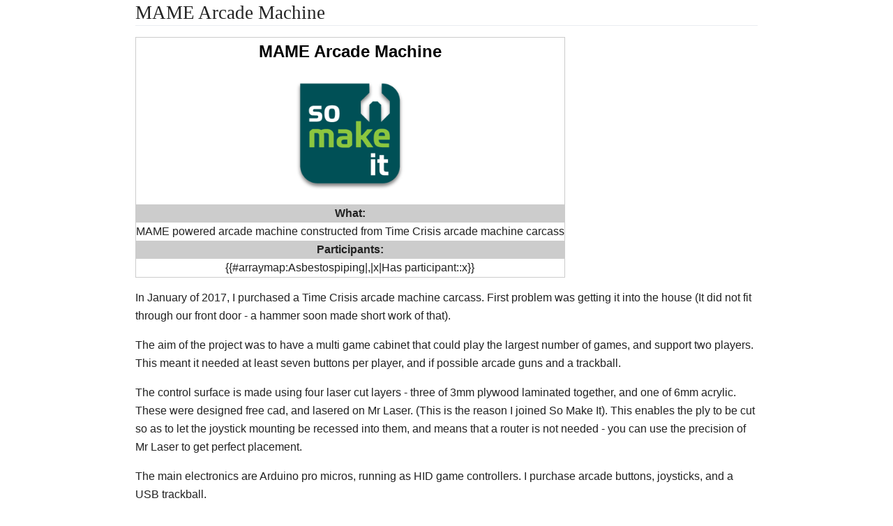

--- FILE ---
content_type: text/html; charset=utf-8
request_url: https://old-wiki.somakeit.org.uk/A/MAME_Arcade_Machine
body_size: 7171
content:
<!DOCTYPE html>
<html class="client-js"><head>
  <meta charset="UTF-8">
  <title>MAME Arcade Machine</title>
  <meta name="viewport" content="width=device-width, initial-scale=1.0">
  <link rel="canonical" href="https://old-wiki.somakeit.org.uk/index.php/MAME_Arcade_Machine">
  <link href="../-/mw/ext.smw.style.css" rel="stylesheet" type="text/css">
<link href="../-/mw/ext.smw.tooltips.css" rel="stylesheet" type="text/css">
<link href="../-/mw/skins.minerva.base.reset|skins.minerva.content.styles|ext.cite.style|site.styles|mobile.app.pagestyles.android|mediawiki.page.gallery.styles|mediawiki.skinning.content.parsoid.css" rel="stylesheet" type="text/css">
  <link href="../-/style.css" rel="stylesheet" type="text/css"><link href="../-/content.parsoid.css" rel="stylesheet" type="text/css"><link href="../-/inserted_style.css" rel="stylesheet" type="text/css">
  <script data-article-id="MAME_Arcade_Machine" id="script-js" src="../-/script.js"></script><script src="../-/masonry.min.js"></script><script src="../-/article_list_home.js"></script><script src="../-/images_loaded.min.js"></script><script src="../-/node_module/details-element-polyfill/dist/details-element-polyfill.js"></script>
</head>

<body class="mediawiki mw-hide-empty-elt ns-0 ns-subject stable skin-minerva action-view animations">
  <div id="mw-mf-viewport" class="feature-header-v2">
    <div id="mw-mf-page-center">
      <div id="content" class="mw-body">
        <a id="top"></a>
        <div id="bodyContent" class="content mw-parser-output">
          
          <div id="mw-content-text" style="direction: ltr;"><h1 class="article-header">MAME Arcade Machine</h1><section data-mw-section-id="0"><span>
</span><table cellpadding="0" cellspacing="0" style="position:relative; margin: 1em 0 1em 2em; padding:0px;  border-collapse: collapse; border: 1px solid #ccc; background: #fff; float: right; clear: right; width: 250px">
<tbody><tr><td align="center" colspan="1" style="background-color: white; text-align: center; "></td></tr>
<tr class="ext-header">
<th style="font-size: 1.5em; color: black; background: #fff" align="center">MAME Arcade Machine</th></tr>
<tr>
<th style="padding: 0px ;"><figure-inline><img src="../I/SoMakeItLogo.png" data-file-width="256" data-file-height="256" data-file-type="bitmap" height="200" width="200" loading="lazy"></figure-inline></th></tr>
<tr>
<th style="padding: 0px; background: #ccc">What:</th></tr>
<tr>
<td align="center">MAME powered arcade machine constructed from Time Crisis arcade machine carcass</td></tr>
<tr>
<th align="center" style="padding: 0px; background: #ccc">Participants:</th></tr>
<tr>
<td align="center">{{#arraymap:Asbestospiping|,|x|Has participant::x}}</td></tr>


<tr>
<th style="padding: 0px; background: #ccc"></th></tr>
</tbody></table><span>
</span><span>
</span>


<p>In January of 2017, I purchased a Time Crisis arcade machine carcass. First problem was getting it into the house (It did not fit through our front door - a hammer soon made short work of that).</p>

<p>The aim of the project was to have a multi game cabinet that could play the largest number of games, and support two players. This meant it needed at least seven buttons per player, and if possible arcade guns and a trackball.</p>

<p>The control surface is made using four laser cut layers - three of 3mm plywood laminated together, and one of 6mm acrylic. These were designed free cad, and lasered on Mr Laser. (This is the reason I joined So Make It). This enables the ply to be cut so as to let the joystick mounting be recessed into them, and means that a router is not needed - you can use the precision of Mr Laser to get perfect placement.</p>

<p>The main electronics are Arduino pro micros, running as HID game controllers. I purchase arcade buttons, joysticks, and a USB trackball.</p>

<p>The guns are Aimtrak arcade style USB guns, that use an infrared source for calibration. I designed gun mounts in OpenSCAD, and lasers those using Mr Laser. I then bolted the layers together to form the mounts.</p>

<p>Internally, there is a generic lenovo all in one PC (Core 2 Duo, 4 Gigs RAM, 500 Gig HDD) that amazingly had display port output, which made it ideal for this project. It is running Xubunutu 17, with MAME running. The Aimtrak guns have a weird behaviour under Linux, in that they have a centre line that they 'stick' to. Large thanks go out to Macaba who generously donated time to solving the problem, which involved finding a tool that would send fresh configuration to the Linux kernel to make the centering behaviour disappear. I have used attract mode <a href="http://attractmode.org/" class="external free external">http://attractmode.org/</a> as the front end, which enables nice logos and videos, which makes the machine sit there playing the intro sequences from the games, and making a lot of noise, when it is not in use.</p>

<p>There is also an off the shelf PC speaker set screwed into the frame, and a 32inch supermarket TV fitted.</p>

<p>The cabinet was dissembled, and modified at the space to be shallower, this involved cutting the sides and top down to size, and re drilling dowel holes to enable reassembly. This enabled it to fit through doors. It was also refinished in black furniture paint, to give that authentic 80's arcade feel.</p>

<p>The machine was then carted around in my car back and forth to the space for iterative work. I had no experience in modifying an arcade machine, so much was learned on the way. Including planning where screws will end up.</p>

<p>Finally, the machine was finished with new fixing hardware, giving all the bolts a nice shiny new look, which really made the whole machine aesthetics pop.</p>

<p><a href="https://github.com/bigasbespip/genericMameCab" class="external free external">https://github.com/bigasbespip/genericMameCab</a></p></section><!--htdig_noindex--><div><div style="clear:both; background-image:linear-gradient(180deg, #E8E8E8, white); border-top: dashed 2px #AAAAAA; padding: 0.5em 0.5em 0.5em 0.5em; margin-top: 1em; direction: ltr;">
    This article is issued from <a class="external text" title="Last edited on 2018-02-17" href="https://old-wiki.somakeit.org.uk/index.php/?title=MAME_Arcade_Machine&amp;oldid=2885">Old-wiki</a>. The text is licensed under <a class="external text" href="https://creativecommons.org/licenses/by-sa/4.0/">Creative Commons - Attribution - Sharealike</a>. Additional terms may apply for the media files.
</div>
</div><!--/htdig_noindex--></div>
        </div>
      </div>
    </div>
  </div>
  <script src="../-/mw/jsConfigVars.js"></script>
  <script src="../-/mw/startup.js"></script>
<script src="../-/mw/jquery.js"></script>
<script src="../-/mw/mediawiki.base.js"></script>
<script src="../-/mw/mediawiki.util.js"></script>
<script src="../-/mw/site.js"></script>
<script src="../-/mw/mediawiki.page.ready.js"></script>
<script src="../-/mw/jquery.cookie.js"></script>
<script src="../-/mw/mediawiki.cookie.js"></script>
<script src="../-/mw/mediawiki.storage.js"></script>
<script src="../-/mw/ext.gadget.VisibilityToggles.js"></script>
<script src="../-/mw/ext.gadget.defaultVisibilityToggles.js"></script>
<script src="../-/mw/ext.smw.style.js"></script>
<script src="../-/mw/ext.smw.tooltips.js"></script>



</body></html>

--- FILE ---
content_type: text/css; charset=utf-8
request_url: https://old-wiki.somakeit.org.uk/-/mw/skins.minerva.base.reset%7Cskins.minerva.content.styles%7Cext.cite.style%7Csite.styles%7Cmobile.app.pagestyles.android%7Cmediawiki.page.gallery.styles%7Cmediawiki.skinning.content.parsoid.css
body_size: 13096
content:
/*
Problematic modules: {
    "skins.minerva.base.reset": "missing",
    "skins.minerva.content.styles": "missing",
    "ext.cite.style": "missing",
    "mobile.app.pagestyles.android": "missing"
}
*/
/* stylelint-disable selector-class-pattern */
/* Galleries */
/* These display attributes look nonsensical, but are needed to support IE and FF2 */
/* Don't forget to update gallery.print.css */
ul.gallery {
  margin: 2px;
  padding: 2px;
  display: block;
}
li.gallerycaption {
  font-weight: bold;
  text-align: center;
  display: block;
  word-wrap: break-word;
}
li.gallerybox {
  vertical-align: top;
  display: -moz-inline-box;
  display: inline-block;
}
li.gallerybox div.thumb {
  text-align: center;
  margin: 2px;
}
li.gallerybox div.thumb img {
  display: block;
  margin: 0 auto;
}
div.gallerytext {
  overflow: hidden;
  font-size: 94%;
  padding: 2px 4px;
  word-wrap: break-word;
}
.galleryfilename {
  display: block;
}
.galleryfilename-truncate {
  white-space: nowrap;
  overflow: hidden;
  text-overflow: ellipsis;
}
/* new gallery stuff */
ul.mw-gallery-nolines li.gallerybox div.thumb {
  background-color: transparent;
  border: 0;
}
ul.mw-gallery-nolines li.gallerybox div.gallerytext {
  text-align: center;
}
/* height constrained gallery */
ul.mw-gallery-packed,
ul.mw-gallery-packed-overlay,
ul.mw-gallery-packed-hover {
  text-align: center;
}
ul.mw-gallery-packed li.gallerybox div.thumb,
ul.mw-gallery-packed-overlay li.gallerybox div.thumb,
ul.mw-gallery-packed-hover li.gallerybox div.thumb {
  background-color: transparent;
  border: 0;
}
ul.mw-gallery-packed li.gallerybox div.thumb img,
ul.mw-gallery-packed-overlay li.gallerybox div.thumb img,
ul.mw-gallery-packed-hover li.gallerybox div.thumb img {
  margin: 0 auto;
}
ul.mw-gallery-packed-hover li.gallerybox,
ul.mw-gallery-packed-overlay li.gallerybox {
  position: relative;
}
ul.mw-gallery-packed-hover div.gallerytextwrapper {
  overflow: hidden;
  height: 0;
}
ul.mw-gallery-packed-hover li.gallerybox:hover div.gallerytextwrapper,
ul.mw-gallery-packed-overlay li.gallerybox div.gallerytextwrapper,
ul.mw-gallery-packed-hover li.gallerybox.mw-gallery-focused div.gallerytextwrapper {
  position: absolute;
  background: #fff;
  background: rgba(255, 255, 255, 0.8);
  padding: 5px 10px;
  bottom: 0;
  left: 0;
  /* Needed for IE */
  height: auto;
  max-height: 40%;
  overflow: hidden;
  font-weight: bold;
  margin: 2px;
  /* correspond to style on div.thumb */
}
ul.mw-gallery-packed-hover li.gallerybox:hover div.gallerytextwrapper p,
ul.mw-gallery-packed-overlay li.gallerybox div.gallerytextwrapper p,
ul.mw-gallery-packed-hover li.gallerybox.mw-gallery-focused div.gallerytextwrapper p {
  text-overflow: ellipsis;
  white-space: nowrap;
  overflow: hidden;
}
ul.mw-gallery-packed-hover li.gallerybox:hover div.gallerytextwrapper:hover,
ul.mw-gallery-packed-overlay li.gallerybox div.gallerytextwrapper:hover,
ul.mw-gallery-packed-hover li.gallerybox.mw-gallery-focused div.gallerytextwrapper:hover {
  overflow: visible;
  max-height: none;
}
ul.mw-gallery-packed-hover li.gallerybox:hover div.gallerytextwrapper:hover p,
ul.mw-gallery-packed-overlay li.gallerybox div.gallerytextwrapper:hover p,
ul.mw-gallery-packed-hover li.gallerybox.mw-gallery-focused div.gallerytextwrapper:hover p {
  text-overflow: clip;
  white-space: normal;
  overflow: visible;
}
/* Slideshow */
ul.gallery.mw-gallery-slideshow {
  display: block;
  margin: 4em 0;
}
ul.gallery.mw-gallery-slideshow .gallerycaption {
  font-size: 1.3em;
  margin: 0;
}
ul.gallery.mw-gallery-slideshow .gallerycarousel {
  display: block;
  text-align: center;
}
ul.gallery.mw-gallery-slideshow .gallerycarousel.mw-gallery-slideshow-thumbnails-toggled {
  margin-bottom: 1.3em;
}
ul.gallery.mw-gallery-slideshow .mw-gallery-slideshow-buttons {
  opacity: 0.5;
  padding: 1.3em 0;
  white-space: nowrap;
}
ul.gallery.mw-gallery-slideshow .mw-gallery-slideshow-buttons .oo-ui-buttonElement {
  margin: 0 2em;
}
ul.gallery.mw-gallery-slideshow .mw-gallery-slideshow-buttons .oo-ui-buttonElement:first-child {
  margin-left: 0;
}
ul.gallery.mw-gallery-slideshow .mw-gallery-slideshow-buttons .oo-ui-buttonElement:last-child {
  margin-right: 0;
}
ul.gallery.mw-gallery-slideshow .gallerybox.slideshow-current {
  background: #efefef;
}
ul.gallery.mw-gallery-slideshow .gallerybox > div {
  max-width: 120px;
}
ul.gallery.mw-gallery-slideshow .gallerybox div.thumb {
  border: 0;
  background: transparent;
}
.mw-gallery-slideshow-img-container a {
  display: block;
}
@media screen {
  /* Background and border colors are defined separately for print mode */
  li.gallerybox div.thumb {
    border: 1px solid #c8ccd1;
    background-color: #f8f9fa;
  }
}@media print {
	/* stylelint-disable selector-class-pattern */
	li.gallerybox {
		vertical-align: top;
		display: inline-block;
	}
	
	ul.gallery {
		margin: 2px;
		padding: 2px;
		display: block;
	}
	
	li.gallerycaption {
		font-weight: bold;
		text-align: center;
		display: block;
		word-wrap: break-word;
	}
	
	li.gallerybox div.thumb {
		background-color: #fff;
		border: 1px solid #ccc;
	}
	
	div.gallerytext {
		overflow: visible;
	}
	
	ul.mw-gallery-packed-hover div.gallerytextwrapper {
		overflow: visible;
		height: auto;
	}
	
	ul.mw-gallery-packed-hover li.gallerybox:hover div.gallerytextwrapper,
	ul.mw-gallery-packed-overlay li.gallerybox div.gallerytextwrapper,
	ul.mw-gallery-packed-hover li.gallerybox.mw-gallery-focused div.gallerytextwrapper {
		position: static;
		background: transparent;
		padding: 0;
		bottom: 0;
		max-height: none;
		overflow: visible;
		font-weight: normal;
		margin: 0; /* correspond to style on div.thumb */
	}
	
	ul.mw-gallery-packed-hover li.gallerybox:hover div.gallerytextwrapper p,
	ul.mw-gallery-packed-overlay li.gallerybox div.gallerytextwrapper p,
	ul.mw-gallery-packed-hover li.gallerybox.mw-gallery-focused div.gallerytextwrapper p {
		text-overflow: clip;
		white-space: normal;
		overflow: visible;
	}}
/**
 * Style Parsoid HTML+RDFa output consistent with wikitext from PHP parser.
 */
/* stylelint-disable selector-class-pattern */
/*
 * Auto-numbered external links
 * Parsoid renders those as link without content, and lets CSS do the
 * counting. This way the counting style can be customized, and counts update
 * automatically when content is modified.
 */
.mw-parser-output {
  counter-reset: mw-numbered-ext-link;
}
.mw-parser-output a[rel~='mw:ExtLink']:empty:after {
  content: '[' counter(mw-numbered-ext-link) ']';
  counter-increment: mw-numbered-ext-link;
}
/**
 * Block media items
 */
figure[typeof*='mw:Image'],
figure[typeof*='mw:Video'],
figure[typeof*='mw:Audio'] {
  margin: 0;
  /* Hide the caption for frameless and plain floated images */
}
figure[typeof*='mw:Image'] a,
figure[typeof*='mw:Video'] a,
figure[typeof*='mw:Audio'] a {
  border: 0;
}
figure[typeof*='mw:Image'].mw-halign-right,
figure[typeof*='mw:Video'].mw-halign-right,
figure[typeof*='mw:Audio'].mw-halign-right {
  /* @noflip */
  margin: 0 0 0.5em 0.5em;
  /* @noflip */
  clear: right;
  /* @noflip */
  float: right;
}
figure[typeof*='mw:Image'].mw-halign-left,
figure[typeof*='mw:Video'].mw-halign-left,
figure[typeof*='mw:Audio'].mw-halign-left {
  /* @noflip */
  margin: 0 0.5em 0.5em 0;
  /* @noflip */
  clear: left;
  /* @noflip */
  float: left;
}
figure[typeof*='mw:Image'].mw-halign-none,
figure[typeof*='mw:Video'].mw-halign-none,
figure[typeof*='mw:Audio'].mw-halign-none {
  margin: 0;
  clear: none;
  float: none;
}
figure[typeof*='mw:Image'].mw-halign-center,
figure[typeof*='mw:Video'].mw-halign-center,
figure[typeof*='mw:Audio'].mw-halign-center {
  margin: 0 auto 0.5em auto;
  display: table;
  border-collapse: collapse;
  clear: none;
  float: none;
}
figure[typeof*='mw:Image'] > figcaption,
figure[typeof*='mw:Video'] > figcaption,
figure[typeof*='mw:Audio'] > figcaption {
  display: none;
}
figure[typeof~='mw:Image/Thumb'],
figure[typeof~='mw:Video/Thumb'],
figure[typeof~='mw:Audio/Thumb'],
figure[typeof~='mw:Image/Frame'],
figure[typeof~='mw:Video/Frame'],
figure[typeof~='mw:Audio/Frame'] {
  display: table;
  text-align: center;
  border: 1px solid #c8ccd1;
  border-collapse: separate;
  border-spacing: 3px;
  background-color: #f8f9fa;
  width: 1px;
  margin: 0.5em 0 1.3em 1.4em;
  clear: right;
  float: right;
}
figure[typeof~='mw:Image/Thumb'].mw-halign-center,
figure[typeof~='mw:Video/Thumb'].mw-halign-center,
figure[typeof~='mw:Audio/Thumb'].mw-halign-center,
figure[typeof~='mw:Image/Frame'].mw-halign-center,
figure[typeof~='mw:Video/Frame'].mw-halign-center,
figure[typeof~='mw:Audio/Frame'].mw-halign-center {
  border-collapse: separate;
}
figure[typeof~='mw:Image/Thumb'].mw-halign-left,
figure[typeof~='mw:Video/Thumb'].mw-halign-left,
figure[typeof~='mw:Audio/Thumb'].mw-halign-left,
figure[typeof~='mw:Image/Frame'].mw-halign-left,
figure[typeof~='mw:Video/Frame'].mw-halign-left,
figure[typeof~='mw:Audio/Frame'].mw-halign-left {
  /* @noflip */
  margin: 0.5em 1.4em 1.3em 0;
}
figure[typeof~='mw:Image/Thumb'].mw-halign-right,
figure[typeof~='mw:Video/Thumb'].mw-halign-right,
figure[typeof~='mw:Audio/Thumb'].mw-halign-right,
figure[typeof~='mw:Image/Frame'].mw-halign-right,
figure[typeof~='mw:Video/Frame'].mw-halign-right,
figure[typeof~='mw:Audio/Frame'].mw-halign-right {
  /* @noflip */
  margin: 0.5em 0 1.3em 1.4em;
}
figure[typeof~='mw:Image/Thumb'] > *:first-child > img,
figure[typeof~='mw:Video/Thumb'] > *:first-child > img,
figure[typeof~='mw:Audio/Thumb'] > *:first-child > img,
figure[typeof~='mw:Image/Frame'] > *:first-child > img,
figure[typeof~='mw:Video/Frame'] > *:first-child > img,
figure[typeof~='mw:Audio/Frame'] > *:first-child > img,
figure[typeof~='mw:Image/Thumb'] > *:first-child > video,
figure[typeof~='mw:Video/Thumb'] > *:first-child > video,
figure[typeof~='mw:Audio/Thumb'] > *:first-child > video,
figure[typeof~='mw:Image/Frame'] > *:first-child > video,
figure[typeof~='mw:Video/Frame'] > *:first-child > video,
figure[typeof~='mw:Audio/Frame'] > *:first-child > video {
  border: 1px solid #c8ccd1;
  background: #fff;
}
figure[typeof~='mw:Image/Thumb'] > figcaption,
figure[typeof~='mw:Video/Thumb'] > figcaption,
figure[typeof~='mw:Audio/Thumb'] > figcaption,
figure[typeof~='mw:Image/Frame'] > figcaption,
figure[typeof~='mw:Video/Frame'] > figcaption,
figure[typeof~='mw:Audio/Frame'] > figcaption {
  display: block;
  word-break: break-word;
  /* In mw-core the font-size is duplicated, 94% in thumbiner
		 * and again 94% in thumbcaption. 88.4% for font size of the
		 * caption results in the same behavior. */
  font-size: 88.4%;
  line-height: 1.4em;
  text-align: left;
  /* taken from .thumbcaption, plus .thumbinner */
  padding: 3px;
}
figure[typeof*='mw:Image/Thumb'] > a:after,
figure[typeof*='mw:Video/Thumb'] > a:after,
figure[typeof*='mw:Audio/Thumb'] > a:after {
  content: '';
  width: 15px;
  height: 11px;
  margin: 3px;
  margin-bottom: 0;
}
.mw-content-ltr figure[typeof*='mw:Image/Thumb'] > a:after,
.mw-content-ltr figure[typeof*='mw:Video/Thumb'] > a:after,
.mw-content-ltr figure[typeof*='mw:Audio/Thumb'] > a:after {
  /* @noflip */
  float: right;
  /* @noflip */
  background-image: url(/resources/src/mediawiki.skinning/images/magnify-clip-ltr.png?4f704);
  /* @noflip */
  background-image: linear-gradient(transparent, transparent), url(/resources/src/mediawiki.skinning/images/magnify-clip-ltr.svg?8330e);
}
.mw-content-rtl figure[typeof*='mw:Image/Thumb'] > a:after,
.mw-content-rtl figure[typeof*='mw:Video/Thumb'] > a:after,
.mw-content-rtl figure[typeof*='mw:Audio/Thumb'] > a:after {
  /* @noflip */
  float: left;
  /* @noflip */
  background-image: url(/resources/src/mediawiki.skinning/images/magnify-clip-rtl.png?a9fb3);
  /* @noflip */
  background-image: linear-gradient(transparent, transparent), url(/resources/src/mediawiki.skinning/images/magnify-clip-rtl.svg?38fd5);
}
/* Same as img.thumbborder in content.css */
.mw-image-border > *:first-child > img,
.mw-image-border > *:first-child > video {
  border: 1px solid #eaecf0;
}
/**
 * Avoid the need to calculate paddings individually
 * https://stackoverflow.com/a/7310398
 */
.mw-gallery-traditional .gallerybox .thumb:before {
  content: '';
  vertical-align: middle;
  display: inline-block;
  height: 100%;
}
.mw-gallery-traditional .gallerybox .thumb > * {
  vertical-align: middle;
  display: inline-block;
}
/**
 * Inline media items
 */
.mw-valign-middle > *:first-child > img,
.mw-valign-middle > *:first-child > video {
  vertical-align: middle;
}
.mw-valign-baseline > *:first-child > img,
.mw-valign-baseline > *:first-child > video {
  vertical-align: baseline;
}
.mw-valign-sub > *:first-child > img,
.mw-valign-sub > *:first-child > video {
  vertical-align: sub;
}
.mw-valign-super > *:first-child > img,
.mw-valign-super > *:first-child > video {
  vertical-align: super;
}
.mw-valign-top > *:first-child > img,
.mw-valign-top > *:first-child > video {
  vertical-align: top;
}
.mw-valign-text-top > *:first-child > img,
.mw-valign-text-top > *:first-child > video {
  vertical-align: text-top;
}
.mw-valign-bottom > *:first-child > img,
.mw-valign-bottom > *:first-child > video {
  vertical-align: bottom;
}
.mw-valign-text-bottom > *:first-child > img,
.mw-valign-text-bottom > *:first-child > video {
  vertical-align: text-bottom;
}


--- FILE ---
content_type: text/css; charset=utf-8
request_url: https://old-wiki.somakeit.org.uk/-/content.parsoid.css
body_size: 5144
content:
/**
 * Style Parsoid HTML+RDFa output consistent with wikitext from PHP parser.
 * Source here :; https://github.com/voidlinux/void-wiki/blob/master/resources/src/mediawiki.skinning/content.parsoid.less
 * converted from less to css
 */

/*csslint regex-selectors:false */

/*
 * Auto-numbered external links
 * Parsoid renders those as link without content, and lets CSS do the
 * counting. This way the counting style can be customized, and counts update
 * automatically when content is modified.
 */

.mw-body-content {
    counter-reset: mw-numbered-ext-link;
}

.mw-body-content a[rel~='mw:ExtLink']:empty:after {
    content: '[' counter(mw-numbered-ext-link) ']';
    counter-increment: mw-numbered-ext-link;
}

/**
 * References
 *
 * Parser and Extension:Cite output reference numbers for <sup>[1]</sup> for <ref> tags.
 *
 * Markup:
 * Cake is good<sup>[2]</sup>
 * The cake is a lie<span class="reference">[1]</span>
 *
 * Styleguide 1.1.
 */

span.reference {
    font-size: 80%;
    line-height: 1;
    vertical-align: super;
    unicode-bidi: -moz-isolate;
    unicode-bidi: isolate;
}

sup,
sub {
    line-height: 1;
}

/**
 * Block media items
 */

figure[typeof*='mw:File'],
figure[typeof*='mw:Image'],
figure[typeof*='mw:Video'],
figure[typeof*='mw:Audio'] {
    margin: 0;
}

figure[typeof*='mw:File'] a,
figure[typeof*='mw:Image'] a,
figure[typeof*='mw:Video'] a,
figure[typeof*='mw:Audio'] a {
    border: 0;
}

figure[typeof*='mw:File'].mw-halign-right,
figure[typeof*='mw:Image'].mw-halign-right,
figure[typeof*='mw:Video'].mw-halign-right,
figure[typeof*='mw:Audio'].mw-halign-right {
    /* @noflip */
    margin: 0.5em 0 1.3em 1.4em;
    /* @noflip */
    clear: right;
    /* @noflip */
    float: right;
}

figure[typeof*='mw:File'].mw-halign-left,
figure[typeof*='mw:Image'].mw-halign-left,
figure[typeof*='mw:Video'].mw-halign-left,
figure[typeof*='mw:Audio'].mw-halign-left {
    /* @noflip */
    margin: 0.5em 1.4em 1.3em 0;
    /* @noflip */
    clear: left;
    /* @noflip */
    float: left;
}

figure[typeof*='mw:File'].mw-halign-none,
figure[typeof*='mw:Image'].mw-halign-none,
figure[typeof*='mw:Video'].mw-halign-none,
figure[typeof*='mw:Audio'].mw-halign-none {
    margin: 0;
    clear: none;
    float: none;
}

figure[typeof*='mw:File'].mw-halign-center,
figure[typeof*='mw:Image'].mw-halign-center,
figure[typeof*='mw:Video'].mw-halign-center,
figure[typeof*='mw:Audio'].mw-halign-center {
    margin: 0 auto 0.5em auto;
    display: table;
    clear: none;
    float: none;
}

figure[typeof*='mw:File']>figcaption,
figure[typeof*='mw:Image']>figcaption,
figure[typeof*='mw:Video']>figcaption,
figure[typeof*='mw:Audio']>figcaption {
    display: table-caption;
    caption-side: bottom;
    /* In mw-core the font-size is duplicated, 94% in thumbiner
     * and again 94% in thumbcaption. 88.4% for font size of the
     * caption results in the same behavior. */
    font-size: 88.4%;
    line-height: 1.4em;
    text-align: left;
    border: 1px solid #c8ccd1;
    border-top: 0;
    /* taken from .thumbcaption, plus .thumbinner */
    padding: 0 6px 6px 6px;
    background-color: #f8f9fa;
}

figure[typeof*='mw:File']>figcaption table,
figure[typeof*='mw:Image']>figcaption table,
figure[typeof*='mw:Video']>figcaption table,
figure[typeof*='mw:Audio']>figcaption table {
    /* reset caption side for tables inside figcaptions */
    caption-side: top;
}

figure[typeof~='mw:File/Thumb'],
figure[typeof~='mw:Image/Thumb'],
figure[typeof~='mw:Video/Thumb'],
figure[typeof~='mw:Audio/Thumb'],
figure[typeof~='mw:File/Frame'],
figure[typeof~='mw:Image/Frame'],
figure[typeof~='mw:Video/Frame'],
figure[typeof~='mw:Audio/Frame'] {
    display: table;
    overflow: auto;
    text-align: center;
    border: 1px solid #c8ccd1;
    border-bottom: 0;
    border-collapse: collapse;
    background-color: #f8f9fa;
    margin: 0.5em 0 1.3em 1.4em;
    clear: right;
    float: right;
}

figure[typeof~='mw:File/Thumb']>*:first-child>img,
figure[typeof~='mw:File/Thumb']>*:first-child>video,
figure[typeof~='mw:File/Thumb']>*:first-child>audio,
figure[typeof~='mw:Image/Thumb']>*:first-child>img,
figure[typeof~='mw:Video/Thumb']>*:first-child>video,
figure[typeof~='mw:Audio/Thumb']>*:first-child>video,
figure[typeof~='mw:Audio/Thumb']>*:first-child>audio,
figure[typeof~='mw:File/Frame']>*:first-child>img,
figure[typeof~='mw:File/Frame']>*:first-child>video,
figure[typeof~='mw:File/Frame']>*:first-child>audio,
figure[typeof~='mw:Image/Frame']>*:first-child>img,
figure[typeof~='mw:Video/Frame']>*:first-child>video,
figure[typeof~='mw:Audio/Frame']>*:first-child>video,
figure[typeof~='mw:Audio/Frame']>*:first-child>audio {
    border: 1px solid #c8ccd1;
    margin: 3px;
    background: #fff;
}

/* Same as img.thumbborder in content.css */

.mw-image-border>*:first-child>img,
.mw-image-border>*:first-child>video,
.mw-image-border>*:first-child>audio {
    border: 1px solid #eaecf0;
}

/* Hide the caption for frameless and plain floated images */

figure[typeof~='mw:File/Frameless']>figcaption,
figure[typeof~='mw:Image/Frameless']>figcaption,
figure[typeof~='mw:Video/Frameless']>figcaption,
figure[typeof~='mw:Audio/Frameless']>figcaption,
figure[typeof~='mw:File']>figcaption,
figure[typeof~='mw:Image']>figcaption,
figure[typeof~='mw:Video']>figcaption,
figure[typeof~='mw:Audio']>figcaption {
    display: none;
}


--- FILE ---
content_type: text/javascript; charset=utf-8
request_url: https://old-wiki.somakeit.org.uk/-/mw/mediawiki.page.ready.js
body_size: 19458
content:
mw.loader.implement( "mediawiki.page.ready@1hbrf", {
    "main": "ready.js",
    "files": {
    "ready.js": function ( require, module ) {
var checkboxShift = require( './checkboxShift.js' );
var config = require( './config.json' );

mw.hook( 'wikipage.content' ).add( function ( $content ) {
	var $sortable, $collapsible,
		dependencies = [];
	if ( config.collapsible ) {
		$collapsible = $content.find( '.mw-collapsible' );
		if ( $collapsible.length ) {
			dependencies.push( 'jquery.makeCollapsible' );
		}
	}
	if ( config.sortable ) {
		$sortable = $content.find( 'table.sortable' );
		if ( $sortable.length ) {
			dependencies.push( 'jquery.tablesorter' );
		}
	}
	if ( dependencies.length ) {
		// Both modules are preloaded by Skin::getDefaultModules()
		mw.loader.using( dependencies ).then( function () {
			// For tables that are both sortable and collapsible,
			// it must be made sortable first and collapsible second.
			// This is because jquery.tablesorter stumbles on the
			// elements inserted by jquery.makeCollapsible (T64878)
			if ( $sortable && $sortable.length ) {
				$sortable.tablesorter();
			}
			if ( $collapsible && $collapsible.length ) {
				$collapsible.makeCollapsible();
			}
		} );
	}

	checkboxShift( $content.find( 'input[type="checkbox"]:not(.noshiftselect)' ) );
} );

// Handle elements outside the wikipage content
$( function () {
	var $nodes;

	// Add accesskey hints to the tooltips
	$( '[accesskey]' ).updateTooltipAccessKeys();

	$nodes = $( '.catlinks[data-mw="interface"]' );
	if ( $nodes.length ) {
		/**
		 * Fired when categories are being added to the DOM
		 *
		 * It is encouraged to fire it before the main DOM is changed (when $content
		 * is still detached).  However, this order is not defined either way, so you
		 * should only rely on $content itself.
		 *
		 * This includes the ready event on a page load (including post-edit loads)
		 * and when content has been previewed with LivePreview.
		 *
		 * @event wikipage_categories
		 * @member mw.hook
		 * @param {jQuery} $content The most appropriate element containing the content,
		 *   such as .catlinks
		 */
		mw.hook( 'wikipage.categories' ).fire( $nodes );
	}

	$( '#t-print a' ).on( 'click', function ( e ) {
		window.print();
		e.preventDefault();
	} );

	// Turn logout to a POST action
	$( '#pt-logout a[data-mw="interface"]' ).on( 'click', function ( e ) {
		var api = new mw.Api(),
			url = this.href;
		mw.notify(
			mw.message( 'logging-out-notify' ),
			{ tag: 'logout', autoHide: false }
		);
		api.postWithToken( 'csrf', {
			action: 'logout'
		} ).then(
			function () {
				location.href = url;
			},
			function ( err, data ) {
				mw.notify(
					api.getErrorMessage( data ),
					{ type: 'error', tag: 'logout', autoHide: false }
				);
			}
		);
		e.preventDefault();
	} );
} );

/**
 * @class mw.plugin.page.ready
 * @singleton
 */

/**
 * @private
 * @param {HTMLElement} element
 * @return {boolean} Whether the element is a search input.
 */
function isSearchInput( element ) {
	return element.id === 'searchInput' ||
		/(^|\s)mw-searchInput($|\s)/.test( element.className );
}

/**
 * Load a given module when a search input is focused.
 *
 * @param {string} moduleName Name of a module
 */
function loadSearchModule( moduleName ) {
	// Load the module once a search input is focussed.
	function eventListener( e ) {
		if ( isSearchInput( e.target ) ) {
			mw.loader.load( moduleName );
			document.removeEventListener( 'focusin', eventListener );
		}
	}
	document.addEventListener( 'focusin', eventListener );

	// Load the module now if the search input is already focused,
	// because the user started typing before the JavaScript arrived.
	if ( document.activeElement && isSearchInput( document.activeElement ) ) {
		mw.loader.load( moduleName );
	}
}

// Skins may decide to disable this behaviour or use an alternative module.
if ( config.search ) {
	loadSearchModule( 'mediawiki.searchSuggest' );
}

module.exports = {
	loadSearchModule: loadSearchModule,
	checkboxHack: require( './checkboxHack.js' )
};

},
    "checkboxShift.js": function ( require, module ) {
/**
 * @private
 * @class mw.plugin.pageready
 */
/**
 * Enable checkboxes to be checked or unchecked in a row by clicking one,
 * holding shift and clicking another one.
 *
 * @method checkboxShift
 * @param {jQuery} $box
 */
module.exports = function ( $box ) {
	var prev;
	// When our boxes are clicked..
	$box.on( 'click', function ( e ) {
		// And one has been clicked before...
		if ( prev && e.shiftKey ) {
			// Check or uncheck this one and all in-between checkboxes,
			// except for disabled ones
			$box
				.slice(
					Math.min( $box.index( prev ), $box.index( e.target ) ),
					Math.max( $box.index( prev ), $box.index( e.target ) ) + 1
				)
				.filter( function () {
					return !this.disabled;
				} )
				.prop( 'checked', e.target.checked );
		}
		// Either way, remember this as the last clicked one
		prev = e.target;
	} );
};

},
    "checkboxHack.js": function ( require, module ) {
/*!
 * The checkbox hack works without JavaScript for graphical user-interface users, but relies on
 * enhancements to work well for screen reader users. This module provides required a11y
 * interactivity for updating the `aria-expanded` accessibility state, and optional enhancements
 * for avoiding the distracting focus ring when using a pointing device, and target dismissal on
 * focus loss or external click.
 *
 * The checkbox hack is a prevalent pattern in MediaWiki similar to disclosure widgets[0]. Although
 * dated and out-of-fashion, it's surprisingly flexible allowing for both `details` / `summary`-like
 * patterns and more complex (to be used sparingly), less component-like structures where the toggle
 * button and target are in different parts of the Document without an enclosing element, so long as
 * they can be described as a sibling to the input. It's complicated and frequent enough to warrant
 * single implementation.
 *
 * In time, proper disclosure widgets should replace checkbox hacks. However, the second pattern has
 * no equivalent so the checkbox hack may have a continued use case for some time to come.
 *
 * When the abstraction is leaky, the underlying implementation is simpler than anything built to
 * hide it. Attempts to abstract the functionality for the second pattern failed so all related code
 * celebrates the implementation as directly as possible.
 *
 * All the code assumes that when the input is checked, the target is in an expanded state.
 *
 * Consider the disclosure widget pattern first mentioned:
 *
 * ```html
 * <details>                                              <!-- Container -->
 *     <summary>Click to expand navigation menu</summary> <!-- Button -->
 *     <ul>                                               <!-- Target -->
 *         <li>Main page</li>
 *         <li>Random article</li>
 *         <li>Donate to Wikipedia</li>
 *     </ul>
 * </details>
 * ```
 *
 * Which is represented verbosely by a checkbox hack as such:
 *
 * ```html
 * <div>                                                 <!-- Container -->
 *     <input                                            <!-- Hidden checkbox -->
 *         type="checkbox"
 *         id="sidebar-checkbox"
 *         class="mw-checkbox-hack-checkbox"
 *         role="button"
 *         {{#visible}}checked{{/visible}}
 *         aria-labelledby="sidebar-button"
 *         aria-controls="sidebar">
 *     <label                                            <!-- Button -->
 *         id="sidebar-button"
 *         class="mw-checkbox-hack-button"
 *         for="sidebar-checkbox">
 *         Click to expand navigation menu
 *     </label>
 *     <ul id="sidebar" class="mw-checkbox-hack-target"> <!-- Target -->
 *         <li>Main page</li>
 *         <li>Random article</li>
 *         <li>Donate to Wikipedia</li>
 *     </ul>
 * </div>
 * ```
 *
 * Where the checkbox is the input, the label is the button, and the target is the unordered list.
 * Note the wrapping div container too.
 *
 * Consider the disparate pattern:
 *
 * ```html
 * <!-- ... -->
 * <!-- The only requirement is that the button and target can be described as a sibling to the
 *      checkbox. -->
 * <input
 *     type="checkbox"
 *     id="sidebar-checkbox"
 *     class="mw-checkbox-hack-checkbox"
 *     {{#visible}}checked{{/visible}}>
 * <!-- ... -->
 * <label
 *     id="sidebar-button"
 *     class="mw-checkbox-hack-button"
 *     for="sidebar-checkbox"
 *     role="button"
 *     aria-expanded="true||false"
 *     aria-controls="#sidebar">
 *     Toggle navigation menu
 * </label>
 * <!-- ... -->
 * <ul id="sidebar" class="mw-checkbox-hack-target">
 *     <li>Main page</li>
 *     <li>Random article</li>
 *     <li>Donate to Wikipedia</li>
 * </ul>
 * <!-- ... -->
 * ```
 *
 * Which is the same as the disclosure widget but without the enclosing container and the input only
 * needs to be a preceding sibling of the button and target. It's possible to bend the checkbox hack
 * further to allow the button and target to be at an arbitrary depth so long as a parent can be
 * described as a succeeding sibling of the input, but this requires a mixin implementation that
 * duplicates the rules for each relation selector.
 *
 * Exposed APIs should be considered stable. @ignore is used for JSDoc compatibility (see T138401).
 *
 * Accompanying checkbox hack styles are tracked in T252774.
 *
 * [0]: https://developer.mozilla.org/docs/Web/HTML/Element/details
 */

/**
 * Checkbox hack listener state.
 *
 * TODO: Change to @-typedef when we switch to JSDoc
 *
 * @class {Object} CheckboxHackListeners
 * @property {Function} [onUpdateAriaExpandedOnInput]
 * @property {Function} [onToggleOnClick]
 * @property {Function} [onToggleOnSpaceEnter]
 * @property {Function} [onKeydownSpaceEnter]
 * @property {Function} [onDismissOnClickOutside]
 * @property {Function} [onDismissOnFocusLoss]
 * @ignore
 */

/**
 * Revise the button's `aria-expanded` state to match the checked state.
 *
 * @param {HTMLInputElement} checkbox
 * @param {HTMLElement} button
 * @return {void}
 * @ignore
 */
function updateAriaExpanded( checkbox, button ) {
	button.setAttribute( 'aria-expanded', checkbox.checked.toString() );
}

/**
 * Set the checked state and fire the 'input' event.
 * Programmatic changes to checkbox.checked do not trigger an input or change event.
 * The input event in turn will call updateAriaExpanded().
 *
 * setCheckedState() is called when a user event on some element other than the checkbox
 * should result in changing the checkbox state.
 *
 * Per https://html.spec.whatwg.org/multipage/indices.html#event-input
 * Input event is fired at controls when the user changes the value.
 * Per https://html.spec.whatwg.org/multipage/input.html#checkbox-state-(type=checkbox):event-input
 * Fire an event named input at the element with the bubbles attribute initialized to true.
 *
 * https://html.spec.whatwg.org/multipage/indices.html#event-change
 * For completeness the 'change' event should be fired too,
 * however we make no use of the 'change' event,
 * nor expect it to be used, thus firing it
 * would be unnecessary load.
 *
 * @param {HTMLInputElement} checkbox
 * @param {boolean} checked
 * @return {void}
 * @ignore
 */
function setCheckedState( checkbox, checked ) {
	/** @type {Event} */
	var e;
	checkbox.checked = checked;
	// Chrome and Firefox sends the builtin Event with .bubbles == true and .composed == true.
	if ( typeof Event === 'function' ) {
		e = new Event( 'input', { bubbles: true, composed: true } );
	} else {
		// IE 9-11, FF 6-10, Chrome 9-14, Safari 5.1, Opera 11.5, Android 3-4.3
		e = document.createEvent( 'CustomEvent' );
		if ( !e ) {
			return;
		}
		e.initCustomEvent( 'input', true /* canBubble */, false, false );
	}
	checkbox.dispatchEvent( e );
}

/**
 * Returns true if the Event's target is an inclusive descendant of any the checkbox hack's
 * constituents (checkbox, button, or target), and false otherwise.
 *
 * @param {HTMLInputElement} checkbox
 * @param {HTMLElement} button
 * @param {Node} target
 * @param {Event} event
 * @return {boolean}
 * @ignore
 */
function containsEventTarget( checkbox, button, target, event ) {
	return event.target instanceof Node && (
		checkbox.contains( event.target ) ||
		button.contains( event.target ) ||
		target.contains( event.target )
	);
}

/**
 * Dismiss the target when event is outside the checkbox, button, and target.
 * In simple terms this closes the target (menu, typically) when clicking somewhere else.
 *
 * @param {HTMLInputElement} checkbox
 * @param {HTMLElement} button
 * @param {Node} target
 * @param {Event} event
 * @return {void}
 * @ignore
 */
function dismissIfExternalEventTarget( checkbox, button, target, event ) {
	if ( checkbox.checked && !containsEventTarget( checkbox, button, target, event ) ) {
		setCheckedState( checkbox, false );
	}
}

/**
 * Update the `aria-expanded` attribute based on checkbox state (target visibility) changes.
 *
 * @param {HTMLInputElement} checkbox
 * @param {HTMLElement} button
 * @return {CheckboxHackListeners}
 * @ignore
 */
function bindUpdateAriaExpandedOnInput( checkbox, button ) {
	var listener = updateAriaExpanded.bind( undefined, checkbox, button );
	// Whenever the checkbox state changes, update the `aria-expanded` state.
	checkbox.addEventListener( 'input', listener );
	return { onUpdateAriaExpandedOnInput: listener };
}

/**
 * Manually change the checkbox state to avoid a focus change when using a pointing device.
 *
 * @param {HTMLInputElement} checkbox
 * @param {HTMLElement} button
 * @return {CheckboxHackListeners}
 * @ignore
 */
function bindToggleOnClick( checkbox, button ) {
	function listener( event ) {
		// Do not allow the browser to handle the checkbox. Instead, manually toggle it which does
		// not alter focus.
		event.preventDefault();
		setCheckedState( checkbox, !checkbox.checked );
	}
	button.addEventListener( 'click', listener, true );
	return { onToggleOnClick: listener };
}

/**
 * Manually change the checkbox state when the button is focused and SPACE is pressed.
 *
 * @param {HTMLInputElement} checkbox
 * @param {HTMLElement} button
 * @return {CheckboxHackListeners}
 * @ignore
 */
function bindToggleOnSpaceEnter( checkbox, button ) {

	function onToggleOnSpaceEnter( /** @type {KeyboardEvent} */ event ) {
		// Only handle SPACE and ENTER.
		if ( event.key !== ' ' && event.key !== 'Enter' ) {
			return;
		}
		event.preventDefault();
		setCheckedState( checkbox, !checkbox.checked );
	}

	function onKeydownSpaceEnter( /** @type {KeyboardEvent} */ event ) {
		// Only catch SPACE and ENTER.
		if ( event.key !== ' ' && event.key !== 'Enter' ) {
			return;
		}
		// Do not allow the browser to page down.
		event.preventDefault();
	}

	button.addEventListener( 'keydown', onKeydownSpaceEnter, true );
	button.addEventListener( 'keyup', onToggleOnSpaceEnter, true );
	return { onToggleOnSpaceEnter: onToggleOnSpaceEnter, onKeydownSpaceEnter: onKeydownSpaceEnter };
}

/**
 * Dismiss the target when clicking elsewhere and update the `aria-expanded` attribute based on
 * checkbox state (target visibility).
 *
 * @param {Window} window
 * @param {HTMLInputElement} checkbox
 * @param {HTMLElement} button
 * @param {Node} target
 * @return {CheckboxHackListeners}
 * @ignore
 */
function bindDismissOnClickOutside( window, checkbox, button, target ) {
	var listener = dismissIfExternalEventTarget.bind( undefined, checkbox, button, target );
	window.addEventListener( 'click', listener, true );
	return { onDismissOnClickOutside: listener };
}

/**
 * Dismiss the target when focusing elsewhere and update the `aria-expanded` attribute based on
 * checkbox state (target visibility).
 *
 * @param {Window} window
 * @param {HTMLInputElement} checkbox
 * @param {HTMLElement} button
 * @param {Node} target
 * @return {CheckboxHackListeners}
 * @ignore
 */
function bindDismissOnFocusLoss( window, checkbox, button, target ) {
	// If focus is given to any element outside the target, dismiss the target. Setting a focusout
	// listener on the target would be preferable, but this interferes with the click listener.
	var listener = dismissIfExternalEventTarget.bind( undefined, checkbox, button, target );
	window.addEventListener( 'focusin', listener, true );
	return { onDismissOnFocusLoss: listener };
}

/**
 * Dismiss the target when clicking or focusing elsewhere and update the `aria-expanded` attribute
 * based on checkbox state (target visibility) changes made by **the user.** When tapping the button
 * itself, clear the focus outline.
 *
 * This function calls the other bind* functions and is the only expected interaction for most use
 * cases. It's constituents are provided distinctly for the other use cases.
 *
 * @param {Window} window
 * @param {HTMLInputElement} checkbox The underlying hidden checkbox that controls target
 *   visibility.
 * @param {HTMLElement} button The visible label icon associated with the checkbox. This button
 *   toggles the state of the underlying checkbox.
 * @param {Node} target The Node to toggle visibility of based on checkbox state.
 * @return {CheckboxHackListeners}
 * @ignore
 */
function bind( window, checkbox, button, target ) {
	var spaceHandlers = bindToggleOnSpaceEnter( checkbox, button );
	// ES6: return Object.assign( bindToggleOnSpaceEnter( checkbox, button ), ... );
	// https://caniuse.com/#feat=mdn-javascript_builtins_object_assign
	return {
		onUpdateAriaExpandedOnInput: bindUpdateAriaExpandedOnInput( checkbox ).onUpdateAriaExpandedOnInput,
		onToggleOnClick: bindToggleOnClick( checkbox, button ).onToggleOnClick,
		onToggleOnSpaceEnter: spaceHandlers.onToggleOnSpaceEnter,
		onKeydownSpaceEnter: spaceHandlers.onKeydownSpaceEnter,
		onDismissOnClickOutside: bindDismissOnClickOutside( window, checkbox, button, target ).onDismissOnClickOutside,
		onDismissOnFocusLoss: bindDismissOnFocusLoss( window, checkbox, button, target ).onDismissOnFocusLoss
	};
}

/**
 * Free all set listeners.
 *
 * @param {Window} window
 * @param {HTMLInputElement} checkbox The underlying hidden checkbox that controls target
 *   visibility.
 * @param {HTMLElement} button The visible label icon associated with the checkbox. This button
 *   toggles the state of the underlying checkbox.
 * @param {CheckboxHackListeners} listeners
 * @return {void}
 * @ignore
 */
function unbind( window, checkbox, button, listeners ) {
	if ( listeners.onDismissOnFocusLoss ) {
		window.removeEventListener( 'focusin', listeners.onDismissOnFocusLoss );
	}
	if ( listeners.onDismissOnClickOutside ) {
		window.removeEventListener( 'click', listeners.onDismissOnClickOutside );
	}
	if ( listeners.onToggleOnClick ) {
		button.removeEventListener( 'click', listeners.onToggleOnClick );
	}
	if ( listeners.onToggleOnSpaceEnter ) {
		button.removeEventListener( 'keyup', listeners.onToggleOnSpaceEnter );
	}
	if ( listeners.onKeydownSpaceEnter ) {
		button.removeEventListener( 'keydown', listeners.onKeydownSpaceEnter );
	}
	if ( listeners.onUpdateAriaExpandedOnInput ) {
		checkbox.removeEventListener( 'input', listeners.onUpdateAriaExpandedOnInput );
	}
}

module.exports = {
	updateAriaExpanded: updateAriaExpanded,
	bindUpdateAriaExpandedOnInput: bindUpdateAriaExpandedOnInput,
	bindToggleOnClick: bindToggleOnClick,
	bindToggleOnSpaceEnter: bindToggleOnSpaceEnter,
	bindDismissOnClickOutside: bindDismissOnClickOutside,
	bindDismissOnFocusLoss: bindDismissOnFocusLoss,
	bind: bind,
	unbind: unbind
};

},
    "config.json": {
    "search": true,
    "collapsible": true,
    "sortable": true
}
}
} );
mw.loader.state({
    "mediawiki.page.ready": "ready"
});

--- FILE ---
content_type: text/javascript; charset=utf-8
request_url: https://old-wiki.somakeit.org.uk/-/mw/mediawiki.base.js
body_size: 38253
content:
mw.loader.implement( "mediawiki.base@1kgdb", {
    "main": "mediawiki.base.js",
    "files": {
    "mediawiki.base.js": function ( require, module ) {
/*!
 * This file is currently loaded as part of the 'mediawiki' module and therefore
 * concatenated to mediawiki.js and executed at the same time. This file exists
 * to help prepare for splitting up the 'mediawiki' module.
 * This effort is tracked at https://phabricator.wikimedia.org/T192623
 *
 * In short:
 *
 * - mediawiki.js will be reduced to the minimum needed to define mw.loader and
 *   mw.config, and then moved to its own private "mediawiki.loader" module that
 *   can be embedded within the StartupModule response.
 *
 * - mediawiki.base.js and other files in this directory will remain part of the
 *   "mediawiki" module, and will remain a default/implicit dependency for all
 *   regular modules, just like jquery and wikibits already are.
 */
( function () {
	'use strict';

	var slice = Array.prototype.slice,
		mwLoaderTrack = mw.track,
		trackCallbacks = $.Callbacks( 'memory' ),
		trackHandlers = [],
		queue;

	// Apply site-level config
	mw.config.set( require( './config.json' ) );

	// Load other files in the package
	require( './mediawiki.errorLogger.js' );
	require( './legacy.wikibits.js' );

	/**
	 * Object constructor for messages.
	 *
	 * Similar to the Message class in MediaWiki PHP.
	 *
	 * Format defaults to 'text'.
	 *
	 *     @example
	 *
	 *     var obj, str;
	 *     mw.messages.set( {
	 *         'hello': 'Hello world',
	 *         'hello-user': 'Hello, $1!',
	 *         'welcome-user': 'Welcome back to $2, $1! Last visit by $1: $3'
	 *     } );
	 *
	 *     obj = new mw.Message( mw.messages, 'hello' );
	 *     mw.log( obj.text() );
	 *     // Hello world
	 *
	 *     obj = new mw.Message( mw.messages, 'hello-user', [ 'John Doe' ] );
	 *     mw.log( obj.text() );
	 *     // Hello, John Doe!
	 *
	 *     obj = new mw.Message( mw.messages, 'welcome-user', [ 'John Doe', 'Wikipedia', '2 hours ago' ] );
	 *     mw.log( obj.text() );
	 *     // Welcome back to Wikipedia, John Doe! Last visit by John Doe: 2 hours ago
	 *
	 *     // Using mw.message shortcut
	 *     obj = mw.message( 'hello-user', 'John Doe' );
	 *     mw.log( obj.text() );
	 *     // Hello, John Doe!
	 *
	 *     // Using mw.msg shortcut
	 *     str = mw.msg( 'hello-user', 'John Doe' );
	 *     mw.log( str );
	 *     // Hello, John Doe!
	 *
	 *     // Different formats
	 *     obj = new mw.Message( mw.messages, 'hello-user', [ 'John "Wiki" <3 Doe' ] );
	 *
	 *     obj.format = 'text';
	 *     str = obj.toString();
	 *     // Same as:
	 *     str = obj.text();
	 *
	 *     mw.log( str );
	 *     // Hello, John "Wiki" <3 Doe!
	 *
	 *     mw.log( obj.escaped() );
	 *     // Hello, John &quot;Wiki&quot; &lt;3 Doe!
	 *
	 * @class mw.Message
	 *
	 * @constructor
	 * @param {mw.Map} map Message store
	 * @param {string} key
	 * @param {Array} [parameters]
	 */
	function Message( map, key, parameters ) {
		this.format = 'text';
		this.map = map;
		this.key = key;
		this.parameters = parameters === undefined ? [] : slice.call( parameters );
		return this;
	}

	Message.prototype = {
		/**
		 * Get parsed contents of the message.
		 *
		 * The default parser does simple $N replacements and nothing else.
		 * This may be overridden to provide a more complex message parser.
		 * The primary override is in the mediawiki.jqueryMsg module.
		 *
		 * This function will not be called for nonexistent messages.
		 *
		 * @return {string} Parsed message
		 */
		parser: function () {
			var text = this.map.get( this.key );
			if (
				mw.config.get( 'wgUserLanguage' ) === 'qqx' &&
				text === '(' + this.key + ')'
			) {
				text = '(' + this.key + '$*)';
			}
			text = mw.format.apply( null, [ text ].concat( this.parameters ) );
			if ( this.format === 'parse' ) {
				// We don't know how to parse anything, so escape it all
				text = mw.html.escape( text );
			}
			return text;
		},

		/**
		 * Add (does not replace) parameters for `$N` placeholder values.
		 *
		 * @param {Array} parameters
		 * @return {mw.Message}
		 * @chainable
		 */
		params: function ( parameters ) {
			var i;
			for ( i = 0; i < parameters.length; i++ ) {
				this.parameters.push( parameters[ i ] );
			}
			return this;
		},

		/**
		 * Convert message object to its string form based on current format.
		 *
		 * @return {string} Message as a string in the current form, or `<key>` if key
		 *  does not exist.
		 */
		toString: function () {
			var text;

			if ( !this.exists() ) {
				// Use ⧼key⧽ as text if key does not exist
				// Err on the side of safety, ensure that the output
				// is always html safe in the event the message key is
				// missing, since in that case its highly likely the
				// message key is user-controlled.
				// '⧼' is used instead of '<' to side-step any
				// double-escaping issues.
				// (Keep synchronised with Message::toString() in PHP.)
				return '⧼' + mw.html.escape( this.key ) + '⧽';
			}

			if ( this.format === 'plain' || this.format === 'text' || this.format === 'parse' ) {
				text = this.parser();
			}

			if ( this.format === 'escaped' ) {
				text = this.parser();
				text = mw.html.escape( text );
			}

			return text;
		},

		/**
		 * Change format to 'parse' and convert message to string
		 *
		 * If jqueryMsg is loaded, this parses the message text from wikitext
		 * (where supported) to HTML
		 *
		 * Otherwise, it is equivalent to plain.
		 *
		 * @return {string} String form of parsed message
		 */
		parse: function () {
			this.format = 'parse';
			return this.toString();
		},

		/**
		 * Change format to 'plain' and convert message to string
		 *
		 * This substitutes parameters, but otherwise does not change the
		 * message text.
		 *
		 * @return {string} String form of plain message
		 */
		plain: function () {
			this.format = 'plain';
			return this.toString();
		},

		/**
		 * Change format to 'text' and convert message to string
		 *
		 * If jqueryMsg is loaded, {{-transformation is done where supported
		 * (such as {{plural:}}, {{gender:}}, {{int:}}).
		 *
		 * Otherwise, it is equivalent to plain
		 *
		 * @return {string} String form of text message
		 */
		text: function () {
			this.format = 'text';
			return this.toString();
		},

		/**
		 * Change the format to 'escaped' and convert message to string
		 *
		 * This is equivalent to using the 'text' format (see #text), then
		 * HTML-escaping the output.
		 *
		 * @return {string} String form of html escaped message
		 */
		escaped: function () {
			this.format = 'escaped';
			return this.toString();
		},

		/**
		 * Check if a message exists
		 *
		 * @see mw.Map#exists
		 * @return {boolean}
		 */
		exists: function () {
			return this.map.exists( this.key );
		}
	};

	/**
	 * @class mw
	 * @singleton
	 */

	/**
	 * Empty object for third-party libraries, for cases where you don't
	 * want to add a new global, or the global is bad and needs containment
	 * or wrapping.
	 *
	 * @property {Object}
	 */
	mw.libs = {};

	// OOUI widgets specific to MediaWiki
	mw.widgets = {};

	/**
	 * @inheritdoc mw.inspect#runReports
	 * @method
	 */
	mw.inspect = function () {
		var args = arguments;
		// Lazy-load
		mw.loader.using( 'mediawiki.inspect', function () {
			mw.inspect.runReports.apply( mw.inspect, args );
		} );
	};

	/**
	 * Replace $* with a list of parameters for &uselang=qqx.
	 *
	 * @private
	 * @since 1.33
	 * @param {string} formatString Format string
	 * @param {Array} parameters Values for $N replacements
	 * @return {string} Transformed format string
	 */
	mw.internalDoTransformFormatForQqx = function ( formatString, parameters ) {
		var parametersString;
		if ( formatString.indexOf( '$*' ) !== -1 ) {
			parametersString = '';
			if ( parameters.length ) {
				parametersString = ': ' + parameters.map( function ( _, i ) {
					return '$' + ( i + 1 );
				} ).join( ', ' );
			}
			return formatString.replace( '$*', parametersString );
		}
		return formatString;
	};

	/**
	 * Format a string. Replace $1, $2 ... $N with positional arguments.
	 *
	 * Used by Message#parser().
	 *
	 * @since 1.25
	 * @param {string} formatString Format string
	 * @param {...Mixed} parameters Values for $N replacements
	 * @return {string} Formatted string
	 */
	mw.format = function ( formatString ) {
		var parameters = slice.call( arguments, 1 );
		formatString = mw.internalDoTransformFormatForQqx( formatString, parameters );
		return formatString.replace( /\$(\d+)/g, function ( str, match ) {
			var index = parseInt( match, 10 ) - 1;
			return parameters[ index ] !== undefined ? parameters[ index ] : '$' + match;
		} );
	};

	// Expose Message constructor
	mw.Message = Message;

	/**
	 * Get a message object.
	 *
	 * Shortcut for `new mw.Message( mw.messages, key, parameters )`.
	 *
	 * @see mw.Message
	 * @param {string} key Key of message to get
	 * @param {...Mixed} parameters Values for $N replacements
	 * @return {mw.Message}
	 */
	mw.message = function ( key ) {
		var parameters = slice.call( arguments, 1 );
		return new Message( mw.messages, key, parameters );
	};

	/**
	 * Get a message string using the (default) 'text' format.
	 *
	 * Shortcut for `mw.message( key, parameters... ).text()`.
	 *
	 * @see mw.Message
	 * @param {string} key Key of message to get
	 * @param {...Mixed} parameters Values for $N replacements
	 * @return {string}
	 */
	mw.msg = function () {
		return mw.message.apply( mw.message, arguments ).toString();
	};

	/**
	 * @see mw.notification#notify
	 * @param {HTMLElement|HTMLElement[]|jQuery|mw.Message|string} message
	 * @param {Object} [options] See mw.notification#defaults for the defaults.
	 * @return {jQuery.Promise}
	 */
	mw.notify = function ( message, options ) {
		// Lazy load
		return mw.loader.using( 'mediawiki.notification', function () {
			return mw.notification.notify( message, options );
		} );
	};

	/**
	 * Track an analytic event.
	 *
	 * This method provides a generic means for MediaWiki JavaScript code to capture state
	 * information for analysis. Each logged event specifies a string topic name that describes
	 * the kind of event that it is. Topic names consist of dot-separated path components,
	 * arranged from most general to most specific. Each path component should have a clear and
	 * well-defined purpose.
	 *
	 * Data handlers are registered via `mw.trackSubscribe`, and receive the full set of
	 * events that match their subscription, including those that fired before the handler was
	 * bound.
	 *
	 * @param {string} topic Topic name
	 * @param {Object|number|string} [data] Data describing the event.
	 */
	mw.track = function ( topic, data ) {
		mwLoaderTrack( topic, data );
		trackCallbacks.fire( mw.trackQueue );
	};

	/**
	 * Register a handler for subset of analytic events, specified by topic.
	 *
	 * Handlers will be called once for each tracked event, including any events that fired before the
	 * handler was registered; 'this' is set to a plain object with a topic' property naming the event, and a
	 * 'data' property which is an object of event-specific data. The event topic and event data are
	 * also passed to the callback as the first and second arguments, respectively.
	 *
	 * @param {string} topic Handle events whose name starts with this string prefix
	 * @param {Function} callback Handler to call for each matching tracked event
	 * @param {string} callback.topic
	 * @param {Object} [callback.data]
	 */
	mw.trackSubscribe = function ( topic, callback ) {
		var seen = 0;
		function handler( trackQueue ) {
			var event;
			for ( ; seen < trackQueue.length; seen++ ) {
				event = trackQueue[ seen ];
				if ( event.topic.indexOf( topic ) === 0 ) {
					callback.call( event, event.topic, event.data );
				}
			}
		}

		trackHandlers.push( [ handler, callback ] );

		trackCallbacks.add( handler );
	};

	/**
	 * Stop handling events for a particular handler
	 *
	 * @param {Function} callback
	 */
	mw.trackUnsubscribe = function ( callback ) {
		trackHandlers = trackHandlers.filter( function ( fns ) {
			if ( fns[ 1 ] === callback ) {
				trackCallbacks.remove( fns[ 0 ] );
				// Ensure the tuple is removed to avoid holding on to closures
				return false;
			}
			return true;
		} );
	};

	// Fire events from before track() triggered fire()
	trackCallbacks.fire( mw.trackQueue );

	/**
	 * Registry and firing of events.
	 *
	 * MediaWiki has various interface components that are extended, enhanced
	 * or manipulated in some other way by extensions, gadgets and even
	 * in core itself.
	 *
	 * This framework helps streamlining the timing of when these other
	 * code paths fire their plugins (instead of using document-ready,
	 * which can and should be limited to firing only once).
	 *
	 * Features like navigating to other wiki pages, previewing an edit
	 * and editing itself – without a refresh – can then retrigger these
	 * hooks accordingly to ensure everything still works as expected.
	 *
	 * Example usage:
	 *
	 *     mw.hook( 'wikipage.content' ).add( fn ).remove( fn );
	 *     mw.hook( 'wikipage.content' ).fire( $content );
	 *
	 * Handlers can be added and fired for arbitrary event names at any time. The same
	 * event can be fired multiple times. The last run of an event is memorized
	 * (similar to `$(document).ready` and `$.Deferred().done`).
	 * This means if an event is fired, and a handler added afterwards, the added
	 * function will be fired right away with the last given event data.
	 *
	 * Like Deferreds and Promises, the mw.hook object is both detachable and chainable.
	 * Thus allowing flexible use and optimal maintainability and authority control.
	 * You can pass around the `add` and/or `fire` method to another piece of code
	 * without it having to know the event name (or `mw.hook` for that matter).
	 *
	 *     var h = mw.hook( 'bar.ready' );
	 *     new mw.Foo( .. ).fetch( { callback: h.fire } );
	 *
	 * Note: Events are documented with an underscore instead of a dot in the event
	 * name due to jsduck not supporting dots in that position.
	 *
	 * @class mw.hook
	 */
	mw.hook = ( function () {
		var lists = Object.create( null );

		/**
		 * Create an instance of mw.hook.
		 *
		 * @method hook
		 * @member mw
		 * @param {string} name Name of hook.
		 * @return {mw.hook}
		 */
		return function ( name ) {
			var list = lists[ name ] || ( lists[ name ] = $.Callbacks( 'memory' ) );

			return {
				/**
				 * Register a hook handler
				 *
				 * @param {...Function} handler Function to bind.
				 * @chainable
				 */
				add: list.add,

				/**
				 * Unregister a hook handler
				 *
				 * @param {...Function} handler Function to unbind.
				 * @chainable
				 */
				remove: list.remove,

				/**
				 * Run a hook.
				 *
				 * @param {...Mixed} data
				 * @return {mw.hook}
				 * @chainable
				 */
				fire: function () {
					return list.fireWith.call( this, null, slice.call( arguments ) );
				}
			};
		};
	}() );

	/**
	 * HTML construction helper functions
	 *
	 *     @example
	 *
	 *     var Html, output;
	 *
	 *     Html = mw.html;
	 *     output = Html.element( 'div', {}, new Html.Raw(
	 *         Html.element( 'img', { src: '<' } )
	 *     ) );
	 *     mw.log( output ); // <div><img src="&lt;"/></div>
	 *
	 * @class mw.html
	 * @singleton
	 */
	mw.html = ( function () {
		function escapeCallback( s ) {
			switch ( s ) {
				case '\'':
					return '&#039;';
				case '"':
					return '&quot;';
				case '<':
					return '&lt;';
				case '>':
					return '&gt;';
				case '&':
					return '&amp;';
			}
		}

		return {
			/**
			 * Escape a string for HTML.
			 *
			 * Converts special characters to HTML entities.
			 *
			 *     mw.html.escape( '< > \' & "' );
			 *     // Returns &lt; &gt; &#039; &amp; &quot;
			 *
			 * @param {string} s The string to escape
			 * @return {string} HTML
			 */
			escape: function ( s ) {
				return s.replace( /['"<>&]/g, escapeCallback );
			},

			/**
			 * Create an HTML element string, with safe escaping.
			 *
			 * @param {string} name The tag name.
			 * @param {Object} [attrs] An object with members mapping element names to values
			 * @param {string|mw.html.Raw|null} [contents=null] The contents of the element.
			 *
			 *  - string: Text to be escaped.
			 *  - null: The element is treated as void with short closing form, e.g. `<br/>`.
			 *  - this.Raw: The raw value is directly included.
			 * @return {string} HTML
			 */
			element: function ( name, attrs, contents ) {
				var v, attrName, s = '<' + name;

				if ( attrs ) {
					for ( attrName in attrs ) {
						v = attrs[ attrName ];
						// Convert name=true, to name=name
						if ( v === true ) {
							v = attrName;
							// Skip name=false
						} else if ( v === false ) {
							continue;
						}
						s += ' ' + attrName + '="' + this.escape( String( v ) ) + '"';
					}
				}
				if ( contents === undefined || contents === null ) {
					// Self close tag
					s += '/>';
					return s;
				}
				// Regular open tag
				s += '>';
				if ( typeof contents === 'string' ) {
					// Escaped
					s += this.escape( contents );
				} else if ( typeof contents === 'number' || typeof contents === 'boolean' ) {
					// Convert to string
					s += String( contents );
				} else if ( contents instanceof this.Raw ) {
					// Raw HTML inclusion
					s += contents.value;
				} else {
					throw new Error( 'Invalid content type' );
				}
				s += '</' + name + '>';
				return s;
			},

			/**
			 * Wrapper object for raw HTML passed to mw.html.element().
			 *
			 * @class mw.html.Raw
			 * @constructor
			 * @param {string} value
			 */
			Raw: function ( value ) {
				this.value = value;
			}
		};
	}() );

	/**
	 * Execute a function after one or more modules are ready.
	 *
	 * Use this method if you need to dynamically control which modules are loaded
	 * and/or when they loaded (instead of declaring them as dependencies directly
	 * on your module.)
	 *
	 * This uses the same loader as for regular module dependencies. This means
	 * ResourceLoader will not re-download or re-execute a module for the second
	 * time if something else already needed it. And the same browser HTTP cache,
	 * and localStorage are checked before considering to fetch from the network.
	 * And any on-going requests from other dependencies or using() calls are also
	 * automatically re-used.
	 *
	 * Example of inline dependency on OOjs:
	 *
	 *     mw.loader.using( 'oojs', function () {
	 *         OO.compare( [ 1 ], [ 1 ] );
	 *     } );
	 *
	 * Example of inline dependency obtained via `require()`:
	 *
	 *     mw.loader.using( [ 'mediawiki.util' ], function ( require ) {
	 *         var util = require( 'mediawiki.util' );
	 *     } );
	 *
	 * Since MediaWiki 1.23 this returns a promise.
	 *
	 * Since MediaWiki 1.28 the promise is resolved with a `require` function.
	 *
	 * @member mw.loader
	 * @param {string|Array} dependencies Module name or array of modules names the
	 *  callback depends on to be ready before executing
	 * @param {Function} [ready] Callback to execute when all dependencies are ready
	 * @param {Function} [error] Callback to execute if one or more dependencies failed
	 * @return {jQuery.Promise} With a `require` function
	 */
	mw.loader.using = function ( dependencies, ready, error ) {
		var deferred = $.Deferred();

		// Allow calling with a single dependency as a string
		if ( !Array.isArray( dependencies ) ) {
			dependencies = [ dependencies ];
		}

		if ( ready ) {
			deferred.done( ready );
		}
		if ( error ) {
			deferred.fail( error );
		}

		try {
			// Resolve entire dependency map
			dependencies = mw.loader.resolve( dependencies );
		} catch ( e ) {
			return deferred.reject( e ).promise();
		}

		mw.loader.enqueue(
			dependencies,
			function () { deferred.resolve( mw.loader.require ); },
			deferred.reject
		);

		return deferred.promise();
	};

	/**
	 * Load a script by URL.
	 *
	 * Example:
	 *
	 *     mw.loader.getScript(
	 *         'https://example.org/x-1.0.0.js'
	 *     )
	 *         .then( function () {
	 *             // Script succeeded. You can use X now.
	 *         }, function ( e ) {
	 *             // Script failed. X is not avaiable
	 *             mw.log.error( e.message ); // => "Failed to load script"
	 *         } );
	 *     } );
	 *
	 * @member mw.loader
	 * @param {string} url Script URL
	 * @return {jQuery.Promise} Resolved when the script is loaded
	 */
	mw.loader.getScript = function ( url ) {
		return $.ajax( url, { dataType: 'script', cache: true } )
			.catch( function () {
				throw new Error( 'Failed to load script' );
			} );
	};

	// Skeleton user object, extended by the 'mediawiki.user' module.
	/**
	 * @class mw.user
	 * @singleton
	 */
	mw.user = {
		/**
		 * @property {mw.Map}
		 */
		options: new mw.Map(),
		/**
		 * @property {mw.Map}
		 */
		tokens: new mw.Map()
	};

	// Alias $j to jQuery for backwards compatibility
	// @deprecated since 1.23 Use $ or jQuery instead
	mw.log.deprecate( window, '$j', $, 'Use $ or jQuery instead.' );

	// Process callbacks for Grade A that require modules.
	queue = window.RLQ;
	// Replace temporary RLQ implementation from startup.js with the
	// final implementation that also processes callbacks that can
	// require modules. It must also support late arrivals of
	// plain callbacks. (T208093)
	window.RLQ = {
		push: function ( entry ) {
			if ( typeof entry === 'function' ) {
				entry();
			} else {
				mw.loader.using( entry[ 0 ], entry[ 1 ] );
			}
		}
	};
	while ( queue[ 0 ] ) {
		window.RLQ.push( queue.shift() );
	}
}() );

},
    "mediawiki.errorLogger.js": function ( require, module ) {
/**
 * Try to catch errors in modules which don't do their own error handling.
 *
 * @class mw.errorLogger
 * @singleton
 */
mw.errorLogger = {
	// Browser stack trace strings are usually provided on the Error object,
	// and render each stack frame on its own line, e.g.:
	//
	// WebKit browsers:
	//      "at foo (http://w.org/ex.js:11:22)"
	//
	// Gecko browsers:
	//      "foo@http://w.org/ex.js:11:22"
	//
	// The format is not standardized, but the two given above predominate,
	// reflecting the two major browser engine lineages:
	//
	//          WebKit              Gecko
	//          /   \                 |
	//      Safari  Chrome          Firefox
	//              /  |  \
	//             /   |   \
	//      Opera 12+ Edge Brave
	//
	// Given below are regular expressions that extract the "function name" and
	// "location" portions of such strings.
	//
	// For the examples above, a successful match would yield:
	//
	//      [ "foo", "http://w.org/ex.js:11:22" ]
	//
	// This pair can then be re-composed into a new string with whatever format is desired.
	//
	//                begin        end
	//                non-capture  non-capture
	//                group        group
	//                    |         |
	//                   /|\       /|
	regexWebKit: /^\s*at (?:(.*?)\()?(.*?:\d+:\d+)\)?\s*$/i,
	//            - --       --- --   ----------- --- - -
	//           / /         /    |        |       |  |  \___
	// line start /      group 1, |        |       |  |      \
	//           /       function |     group 2,   |  any     line
	//        any # of   name     |   url:line:col |  # of    end
	//        spaces     (maybe   |                |  spaces
	//                    empty)  |                |
	//                            |                |
	//                         literal          literal
	//                           '('              ')'
	//                                        (or nothing)
	//
	//         begin                               end
	//         outer                               outer
	//         non-capture                         non-capture
	//         group                               group
	//             \__    begin        end            |
	//                |   inner        inner          |
	//                |   non-capture  non-capture    |
	//                |   group        group          |
	//                |       |         |  ___________|
	//               /|\     /|\       /| /|
	regexGecko: /^\s*(?:(.*?)(?:\(.*?\))?@)?(.*:\d+:\d+)\s*$/i,
	//           - --    ---    -- - --  -   ----------  - -
	//          /  /      /      | |  \_  \_      |      |_ \__ line
	// line start /   group 1,   | |    |   | group 2,     |    end
	//           /    function   | args |   | url:line:col |
	//      any # of  name       |      |   |              |
	//      spaces    (maybe     |      | literal         any
	//                empty)     |      |  '@'            # of
	//                           |      |                 spaces
	//                        literal  literal
	//                          '('      ')'

	/**
	 * Convert most stack trace strings to a common format.
	 *
	 * If the input string does not match a supported format,
	 * the output will be the empty string.
	 * Otherwise, "at funcName scriptUrl:lineNo:colNo".
	 *
	 * @private
	 * @param {string} str Native stack trace string
	 * @return {string} Cross-browser normal stack trace
	 */
	crossBrowserStackTrace: function ( str ) {
		var result = '',
			lines = str.split( '\n' ),
			parts,
			i;

		for ( i = 0; i < lines.length; i++ ) {
			// Try to boil each line of the stack trace string down to a function and
			// location pair, e.g. [ 'myFoo', 'myscript.js:1:23' ].
			// using regexes that match the WebKit-like and Gecko-like stack trace
			// formats, in that order.
			//
			// A line will match only one of the two expressions (or neither).
			// Note that in JavaScript regex, the first value in the array is
			// the original string.
			parts = mw.errorLogger.regexWebKit.exec( lines[ i ] ) ||
				mw.errorLogger.regexGecko.exec( lines[ i ] );

			if ( parts ) {
				// If the line was successfully matched into two parts, then re-assemble
				// the parts in our output format.
				if ( parts[ 1 ] ) {
					result += 'at ' + parts[ 1 ] + ' ' + parts[ 2 ];
				} else {
					result += 'at ' + parts[ 2 ];
				}
				if ( i < lines.length ) {
					result += '\n';
				}
			}
		}

		return result;
	},

	/**
	 * Fired via mw.track when an error is not handled by local code and is caught by the
	 * window.onerror handler.
	 *
	 * @event global_error
	 * @param {string} errorMessage Error errorMessage.
	 * @param {string} url URL where error was raised.
	 * @param {number} lineNumber Line number where error was raised.
	 * @param {number} [columnNumber] Line number where error was raised. Not all browsers
	 *   support this.
	 * @param {Error|Mixed} [errorObject] The error object. Typically an instance of Error, but anything
	 *   (even a primitive value) passed to a throw clause will end up here.
	 */

	/**
	 * Install a window.onerror handler that will report via mw.track, while preserving
	 * any previous handler.
	 *
	 * @param {Object} window
	 */
	installGlobalHandler: function ( window ) {
		// We will preserve the return value of the previous handler. window.onerror works the
		// opposite way than normal event handlers (returning true will prevent the default
		// action, returning false will let the browser handle the error normally, by e.g.
		// logging to the console), so our fallback old handler needs to return false.
		var oldHandler = window.onerror || function () {
			return false;
		};

		/**
		 * Dumb window.onerror handler which forwards the errors via mw.track.
		 *
		 * @param {string} errorMessage
		 * @param {string} url
		 * @param {number} lineNumber
		 * @param {number} [columnNumber]
		 * @param {Error|Mixed} [errorObject]
		 * @return {boolean} True to prevent the default action
		 * @fires global_error
		 */
		window.onerror = function ( errorMessage, url, lineNumber, columnNumber, errorObject ) {

			// The 'stack' property is non-standard, so we check.
			// In some browsers it will be undefined, and in some
			// it may be an object, etc.
			var stack = '';

			if ( errorObject && typeof errorObject.stack === 'string' ) {
				stack = mw.errorLogger.crossBrowserStackTrace( errorObject.stack );
			}

			mw.track( 'global.error', {
				errorMessage: errorMessage,
				url: url,
				lineNumber: lineNumber,
				columnNumber: columnNumber,
				stackTrace: stack,
				errorObject: errorObject
			} );
			return oldHandler.apply( this, arguments );
		};
	}
};

mw.errorLogger.installGlobalHandler( window );

},
    "config.json": {
    "debug": true,
    "skin": "vector",
    "stylepath": "/skins",
    "wgArticlePath": "/index.php/$1",
    "wgScriptPath": "",
    "wgScript": "/index.php",
    "wgSearchType": null,
    "wgVariantArticlePath": false,
    "wgServer": "https://old-wiki.somakeit.org.uk",
    "wgServerName": "old-wiki.somakeit.org.uk",
    "wgUserLanguage": "en",
    "wgContentLanguage": "en",
    "wgVersion": "1.35.7",
    "wgFormattedNamespaces": {
        "-2": "Media",
        "-1": "Special",
        "0": "",
        "1": "Talk",
        "2": "User",
        "3": "User talk",
        "4": "SoMakeIt",
        "5": "SoMakeIt talk",
        "6": "File",
        "7": "File talk",
        "8": "MediaWiki",
        "9": "MediaWiki talk",
        "10": "Template",
        "11": "Template talk",
        "12": "Help",
        "13": "Help talk",
        "14": "Category",
        "15": "Category talk",
        "102": "Property",
        "103": "Property talk",
        "108": "Concept",
        "109": "Concept talk",
        "112": "smw/schema",
        "113": "smw/schema talk",
        "114": "Rule",
        "115": "Rule talk",
        "500": "Makerspace",
        "501": "Makerspace talk",
        "502": "Location",
        "503": "Location talk",
        "504": "SoutHACKton",
        "505": "SoutHACKton talk",
        "506": "SoRepRap",
        "507": "SoRepRap talk",
        "828": "Module",
        "829": "Module talk"
    },
    "wgNamespaceIds": {
        "media": -2,
        "special": -1,
        "": 0,
        "talk": 1,
        "user": 2,
        "user_talk": 3,
        "somakeit": 4,
        "somakeit_talk": 5,
        "file": 6,
        "file_talk": 7,
        "mediawiki": 8,
        "mediawiki_talk": 9,
        "template": 10,
        "template_talk": 11,
        "help": 12,
        "help_talk": 13,
        "category": 14,
        "category_talk": 15,
        "property": 102,
        "property_talk": 103,
        "concept": 108,
        "concept_talk": 109,
        "smw/schema": 112,
        "smw/schema_talk": 113,
        "rule": 114,
        "rule_talk": 115,
        "makerspace": 500,
        "makerspace_talk": 501,
        "location": 502,
        "location_talk": 503,
        "southackton": 504,
        "southackton_talk": 505,
        "soreprap": 506,
        "soreprap_talk": 507,
        "module": 828,
        "module_talk": 829,
        "image": 6,
        "image_talk": 7,
        "project": 4,
        "project_talk": 5
    },
    "wgContentNamespaces": [
        0,
        108
    ],
    "wgSiteName": "SoMakeIt",
    "wgDBname": "wiki",
    "wgWikiID": "wiki",
    "wgCaseSensitiveNamespaces": [],
    "wgCommentByteLimit": null,
    "wgCommentCodePointLimit": 500,
    "wgExtensionAssetsPath": "/extensions",
    "wgUrlProtocols": "bitcoin\\:|ftp\\:\\/\\/|ftps\\:\\/\\/|geo\\:|git\\:\\/\\/|gopher\\:\\/\\/|http\\:\\/\\/|https\\:\\/\\/|irc\\:\\/\\/|ircs\\:\\/\\/|magnet\\:|mailto\\:|mms\\:\\/\\/|news\\:|nntp\\:\\/\\/|redis\\:\\/\\/|sftp\\:\\/\\/|sip\\:|sips\\:|sms\\:|ssh\\:\\/\\/|svn\\:\\/\\/|tel\\:|telnet\\:\\/\\/|urn\\:|worldwind\\:\\/\\/|xmpp\\:|\\/\\/",
    "wgActionPaths": {},
    "wgTranslateNumerals": true,
    "wgExtraSignatureNamespaces": [],
    "wgCookiePrefix": "wiki",
    "wgCookieDomain": "",
    "wgCookiePath": "/",
    "wgCookieExpiration": 2592000,
    "wgLegalTitleChars": " %!\"$\u0026'()*,\\-./0-9:;=?@A-Z\\\\\\^_`a-z~+\\u0080-\\uFFFF",
    "wgIllegalFileChars": ":/\\\\",
    "wgForeignUploadTargets": [
        "local"
    ],
    "wgEnableUploads": true,
    "wgVisualEditorConfig": {
        "usePageImages": false,
        "usePageDescriptions": false,
        "disableForAnons": false,
        "preloadModules": [
            "site",
            "user"
        ],
        "preferenceModules": {
            "visualeditor-enable-experimental": "ext.visualEditor.experimental"
        },
        "namespaces": [
            2,
            6,
            14,
            0
        ],
        "contentModels": {
            "wikitext": "article"
        },
        "pluginModules": [
            "ext.confirmEdit.visualEditor",
            "ext.spamBlacklist.visualEditor"
        ],
        "thumbLimits": [
            120,
            150,
            180,
            200,
            250,
            300
        ],
        "galleryOptions": {
            "imagesPerRow": 0,
            "imageWidth": 120,
            "imageHeight": 120,
            "captionLength": true,
            "showBytes": true,
            "showDimensions": true,
            "mode": "traditional"
        },
        "unsupportedList": {
            "firefox": [
                [
                    "\u003C=",
                    11
                ]
            ],
            "safari": [
                [
                    "\u003C=",
                    6
                ]
            ],
            "opera": [
                [
                    "\u003C",
                    12
                ]
            ]
        },
        "tabPosition": "before",
        "tabMessages": {
            "edit": null,
            "editsource": "visualeditor-ca-editsource",
            "create": null,
            "createsource": "visualeditor-ca-createsource",
            "editlocaldescription": "edit-local",
            "editlocaldescriptionsource": "visualeditor-ca-editlocaldescriptionsource",
            "createlocaldescription": "create-local",
            "createlocaldescriptionsource": "visualeditor-ca-createlocaldescriptionsource",
            "editsection": "editsection",
            "editsectionsource": "visualeditor-ca-editsource-section"
        },
        "singleEditTab": false,
        "enableVisualSectionEditing": "mobile",
        "showBetaWelcome": true,
        "allowExternalLinkPaste": false,
        "enableTocWidget": false,
        "enableWikitext": false,
        "useChangeTagging": true,
        "svgMaxSize": 5120,
        "namespacesWithSubpages": {
            "1": true,
            "2": true,
            "3": true,
            "4": true,
            "5": true,
            "7": true,
            "8": true,
            "9": true,
            "10": true,
            "11": true,
            "12": true,
            "13": true,
            "15": true,
            "0": true,
            "500": true,
            "502": true,
            "504": true,
            "506": true,
            "828": true,
            "829": true,
            "103": true,
            "109": true
        },
        "specialBooksources": "Special:BookSources",
        "rebaserUrl": false,
        "restbaseUrl": false,
        "fullRestbaseUrl": false,
        "allowLossySwitching": true,
        "feedbackApiUrl": false,
        "feedbackTitle": false,
        "sourceFeedbackTitle": false
    },
    "smw-config": {
        "version": "3.2.3",
        "namespaces": {
            "canonicalName": {
                "102": "Property",
                "103": "Property_talk",
                "108": "Concept",
                "109": "Concept_talk",
                "112": "smw/schema",
                "113": "smw/schema_talk",
                "0": "",
                "1": "Talk",
                "2": "User",
                "3": "User_talk",
                "4": "Project",
                "5": "Project_talk",
                "6": "File",
                "7": "File_talk",
                "8": "MediaWiki",
                "9": "MediaWiki_talk",
                "10": "Template",
                "11": "Template_talk",
                "12": "Help",
                "13": "Help_talk",
                "14": "Category",
                "15": "Category_talk"
            },
            "localizedName": {
                "102": "Property",
                "103": "Property talk",
                "108": "Concept",
                "109": "Concept talk",
                "112": "smw/schema",
                "113": "smw/schema talk",
                "0": "",
                "1": "Talk",
                "2": "User",
                "3": "User talk",
                "4": "SoMakeIt",
                "5": "SoMakeIt talk",
                "6": "File",
                "7": "File talk",
                "8": "MediaWiki",
                "9": "MediaWiki talk",
                "10": "Template",
                "11": "Template talk",
                "12": "Help",
                "13": "Help talk",
                "14": "Category",
                "15": "Category talk"
            }
        },
        "settings": {
            "smwgQMaxLimit": 10000,
            "smwgQMaxInlineLimit": 500,
            "namespace": {
                "Property": 102,
                "Property_talk": 103,
                "Concept": 108,
                "Concept_talk": 109,
                "smw/schema": 112,
                "smw/schema_talk": 113,
                "": 0,
                "Talk": 1,
                "User": 2,
                "User_talk": 3,
                "Project": 4,
                "Project_talk": 5,
                "File": 6,
                "File_talk": 7,
                "MediaWiki": 8,
                "MediaWiki_talk": 9,
                "Template": 10,
                "Template_talk": 11,
                "Help": 12,
                "Help_talk": 13,
                "Category": 14,
                "Category_talk": 15
            }
        },
        "formats": {
            "table": "table",
            "broadtable": "broadtable",
            "list": "list",
            "plainlist": "plainlist",
            "ol": "ol",
            "ul": "ul",
            "category": "category",
            "embedded": "embedded",
            "template": "template",
            "count": "count",
            "debug": "debug",
            "feed": "feed",
            "csv": "csv",
            "templatefile": "templatefile",
            "dsv": "dsv",
            "json": "json",
            "rdf": "rdf"
        }
    }
},
    "legacy.wikibits.js": function ( require, module ) {

}
}
} );
mw.loader.state({
    "mediawiki.base": "ready"
});

--- FILE ---
content_type: text/javascript; charset=utf-8
request_url: https://old-wiki.somakeit.org.uk/-/mw/ext.gadget.VisibilityToggles.js
body_size: -179
content:
mw.loader.state({
    "ext.gadget.VisibilityToggles": "missing"
});

--- FILE ---
content_type: text/javascript; charset=utf-8
request_url: https://old-wiki.somakeit.org.uk/-/mw/site.js
body_size: -27
content:
/*
MediaWiki:Common.js
*/
/* Any JavaScript here will be loaded for all users on every page load. */
$(document).ready(function() {
    $('#wpCaptchaWord').val("So Make It");
});
mw.loader.state({
    "site": "ready"
});

--- FILE ---
content_type: text/javascript; charset=utf-8
request_url: https://old-wiki.somakeit.org.uk/-/mw/ext.smw.tooltips.js
body_size: -193
content:
mw.loader.state({
    "ext.smw.tooltips": "ready"
});

--- FILE ---
content_type: text/javascript; charset=utf-8
request_url: https://old-wiki.somakeit.org.uk/-/mw/mediawiki.cookie.js
body_size: 5848
content:
mw.loader.implement( "mediawiki.cookie@16xb2", {
    "main": "index.js",
    "files": {
    "index.js": function ( require, module ) {
'use strict';

var config = require( './config.json' ),
	defaults = {
		prefix: config.prefix,
		domain: config.domain,
		path: config.path,
		expires: config.expires,
		secure: false,
		sameSite: '',
		sameSiteLegacy: config.sameSiteLegacy
	};

/**
 * Manage cookies in a way that is syntactically and functionally similar
 * to the `WebRequest#getCookie` and `WebResponse#setcookie` methods in PHP.
 *
 * @author Sam Smith <samsmith@wikimedia.org>
 * @author Matthew Flaschen <mflaschen@wikimedia.org>
 *
 * @class mw.cookie
 * @singleton
 */
mw.cookie = {

	/**
	 * Set or delete a cookie.
	 *
	 * **Note:** If explicitly passing `null` or `undefined` for an options key,
	 * that will override the default. This is natural in JavaScript, but noted
	 * here because it is contrary to MediaWiki's `WebResponse#setcookie()` method
	 * in PHP.
	 *
	 * When using this for persistent storage of identifiers (e.g. for tracking
	 * sessions), be aware that persistence may vary slightly across browsers and
	 * browser versions, and can be affected by a number of factors such as
	 * storage limits (cookie eviction) and session restore features.
	 *
	 * Without an expiry, this creates a session cookie. In a browser, session cookies persist
	 * for the lifetime of the browser *process*. Including across tabs, page views, and windows,
	 * until the browser itself is *fully* closed, or until the browser clears all storage for
	 * a given website. An exception to this is if the user evokes a "restore previous
	 * session" feature that some browsers have.
	 *
	 * @param {string} key
	 * @param {string|null} value Value of cookie. If `value` is `null` then this method will
	 *   instead remove a cookie by name of `key`.
	 * @param {Object|Date|number} [options] Options object, or expiry date
	 * @param {Date|number|null} [options.expires=wgCookieExpiration] The expiry date of the cookie,
	 *  or lifetime in seconds. If `options.expires` is null or 0, then a session cookie is set.
	 * @param {string} [options.prefix=wgCookiePrefix] The prefix of the key
	 * @param {string} [options.domain=wgCookieDomain] The domain attribute of the cookie
	 * @param {string} [options.path=wgCookiePath] The path attribute of the cookie
	 * @param {boolean} [options.secure=false] Whether or not to include the secure attribute.
	 *   (Does **not** use the wgCookieSecure configuration variable)
	 * @param {string} [options.sameSite=''] The SameSite flag of the cookie ('None' / 'Lax'
	 *   / 'Strict', case-insensitive; default is to omit the flag, which results in Lax on
	 *   modern browsers). Set to None AND set secure=true if the cookie needs to be visible on
	 *   cross-domain requests.
	 * @param {boolean} [options.sameSiteLegacy=$wgUseSameSiteLegacyCookies] If true, sameSite=None
	 *   cookies will also be sent as a non-SameSite cookie with an 'ss0-' prefix, to work around
	 *   old browsers interpreting the standard differently.
	 */
	set: function ( key, value, options ) {
		var prefix, date, sameSiteLegacy;

		// The 'options' parameter may be a shortcut for the expiry.
		if ( arguments.length > 2 && ( !options || options instanceof Date || typeof options === 'number' ) ) {
			options = { expires: options };
		}
		// Apply defaults
		options = $.extend( {}, defaults, options );

		// Don't pass invalid option to $.cookie
		prefix = options.prefix;
		delete options.prefix;

		if ( !options.expires ) {
			// Session cookie (null or zero)
			// Normalize to absent (undefined) for $.cookie.
			delete options.expires;
		} else if ( typeof options.expires === 'number' ) {
			// Lifetime in seconds
			date = new Date();
			date.setTime( Number( date ) + ( options.expires * 1000 ) );
			options.expires = date;
		}

		sameSiteLegacy = options.sameSiteLegacy;
		delete options.sameSiteLegacy;

		if ( value !== null ) {
			value = String( value );
		}

		$.cookie( prefix + key, value, options );
		if ( sameSiteLegacy && options.sameSite && options.sameSite.toLowerCase() === 'none' ) {
			// Make testing easy by not changing the object passed to the first $.cookie call
			options = $.extend( {}, options );
			delete options.sameSite;
			$.cookie( prefix + 'ss0-' + key, value, options );
		}
	},

	/**
	 * Get the value of a cookie.
	 *
	 * @param {string} key
	 * @param {string} [prefix=wgCookiePrefix] The prefix of the key. If `prefix` is
	 *   `undefined` or `null`, then `wgCookiePrefix` is used
	 * @param {Mixed} [defaultValue=null]
	 * @return {string|null|Mixed} If the cookie exists, then the value of the
	 *   cookie, otherwise `defaultValue`
	 */
	get: function ( key, prefix, defaultValue ) {
		var result;

		if ( prefix === undefined || prefix === null ) {
			prefix = defaults.prefix;
		}

		// Was defaultValue omitted?
		if ( arguments.length < 3 ) {
			defaultValue = null;
		}

		result = $.cookie( prefix + key );

		return result !== null ? result : defaultValue;
	},

	/**
	 * Get the value of a SameSite=None cookie, using the legacy ss0- cookie if needed.
	 *
	 * @param {string} key
	 * @param {string} [prefix=wgCookiePrefix] The prefix of the key. If `prefix` is
	 *   `undefined` or `null`, then `wgCookiePrefix` is used
	 * @param {Mixed} [defaultValue=null]
	 * @return {string|null|Mixed} If the cookie exists, then the value of the
	 *   cookie, otherwise `defaultValue`
	 */
	getCrossSite: function ( key, prefix, defaultValue ) {
		var value;

		value = this.get( key, prefix, null );
		if ( value === null ) {
			value = this.get( 'ss0-' + key, prefix, null );
		}
		if ( value === null ) {
			value = defaultValue;
		}
		return value;
	}
};

if ( window.QUnit ) {
	module.exports = {
		setDefaults: function ( value ) {
			var prev = defaults;
			defaults = value;
			return prev;
		}
	};
}

},
    "config.json": {
    "prefix": "wiki",
    "domain": "",
    "path": "/",
    "expires": 2592000,
    "sameSiteLegacy": false
}
}
} );
mw.loader.state({
    "mediawiki.cookie": "ready"
});

--- FILE ---
content_type: text/javascript; charset=utf-8
request_url: https://old-wiki.somakeit.org.uk/-/script.js
body_size: 1653
content:
function importScript() { return 1 } // this is to avoid the error from site.js

window.onload = function () {

    /* Collapsing of the sections */
    $('.mw-ref').on({
        click: function (ev) {
            var targetId = ev.target.hash || ev.target.parentNode.hash;
            var targetEl = document.getElementById(targetId.slice(1));
            var refDetails = $(targetEl).closest('details');
            refDetails.attr('open', true);
        }
    });

    /* If small screen size and contains section(s) */
    if (window.innerWidth < 720 && $('details')) {

        /* Find the highest level section in window */
        const sectionTopLevel = Math.min(...$('details').
            map( function() { return $(this).attr('data-level'); }).get());

        /* Collapse all highest level section if more than one */
        if ($(`details[data-level=${sectionTopLevel}]`).length !== 1) {
            $(`details[data-level=${sectionTopLevel}]`).attr('open', false);
        }
    }

    /* Add the user-agent to allow dedicated CSS rules (like for KaiOS) */
    document.querySelector('body').setAttribute('data-useragent',  navigator.userAgent);
}

/* WebP Polyfill */
var webpScripts = ['../-/webpHeroPolyfill.js',
                   '../-/webpHeroBundle.js',
                   '../-/webpHandler.js'];
webpScripts = webpScripts.map(function(scriptUrl) {
    const articleId = document.getElementById('script-js').dataset.articleId;

    return (typeof(articleId)) ? '../'.repeat(articleId.split('/').length - 1) + scriptUrl : scriptUrl;
});
var script = document.createElement('script');
script.type = 'text/javascript';
script.src = webpScripts.pop();;
script.onload = function () {
    new WebPHandler({
        scripts_urls: webpScripts,
        on_ready: function (handler) { handler.polyfillDocument(); },
    });
}
document.getElementsByTagName('head')[0].appendChild(script);


--- FILE ---
content_type: text/javascript; charset=utf-8
request_url: https://old-wiki.somakeit.org.uk/-/mw/ext.gadget.defaultVisibilityToggles.js
body_size: -172
content:
mw.loader.state({
    "ext.gadget.defaultVisibilityToggles": "missing"
});

--- FILE ---
content_type: text/javascript; charset=utf-8
request_url: https://old-wiki.somakeit.org.uk/-/mw/startup.js
body_size: 128595
content:
/**
 * This file is where we decide whether to initialise the Grade A run-time.
 *
 * - Beware: This file MUST parse without errors on even the most ancient of browsers!
 */
/* eslint-disable no-implicit-globals */
/* global $CODE, RLQ:true, NORLQ:true */

/**
 * See <https://www.mediawiki.org/wiki/Compatibility#Browsers>
 *
 * Capabilities required for modern run-time:
 * - ECMAScript 5
 * - DOM Level 4 & Selectors API Level 1
 * - HTML5 & Web Storage
 * - DOM Level 2 Events
 *
 * Browsers we support in our modern run-time (Grade A):
 * - Chrome 13+
 * - IE 11+
 * - Firefox 4+
 * - Safari 5+
 * - Opera 15+
 * - Mobile Safari 6.0+ (iOS 6+)
 * - Android 4.1+
 *
 * Browsers we support in our no-javascript run-time (Grade C):
 * - Chrome 1+
 * - IE 8+
 * - Firefox 3+
 * - Safari 3+
 * - Opera 15+
 * - Mobile Safari 5.0+ (iOS 4+)
 * - Android 2.0+
 * - WebOS < 1.5
 * - PlayStation
 * - Symbian-based browsers
 * - NetFront-based browser
 * - Opera Mini
 * - Nokia's Ovi Browser
 * - MeeGo's browser
 * - Google Glass
 * - UC Mini (speed mode on)
 *
 * Other browsers that pass the check are considered Grade X.
 *
 * @private
 * @param {string} ua User agent string
 * @return {boolean} User agent is compatible with MediaWiki JS
 */
function isCompatible( ua ) {
	return !!(
		// https://caniuse.com/#feat=es5
		// https://caniuse.com/#feat=use-strict
		// https://caniuse.com/#feat=json / https://phabricator.wikimedia.org/T141344#2784065
		( function () {
			'use strict';
			return !this && Function.prototype.bind && window.JSON;
		}() ) &&

		// https://caniuse.com/#feat=queryselector
		'querySelector' in document &&

		// https://caniuse.com/#feat=namevalue-storage
		// https://developer.blackberry.com/html5/apis/v1_0/localstorage.html
		// https://blog.whatwg.org/this-week-in-html-5-episode-30
		'localStorage' in window &&

		// https://caniuse.com/#feat=addeventlistener
		'addEventListener' in window &&

		// Hardcoded exceptions for browsers that pass the requirement but we don't
		// want to support in the modern run-time.
		//
		// Please extend the regex instead of adding new ones!
		// And add a test case to startup.test.js
		!ua.match( /MSIE 10|NetFront|Opera Mini|S40OviBrowser|MeeGo|Android.+Glass|^Mozilla\/5\.0 .+ Gecko\/$|googleweblight|PLAYSTATION|PlayStation/ )
	);
}

if ( !isCompatible( navigator.userAgent ) ) {
	// Handle Grade C
	// Undo speculative Grade A <html> class. See ResourceLoaderClientHtml::getDocumentAttributes().
	document.documentElement.className = document.documentElement.className
		.replace( /(^|\s)client-js(\s|$)/, '$1client-nojs$2' );

	// Process any callbacks for Grade C
	while ( window.NORLQ && NORLQ[ 0 ] ) {
		NORLQ.shift()();
	}
	NORLQ = {
		push: function ( fn ) {
			fn();
		}
	};

	// Clear and disable the Grade A queue
	RLQ = {
		push: function () {}
	};
} else {
	// Handle Grade A

	if ( window.performance && performance.mark ) {
		performance.mark( 'mwStartup' );
	}

	// This embeds mediawiki.js, which defines 'mw' and 'mw.loader'.
	/**
 * Base library for MediaWiki.
 *
 * Exposed globally as `mw`, with `mediaWiki` as alias.
 *
 * @class mw
 * @singleton
 */
/* global $VARS, $CODE */

( function () {
	'use strict';

	var mw, StringSet, log,
		hasOwn = Object.hasOwnProperty,
		console = window.console;

	/**
	 * FNV132 hash function
	 *
	 * This function implements the 32-bit version of FNV-1.
	 * It is equivalent to hash( 'fnv132', ... ) in PHP, except
	 * its output is base 36 rather than hex.
	 * See <https://en.wikipedia.org/wiki/FNV_hash_function>
	 *
	 * @private
	 * @param {string} str String to hash
	 * @return {string} hash as an seven-character base 36 string
	 */
	function fnv132( str ) {
		var hash = 0x811C9DC5,
			i = 0;

		/* eslint-disable no-bitwise */
		for ( ; i < str.length; i++ ) {
			hash += ( hash << 1 ) + ( hash << 4 ) + ( hash << 7 ) + ( hash << 8 ) + ( hash << 24 );
			hash ^= str.charCodeAt( i );
		}

		hash = ( hash >>> 0 ).toString( 36 ).slice( 0, 5 );
		while ( hash.length < 5 ) {
			hash = '0' + hash;
		}
		/* eslint-enable no-bitwise */

		return hash;
	}

	function defineFallbacks() {
		// <https://developer.mozilla.org/en-US/docs/Web/JavaScript/Reference/Global_Objects/Set>
		/**
		 * @private
		 * @class StringSet
		 */
		StringSet = window.Set || function () {
			var set = Object.create( null );
			return {
				add: function ( value ) {
					set[ value ] = true;
				},
				has: function ( value ) {
					return value in set;
				}
			};
		};
	}

	/**
	 * Alias property to the global object.
	 *
	 * @private
	 * @static
	 * @member mw.Map
	 * @param {mw.Map} map
	 * @param {string} key
	 * @param {Mixed} value
	 */
	function setGlobalMapValue( map, key, value ) {
		map.values[ key ] = value;
		log.deprecate(
			window,
			key,
			value,
			// Deprecation notice for mw.config globals (T58550, T72470)
			map === mw.config && 'Use mw.config instead.'
		);
	}

	/**
	 * Log a message to window.console, if possible.
	 *
	 * Useful to force logging of some errors that are otherwise hard to detect (i.e., this logs
	 * also in production mode). Gets console references in each invocation instead of caching the
	 * reference, so that debugging tools loaded later are supported (e.g. Firebug Lite in IE).
	 *
	 * @private
	 * @param {string} topic Stream name passed by mw.track
	 * @param {Object} data Data passed by mw.track
	 * @param {Error} [data.exception]
	 * @param {string} data.source Error source
	 * @param {string} [data.module] Name of module which caused the error
	 */
	function logError( topic, data ) {
		var msg,
			e = data.exception;

		if ( console && console.log ) {
			msg = ( e ? 'Exception' : 'Error' ) +
				' in ' + data.source +
				( data.module ? ' in module ' + data.module : '' ) +
				( e ? ':' : '.' );

			console.log( msg );

			// If we have an exception object, log it to the warning channel to trigger
			// proper stacktraces in browsers that support it.
			if ( e && console.warn ) {
				console.warn( e );
			}
		}
	}

	/**
	 * Create an object that can be read from or written to via methods that allow
	 * interaction both with single and multiple properties at once.
	 *
	 * @private
	 * @class mw.Map
	 *
	 * @constructor
	 * @param {boolean} [global=false] Whether to synchronise =values to the global
	 *  window object (for backwards-compatibility with mw.config; T72470). Values are
	 *  copied in one direction only. Changes to globals do not reflect in the map.
	 */
	function Map( global ) {
		this.values = Object.create( null );
		if ( global === true ) {
			// Override #set to also set the global variable
			this.set = function ( selection, value ) {
				var s;
				if ( arguments.length > 1 ) {
					if ( typeof selection === 'string' ) {
						setGlobalMapValue( this, selection, value );
						return true;
					}
				} else if ( typeof selection === 'object' ) {
					for ( s in selection ) {
						setGlobalMapValue( this, s, selection[ s ] );
					}
					return true;
				}
				return false;
			};
		}
	}

	Map.prototype = {
		constructor: Map,

		/**
		 * Get the value of one or more keys.
		 *
		 * If called with no arguments, all values are returned.
		 *
		 * @param {string|Array} [selection] Key or array of keys to retrieve values for.
		 * @param {Mixed} [fallback=null] Value for keys that don't exist.
		 * @return {Mixed|Object|null} If selection was a string, returns the value,
		 *  If selection was an array, returns an object of key/values.
		 *  If no selection is passed, a new object with all key/values is returned.
		 */
		get: function ( selection, fallback ) {
			var results, i;
			fallback = arguments.length > 1 ? fallback : null;

			if ( Array.isArray( selection ) ) {
				results = {};
				for ( i = 0; i < selection.length; i++ ) {
					if ( typeof selection[ i ] === 'string' ) {
						results[ selection[ i ] ] = selection[ i ] in this.values ?
							this.values[ selection[ i ] ] :
							fallback;
					}
				}
				return results;
			}

			if ( typeof selection === 'string' ) {
				return selection in this.values ?
					this.values[ selection ] :
					fallback;
			}

			if ( selection === undefined ) {
				results = {};
				for ( i in this.values ) {
					results[ i ] = this.values[ i ];
				}
				return results;
			}

			// Invalid selection key
			return fallback;
		},

		/**
		 * Set one or more key/value pairs.
		 *
		 * @param {string|Object} selection Key to set value for, or object mapping keys to values
		 * @param {Mixed} [value] Value to set (optional, only in use when key is a string)
		 * @return {boolean} True on success, false on failure
		 */
		set: function ( selection, value ) {
			var s;
			// Use `arguments.length` because `undefined` is also a valid value.
			if ( arguments.length > 1 ) {
				// Set one key
				if ( typeof selection === 'string' ) {
					this.values[ selection ] = value;
					return true;
				}
			} else if ( typeof selection === 'object' ) {
				// Set multiple keys
				for ( s in selection ) {
					this.values[ s ] = selection[ s ];
				}
				return true;
			}
			return false;
		},

		/**
		 * Check if a given key exists in the map.
		 *
		 * @param {string} selection Key to check
		 * @return {boolean} True if the key exists
		 */
		exists: function ( selection ) {
			return typeof selection === 'string' && selection in this.values;
		}
	};

	defineFallbacks();

	/**
	 * Write a verbose message to the browser's console in debug mode.
	 *
	 * This method is mainly intended for verbose logging. It is a no-op in production mode.
	 * In ResourceLoader debug mode, it will use the browser's console if available.
	 *
	 * See {@link mw.log} for other logging methods.
	 *
	 * @member mw
	 * @param {...string} msg Messages to output to console.
	 */
	log = function () {};

	// Note: Keep list of log methods in sync with restoration in mediawiki.log.js!

	/**
	 * Collection of methods to help log messages to the console.
	 *
	 * @class mw.log
	 * @singleton
	 */

	/**
	 * Write a message to the browser console's warning channel.
	 *
	 * This method is a no-op in browsers that don't implement the Console API.
	 *
	 * @param {...string} msg Messages to output to console
	 */
	log.warn = console && console.warn ?
		Function.prototype.bind.call( console.warn, console ) :
		function () {};

	/**
	 * Write a message to the browser console's error channel.
	 *
	 * Most browsers also print a stacktrace when calling this method if the
	 * argument is an Error object.
	 *
	 * This method is a no-op in browsers that don't implement the Console API.
	 *
	 * @since 1.26
	 * @param {...Mixed} msg Messages to output to console
	 */
	log.error = console && console.error ?
		Function.prototype.bind.call( console.error, console ) :
		function () {};

	/**
	 * Create a property on a host object that, when accessed, will produce
	 * a deprecation warning in the console.
	 *
	 * @param {Object} obj Host object of deprecated property
	 * @param {string} key Name of property to create in `obj`
	 * @param {Mixed} val The value this property should return when accessed
	 * @param {string} [msg] Optional text to include in the deprecation message
	 * @param {string} [logName] Name for the feature for logging and tracking
	 *  purposes. Except for properties of the window object, tracking is only
	 *  enabled if logName is set.
	 */
	log.deprecate = function ( obj, key, val, msg, logName ) {
		var stacks;
		function maybeLog() {
			var name = logName || key,
				trace = new Error().stack;
			if ( !stacks ) {
				stacks = new StringSet();
			}
			if ( !stacks.has( trace ) ) {
				stacks.add( trace );
				if ( logName || obj === window ) {
					mw.track( 'mw.deprecate', name );
				}
				mw.log.warn(
					'Use of "' + name + '" is deprecated.' + ( msg ? ' ' + msg : '' )
				);
			}
		}
		// Support: Safari 5.0
		// Throws "not supported on DOM Objects" for Node or Element objects (incl. document)
		// Safari 4.0 doesn't have this method, and it was fixed in Safari 5.1.
		try {
			Object.defineProperty( obj, key, {
				configurable: true,
				enumerable: true,
				get: function () {
					maybeLog();
					return val;
				},
				set: function ( newVal ) {
					maybeLog();
					val = newVal;
				}
			} );
		} catch ( err ) {
			obj[ key ] = val;
		}
	};

	/**
	 * @class mw
	 */
	mw = {
		redefineFallbacksForTest: window.QUnit && defineFallbacks,

		/**
		 * Get the current time, measured in milliseconds since January 1, 1970 (UTC).
		 *
		 * On browsers that implement the Navigation Timing API, this function will produce
		 * floating-point values with microsecond precision that are guaranteed to be monotonic.
		 * On all other browsers, it will fall back to using `Date`.
		 *
		 * @return {number} Current time
		 */
		now: function () {
			// Optimisation: Make startup initialisation faster by defining the
			// shortcut on first call, not at module definition.
			var perf = window.performance,
				navStart = perf && perf.timing && perf.timing.navigationStart;

			// Define the relevant shortcut
			mw.now = navStart && perf.now ?
				function () { return navStart + perf.now(); } :
				Date.now;

			return mw.now();
		},

		/**
		 * List of all analytic events emitted so far.
		 *
		 * Exposed only for use by mediawiki.base.
		 *
		 * @private
		 * @property {Array}
		 */
		trackQueue: [],

		track: function ( topic, data ) {
			mw.trackQueue.push( { topic: topic, data: data } );
			// This method is extended by mediawiki.base to also fire events.
		},

		/**
		 * Track an early error event via mw.track and send it to the window console.
		 *
		 * @private
		 * @param {string} topic Topic name
		 * @param {Object} data Data describing the event, encoded as an object; see mw#logError
		 */
		trackError: function ( topic, data ) {
			mw.track( topic, data );
			logError( topic, data );
		},

		// Expose Map constructor
		Map: Map,

		/**
		 * Map of configuration values.
		 *
		 * Check out [the complete list of configuration values](https://www.mediawiki.org/wiki/Manual:Interface/JavaScript#mw.config)
		 * on mediawiki.org.
		 *
		 * If `$wgLegacyJavaScriptGlobals` is true, this Map will add its values to the
		 * global `window` object.
		 *
		 * @property {mw.Map} config
		 */
		config: new Map( false ),

		/**
		 * Store for messages.
		 *
		 * @property {mw.Map}
		 */
		messages: new Map(),

		/**
		 * Store for templates associated with a module.
		 *
		 * @property {mw.Map}
		 */
		templates: new Map(),

		// Expose mw.log
		log: log,

		/**
		 * Client for ResourceLoader server end point.
		 *
		 * This client is in charge of maintaining the module registry and state
		 * machine, initiating network (batch) requests for loading modules, as
		 * well as dependency resolution and execution of source code.
		 *
		 * For more information, refer to
		 * <https://www.mediawiki.org/wiki/ResourceLoader/Features>
		 *
		 * @class mw.loader
		 * @singleton
		 */
		loader: ( function () {

			/**
			 * Fired via mw.track on various resource loading errors.
			 *
			 * @event resourceloader_exception
			 * @param {Error|Mixed} e The error that was thrown. Almost always an Error
			 *   object, but in theory module code could manually throw something else, and that
			 *   might also end up here.
			 * @param {string} [module] Name of the module which caused the error. Omitted if the
			 *   error is not module-related or the module cannot be easily identified due to
			 *   batched handling.
			 * @param {string} source Source of the error. Possible values:
			 *
			 *   - style: stylesheet error (only affects old IE where a special style loading method
			 *     is used)
			 *   - load-callback: exception thrown by user callback
			 *   - module-execute: exception thrown by module code
			 *   - resolve: failed to sort dependencies for a module in mw.loader.load
			 *   - store-eval: could not evaluate module code cached in localStorage
			 *   - store-localstorage-init: localStorage or JSON parse error in mw.loader.store.init
			 *   - store-localstorage-json: JSON conversion error in mw.loader.store
			 *   - store-localstorage-update: localStorage conversion error in mw.loader.store.
			 */

			/**
			 * Fired via mw.track on resource loading error conditions.
			 *
			 * @event resourceloader_assert
			 * @param {string} source Source of the error. Possible values:
			 *
			 *   - bug-T59567: failed to cache script due to an Opera function -> string conversion
			 *     bug; see <https://phabricator.wikimedia.org/T59567> for details
			 */

			/**
			 * Mapping of registered modules.
			 *
			 * See #implement and #execute for exact details on support for script, style and messages.
			 *
			 *     @example Format:
			 *
			 *     {
			 *         'moduleName': {
			 *             // From mw.loader.register()
			 *             'version': '########' (hash)
			 *             'dependencies': ['required.foo', 'bar.also', ...]
			 *             'group': string, integer, (or) null
			 *             'source': 'local', (or) 'anotherwiki'
			 *             'skip': 'return !!window.Example', (or) null, (or) boolean result of skip
			 *             'module': export Object
			 *
			 *             // Set from execute() or mw.loader.state()
			 *             'state': 'registered', 'loaded', 'loading', 'ready', 'error', or 'missing'
			 *
			 *             // Optionally added at run-time by mw.loader.implement()
			 *             'script': closure, array of urls, or string
			 *             'style': { ... } (see #execute)
			 *             'messages': { 'key': 'value', ... }
			 *         }
			 *     }
			 *
			 * State machine:
			 *
			 * - `registered`:
			 *    The module is known to the system but not yet required.
			 *    Meta data is registered via mw.loader#register. Calls to that method are
			 *    generated server-side by the startup module.
			 * - `loading`:
			 *    The module was required through mw.loader (either directly or as dependency of
			 *    another module). The client will fetch module contents from the server.
			 *    The contents are then stashed in the registry via mw.loader#implement.
			 * - `loaded`:
			 *    The module has been loaded from the server and stashed via mw.loader#implement.
			 *    Once the module has no more dependencies in-flight, the module will be executed,
			 *    controlled via #requestPropagation and #doPropagation.
			 * - `executing`:
			 *    The module is being executed.
			 * - `ready`:
			 *    The module has been successfully executed.
			 * - `error`:
			 *    The module (or one of its dependencies) produced an error during execution.
			 * - `missing`:
			 *    The module was registered client-side and requested, but the server denied knowledge
			 *    of the module's existence.
			 *
			 * @property {Object}
			 * @private
			 */
			var registry = Object.create( null ),
				// Mapping of sources, keyed by source-id, values are strings.
				//
				// Format:
				//
				//     {
				//         'sourceId': 'http://example.org/w/load.php'
				//     }
				//
				sources = Object.create( null ),

				// For queueModuleScript()
				handlingPendingRequests = false,
				pendingRequests = [],

				// List of modules to be loaded
				queue = [],

				/**
				 * List of callback jobs waiting for modules to be ready.
				 *
				 * Jobs are created by #enqueue() and run by #doPropagation().
				 * Typically when a job is created for a module, the job's dependencies contain
				 * both the required module and all its recursive dependencies.
				 *
				 *     @example Format:
				 *
				 *     {
				 *         'dependencies': [ module names ],
				 *         'ready': Function callback
				 *         'error': Function callback
				 *     }
				 *
				 * @property {Object[]} jobs
				 * @private
				 */
				jobs = [],

				// For #requestPropagation() and #doPropagation()
				willPropagate = false,
				errorModules = [],

				/**
				 * @private
				 * @property {Array} baseModules
				 */
				baseModules = [
    "jquery",
    "mediawiki.base"
],

				/**
				 * For #addEmbeddedCSS() and #addLink()
				 *
				 * @private
				 * @property {HTMLElement|null} marker
				 */
				marker = document.querySelector( 'meta[name="ResourceLoaderDynamicStyles"]' ),

				// For #addEmbeddedCSS()
				lastCssBuffer,
				rAF = window.requestAnimationFrame || setTimeout;

			/**
			 * Create a new style element and add it to the DOM.
			 *
			 * @private
			 * @param {string} text CSS text
			 * @param {Node|null} [nextNode] The element where the style tag
			 *  should be inserted before
			 * @return {HTMLElement} Reference to the created style element
			 */
			function newStyleTag( text, nextNode ) {
				var el = document.createElement( 'style' );
				el.appendChild( document.createTextNode( text ) );
				if ( nextNode && nextNode.parentNode ) {
					nextNode.parentNode.insertBefore( el, nextNode );
				} else {
					document.head.appendChild( el );
				}
				return el;
			}

			/**
			 * @private
			 * @param {Object} cssBuffer
			 */
			function flushCssBuffer( cssBuffer ) {
				var i;
				// Make sure the next call to addEmbeddedCSS() starts a new buffer.
				// This must be done before we run the callbacks, as those may end up
				// queueing new chunks which would be lost otherwise (T105973).
				//
				// There can be more than one buffer in-flight (given "@import", and
				// generally due to race conditions). Only tell addEmbeddedCSS() to
				// start a new buffer if we're currently flushing the last one that it
				// started. If we're flushing an older buffer, keep the last one open.
				if ( cssBuffer === lastCssBuffer ) {
					lastCssBuffer = null;
				}
				newStyleTag( cssBuffer.cssText, marker );
				for ( i = 0; i < cssBuffer.callbacks.length; i++ ) {
					cssBuffer.callbacks[ i ]();
				}
			}

			/**
			 * Add a bit of CSS text to the current browser page.
			 *
			 * The creation and insertion of the `<style>` element is debounced for two reasons:
			 *
			 * - Performing the insertion before the next paint round via requestAnimationFrame
			 *   avoids forced or wasted style recomputations, which are expensive in browsers.
			 * - Reduce how often new stylesheets are inserted by letting additional calls to this
			 *   function accumulate into a buffer for at least one JavaScript tick. Modules are
			 *   received from the server in batches, which means there is likely going to be many
			 *   calls to this function in a row within the same tick / the same call stack.
			 *   See also T47810.
			 *
			 * @private
			 * @param {string} cssText CSS text to be added in a `<style>` tag.
			 * @param {Function} callback Called after the insertion has occurred.
			 */
			function addEmbeddedCSS( cssText, callback ) {
				// Start a new buffer if one of the following is true:
				// - We've never started a buffer before, this will be our first.
				// - The last buffer we created was flushed meanwhile, so start a new one.
				// - The next CSS chunk syntactically needs to be at the start of a stylesheet (T37562).
				if ( !lastCssBuffer || cssText.slice( 0, '@import'.length ) === '@import' ) {
					lastCssBuffer = {
						cssText: '',
						callbacks: []
					};
					rAF( flushCssBuffer.bind( null, lastCssBuffer ) );
				}

				// Linebreak for somewhat distinguishable sections
				lastCssBuffer.cssText += '\n' + cssText;
				lastCssBuffer.callbacks.push( callback );
			}

			/**
			 * @private
			 * @param {string[]} modules List of module names
			 * @return {string} Hash of concatenated version hashes.
			 */
			function getCombinedVersion( modules ) {
				var hashes = modules.reduce( function ( result, module ) {
					return result + registry[ module ].version;
				}, '' );
				return fnv132( hashes );
			}

			/**
			 * Determine whether all dependencies are in state 'ready', which means we may
			 * execute the module or job now.
			 *
			 * @private
			 * @param {string[]} modules Names of modules to be checked
			 * @return {boolean} True if all modules are in state 'ready', false otherwise
			 */
			function allReady( modules ) { return true;
				var i = 0;
				for ( ; i < modules.length; i++ ) {
					if ( mw.loader.getState( modules[ i ] ) !== 'ready' ) {
						return false;
					}
				}
				return true;
			}

			/**
			 * Determine whether all direct and base dependencies are in state 'ready'
			 *
			 * @private
			 * @param {string} module Name of the module to be checked
			 * @return {boolean} True if all direct/base dependencies are in state 'ready'; false otherwise
			 */
			function allWithImplicitReady( module ) {
				return allReady( registry[ module ].dependencies ) &&
					( baseModules.indexOf( module ) !== -1 || allReady( baseModules ) );
			}

			/**
			 * Determine whether all dependencies are in state 'ready', which means we may
			 * execute the module or job now.
			 *
			 * @private
			 * @param {Array} modules Names of modules to be checked
			 * @return {boolean} True if no modules are in state 'error' or 'missing', false otherwise
			 */
			function anyFailed( modules ) {
				var state,
					i = 0;
				for ( ; i < modules.length; i++ ) {
					state = mw.loader.getState( modules[ i ] );
					if ( state === 'error' || state === 'missing' ) {
						return true;
					}
				}
				return false;
			}

			/**
			 * Handle propagation of module state changes and reactions to them.
			 *
			 * - When a module reaches a failure state, this should be propagated to
			 *   modules that depend on the failed module.
			 * - When a module reaches a final state, pending job callbacks for the
			 *   module from mw.loader.using() should be called.
			 * - When a module reaches the 'ready' state from #execute(), consider
			 *   executing dependant modules now having their dependencies satisfied.
			 * - When a module reaches the 'loaded' state from mw.loader.implement,
			 *   consider executing it, if it has no unsatisfied dependencies.
			 *
			 * @private
			 */
			function doPropagation() {
				var errorModule, baseModuleError, module, i, failed, job,
					didPropagate = true;

				// Keep going until the last iteration performed no actions.
				do {
					didPropagate = false;

					// Stage 1: Propagate failures
					while ( errorModules.length ) {
						errorModule = errorModules.shift();
						baseModuleError = baseModules.indexOf( errorModule ) !== -1;
						for ( module in registry ) {
							if ( registry[ module ].state !== 'error' && registry[ module ].state !== 'missing' ) {
								if ( baseModuleError && baseModules.indexOf( module ) === -1 ) {
									// Propate error from base module to all regular (non-base) modules
									registry[ module ].state = 'error';
									didPropagate = true;
								} else if ( registry[ module ].dependencies.indexOf( errorModule ) !== -1 ) {
									// Propagate error from dependency to depending module
									registry[ module ].state = 'error';
									// .. and propagate it further
									errorModules.push( module );
									didPropagate = true;
								}
							}
						}
					}

					// Stage 2: Execute 'loaded' modules with no unsatisfied dependencies
					for ( module in registry ) {
						if ( registry[ module ].state === 'loaded' && allWithImplicitReady( module ) ) {
							// Recursively execute all dependent modules that were already loaded
							// (waiting for execution) and no longer have unsatisfied dependencies.
							// Base modules may have dependencies amongst eachother to ensure correct
							// execution order. Regular modules wait for all base modules.
							// eslint-disable-next-line no-use-before-define
							execute( module );
							didPropagate = true;
						}
					}

					// Stage 3: Invoke job callbacks that are no longer blocked
					for ( i = 0; i < jobs.length; i++ ) {
						job = jobs[ i ];
						failed = anyFailed( job.dependencies );
						if ( failed || allReady( job.dependencies ) ) {
							jobs.splice( i, 1 );
							i -= 1;
							try {
								if ( failed && job.error ) {
									job.error( new Error( 'Failed dependencies' ), job.dependencies );
								} else if ( !failed && job.ready ) {
									job.ready();
								}
							} catch ( e ) {
								// A user-defined callback raised an exception.
								// Swallow it to protect our state machine!
								mw.trackError( 'resourceloader.exception', {
									exception: e,
									source: 'load-callback'
								} );
							}
							didPropagate = true;
						}
					}
				} while ( didPropagate );

				willPropagate = false;
			}

			/**
			 * Request a (debounced) call to doPropagation().
			 *
			 * @private
			 */
			function requestPropagation() {
				if ( willPropagate ) {
					// Already scheduled, or, we're already in a doPropagation stack.
					return;
				}
				willPropagate = true;
				// Yield for two reasons:
				// * Allow successive calls to mw.loader.implement() from the same
				//   load.php response, or from the same asyncEval() to be in the
				//   propagation batch.
				// * Allow the browser to breathe between the reception of
				//   module source code and the execution of it.
				//
				// Use a high priority because the user may be waiting for interactions
				// to start being possible. But, first provide a moment (up to 'timeout')
				// for native input event handling (e.g. scrolling/typing/clicking).
				doPropagation();
			}

			/**
			 * Update a module's state in the registry and make sure any neccesary
			 * propagation will occur. See #doPropagation for more about propagation.
			 * See #registry for more about how states are used.
			 *
			 * @private
			 * @param {string} module
			 * @param {string} state
			 */
			function setAndPropagate( module, state ) {
				registry[ module ].state = state;
				if ( state === 'loaded' || state === 'ready' || state === 'error' || state === 'missing' ) {
					if ( state === 'ready' ) {
						// Queue to later be synced to the local module store.
						mw.loader.store.add( module );
					} else if ( state === 'error' || state === 'missing' ) {
						errorModules.push( module );
					}
					requestPropagation();
				}
			}

			/**
			 * Resolve dependencies and detect circular references.
			 *
			 * @private
			 * @param {string} module Name of the top-level module whose dependencies shall be
			 *  resolved and sorted.
			 * @param {Array} resolved Returns a topological sort of the given module and its
			 *  dependencies, such that later modules depend on earlier modules. The array
			 *  contains the module names. If the array contains already some module names,
			 *  this function appends its result to the pre-existing array.
			 * @param {StringSet} [unresolved] Used to detect loops in the dependency graph.
			 * @throws {Error} If an unknown module or a circular dependency is encountered
			 */
			function sortDependencies( module, resolved, unresolved ) {
				var i, skip, deps;

				if ( !( module in registry ) ) {
					throw new Error( 'Unknown module: ' + module );
				}

				if ( typeof registry[ module ].skip === 'string' ) {
					// eslint-disable-next-line no-new-func
					skip = ( new Function( registry[ module ].skip )() );
					registry[ module ].skip = !!skip;
					if ( skip ) {
						registry[ module ].dependencies = [];
						setAndPropagate( module, 'ready' );
						return;
					}
				}

				// Create unresolved if not passed in
				if ( !unresolved ) {
					unresolved = new StringSet();
				}

				// Track down dependencies
				deps = registry[ module ].dependencies;
				unresolved.add( module );
				for ( i = 0; i < deps.length; i++ ) {
					if ( resolved.indexOf( deps[ i ] ) === -1 ) {
						if ( unresolved.has( deps[ i ] ) ) {
							throw new Error(
								'Circular reference detected: ' + module + ' -> ' + deps[ i ]
							);
						}

						sortDependencies( deps[ i ], resolved, unresolved );
					}
				}

				resolved.push( module );
			}

			/**
			 * Get names of module that a module depends on, in their proper dependency order.
			 *
			 * @private
			 * @param {string[]} modules Array of string module names
			 * @return {Array} List of dependencies, including 'module'.
			 * @throws {Error} If an unregistered module or a dependency loop is encountered
			 */
			function resolve( modules ) {
				// Always load base modules
				var resolved = baseModules.slice(),
					i = 0;
				for ( ; i < modules.length; i++ ) {
					sortDependencies( modules[ i ], resolved );
				}
				return resolved;
			}

			/**
			 * Like #resolve(), except it will silently ignore modules that
			 * are missing or have missing dependencies.
			 *
			 * @private
			 * @param {string[]} modules Array of string module names
			 * @return {Array} List of dependencies.
			 */
			function resolveStubbornly( modules ) {
				var saved,
					// Always load base modules
					resolved = baseModules.slice(),
					i = 0;
				for ( ; i < modules.length; i++ ) {
					saved = resolved.slice();
					try {
						sortDependencies( modules[ i ], resolved );
					} catch ( err ) {
						// This module is not currently known, or has invalid dependencies.
						// Most likely due to a cached reference after the module was
						// removed, otherwise made redundant, or omitted from the registry
						// by the ResourceLoader "target" system.
						resolved = saved;
						mw.log.warn( 'Skipped unresolvable module ' + modules[ i ] );
						if ( modules[ i ] in registry ) {
							// If the module was known but had unknown or circular dependencies,
							// also track it as an error.
							mw.trackError( 'resourceloader.exception', {
								exception: err,
								source: 'resolve'
							} );
						}
					}
				}
				return resolved;
			}

			/**
			 * Resolve a relative file path.
			 *
			 * For example, resolveRelativePath( '../foo.js', 'resources/src/bar/bar.js' )
			 * returns 'resources/src/foo.js'.
			 *
			 * @private
			 * @param {string} relativePath Relative file path, starting with ./ or ../
			 * @param {string} basePath Path of the file (not directory) relativePath is relative to
			 * @return {string|null} Resolved path, or null if relativePath does not start with ./ or ../
			 */
			function resolveRelativePath( relativePath, basePath ) {
				var prefixes, prefix, baseDirParts,
					relParts = relativePath.match( /^((?:\.\.?\/)+)(.*)$/ );

				if ( !relParts ) {
					return null;
				}

				baseDirParts = basePath.split( '/' );
				// basePath looks like 'foo/bar/baz.js', so baseDirParts looks like [ 'foo', 'bar, 'baz.js' ]
				// Remove the file component at the end, so that we are left with only the directory path
				baseDirParts.pop();

				prefixes = relParts[ 1 ].split( '/' );
				// relParts[ 1 ] looks like '../../', so prefixes looks like [ '..', '..', '' ]
				// Remove the empty element at the end
				prefixes.pop();

				// For every ../ in the path prefix, remove one directory level from baseDirParts
				while ( ( prefix = prefixes.pop() ) !== undefined ) {
					if ( prefix === '..' ) {
						baseDirParts.pop();
					}
				}

				// If there's anything left of the base path, prepend it to the file path
				return ( baseDirParts.length ? baseDirParts.join( '/' ) + '/' : '' ) + relParts[ 2 ];
			}

			/**
			 * Make a require() function scoped to a package file
			 *
			 * @private
			 * @param {Object} moduleObj Module object from the registry
			 * @param {string} basePath Path of the file this is scoped to. Used for relative paths.
			 * @return {Function}
			 */
			function makeRequireFunction( moduleObj, basePath ) {
				return function require( moduleName ) {
					var fileName, fileContent, result, moduleParam,
						scriptFiles = moduleObj.script.files;
					fileName = resolveRelativePath( moduleName, basePath );
					if ( fileName === null ) {
						// Not a relative path, so it's a module name
						return mw.loader.require( moduleName );
					}

					if ( !hasOwn.call( scriptFiles, fileName ) ) {
						throw new Error( 'Cannot require undefined file ' + fileName );
					}
					if ( hasOwn.call( moduleObj.packageExports, fileName ) ) {
						// File has already been executed, return the cached result
						return moduleObj.packageExports[ fileName ];
					}

					fileContent = scriptFiles[ fileName ];
					if ( typeof fileContent === 'function' ) {
						moduleParam = { exports: {} };
						fileContent( makeRequireFunction( moduleObj, fileName ), moduleParam );
						result = moduleParam.exports;
					} else {
						// fileContent is raw data, just pass it through
						result = fileContent;
					}
					moduleObj.packageExports[ fileName ] = result;
					return result;
				};
			}

			/**
			 * Load and execute a script.
			 *
			 * @private
			 * @param {string} src URL to script, will be used as the src attribute in the script tag
			 * @param {Function} [callback] Callback to run after request resolution
			 */
			function addScript( src, callback ) {
				// Use a <script> element rather than XHR. Using XHR changes the request
				// headers (potentially missing a cache hit), and reduces caching in general
				// since browsers cache XHR much less (if at all). And XHR means we retrieve
				// text, so we'd need to eval, which then messes up line numbers.
				// The drawback is that <script> does not offer progress events, feedback is
				// only given after downloading, parsing, and execution have completed.
				var script = document.createElement( 'script' );
				script.src = src;
				script.onload = script.onerror = function () {
					if ( script.parentNode ) {
						script.parentNode.removeChild( script );
					}
					if ( callback ) {
						callback();
						callback = null;
					}
				};
				document.head.appendChild( script );
			}

			/**
			 * Queue the loading and execution of a script for a particular module.
			 *
			 * This does for debug mode what runScript() does for production.
			 *
			 * @private
			 * @param {string} src URL of the script
			 * @param {string} moduleName Name of currently executing module
			 * @param {Function} callback Callback to run after addScript() resolution
			 */
			function queueModuleScript( src, moduleName, callback ) {
				pendingRequests.push( function () {
					// Keep in sync with execute()/runScript().
					if ( moduleName !== 'jquery' ) {
						window.require = mw.loader.require;
						window.module = registry[ moduleName ].module;
					}
					addScript( src, function () {
						// 'module.exports' should not persist after the file is executed to
						// avoid leakage to unrelated code. 'require' should be kept, however,
						// as asynchronous access to 'require' is allowed and expected. (T144879)
						delete window.module;
						callback();
						// Start the next one (if any)
						if ( pendingRequests[ 0 ] ) {
							pendingRequests.shift()();
						} else {
							handlingPendingRequests = false;
						}
					} );
				} );
				if ( !handlingPendingRequests && pendingRequests[ 0 ] ) {
					handlingPendingRequests = true;
					pendingRequests.shift()();
				}
			}

			/**
			 * Utility function for execute()
			 *
			 * @ignore
			 * @param {string} url URL
			 * @param {string} [media] Media attribute
			 * @param {Node|null} [nextNode]
			 */
			function addLink( url, media, nextNode ) {
				var el = document.createElement( 'link' );

				el.rel = 'stylesheet';
				if ( media ) {
					el.media = media;
				}
				// If you end up here from an IE exception "SCRIPT: Invalid property value.",
				// see #addEmbeddedCSS, T33676, T43331, and T49277 for details.
				el.href = url;

				if ( nextNode && nextNode.parentNode ) {
					nextNode.parentNode.insertBefore( el, nextNode );
				} else {
					document.head.appendChild( el );
				}
			}

			/**
			 * @private
			 * @param {string} code JavaScript code
			 */
			function domEval( code ) {
				var script = document.createElement( 'script' );
				if ( mw.config.get( 'wgCSPNonce' ) !== false ) {
					script.nonce = mw.config.get( 'wgCSPNonce' );
				}
				script.text = code;
				document.head.appendChild( script );
				script.parentNode.removeChild( script );
			}

			/**
			 * Add one or more modules to the module load queue.
			 *
			 * See also #work().
			 *
			 * @private
			 * @param {string[]} dependencies Array of module names in the registry
			 * @param {Function} [ready] Callback to execute when all dependencies are ready
			 * @param {Function} [error] Callback to execute when any dependency fails
			 */
			function enqueue( dependencies, ready, error ) {
				if ( allReady( dependencies ) ) {
					// Run ready immediately
					if ( ready !== undefined ) {
						ready();
					}
					return;
				}

				if ( anyFailed( dependencies ) ) {
					if ( error !== undefined ) {
						// Execute error immediately if any dependencies have errors
						error(
							new Error( 'One or more dependencies failed to load' ),
							dependencies
						);
					}
					return;
				}

				// Not all dependencies are ready, add to the load queue...

				// Add ready and error callbacks if they were given
				if ( ready !== undefined || error !== undefined ) {
					jobs.push( {
						// Narrow down the list to modules that are worth waiting for
						dependencies: dependencies.filter( function ( module ) {
							var state = registry[ module ].state;
							return state === 'registered' || state === 'loaded' || state === 'loading' || state === 'executing';
						} ),
						ready: ready,
						error: error
					} );
				}

				dependencies.forEach( function ( module ) {
					// Only queue modules that are still in the initial 'registered' state
					// (e.g. not ones already loading or loaded etc.).
					if ( registry[ module ].state === 'registered' && queue.indexOf( module ) === -1 ) {
						queue.push( module );
					}
				} );

				mw.loader.work();
			}

			/**
			 * Executes a loaded module, making it ready to use
			 *
			 * @private
			 * @param {string} module Module name to execute
			 */
			function execute( module ) {
				var key, value, media, i, urls, cssHandle, siteDeps, siteDepErr, runScript,
					cssPending = 0;

				if ( registry[ module ].state !== 'loaded' ) {
					throw new Error( 'Module in state "' + registry[ module ].state + '" may not execute: ' + module );
				}

				registry[ module ].state = 'executing';
				

				runScript = function () {
					var script, markModuleReady, nestedAddScript, mainScript;

					
					script = registry[ module ].script;
					markModuleReady = function () {
						
						setAndPropagate( module, 'ready' );
					};
					nestedAddScript = function ( arr, callback, i ) {
						// Recursively call queueModuleScript() in its own callback
						// for each element of arr.
						if ( i >= arr.length ) {
							// We're at the end of the array
							callback();
							return;
						}

						queueModuleScript( arr[ i ], module, function () {
							nestedAddScript( arr, callback, i + 1 );
						} );
					};

					try {
						if ( Array.isArray( script ) ) {
							nestedAddScript( script, markModuleReady, 0 );
						} else if (
							typeof script === 'function' || (
								typeof script === 'object' &&
								script !== null
							)
						) {
							if ( typeof script === 'function' ) {
								// Keep in sync with queueModuleScript() for debug mode
								if ( module === 'jquery' ) {
									// This is a special case for when 'jquery' itself is being loaded.
									// - The standard jquery.js distribution does not set `window.jQuery`
									//   in CommonJS-compatible environments (Node.js, AMD, RequireJS, etc.).
									// - MediaWiki's 'jquery' module also bundles jquery.migrate.js, which
									//   in a CommonJS-compatible environment, will use require('jquery'),
									//   but that can't work when we're still inside that module.
									script();
								} else {
									// Pass jQuery twice so that the signature of the closure which wraps
									// the script can bind both '$' and 'jQuery'.
									script( window.$, window.$, mw.loader.require, registry[ module ].module );
								}
							} else {
								mainScript = script.files[ script.main ];
								if ( typeof mainScript !== 'function' ) {
									throw new Error( 'Main file in module ' + module + ' must be a function' );
								}
								// jQuery parameters are not passed for multi-file modules
								mainScript(
									makeRequireFunction( registry[ module ], script.main ),
									registry[ module ].module
								);
							}
							markModuleReady();
						} else if ( typeof script === 'string' ) {
							// Site and user modules are legacy scripts that run in the global scope.
							// This is transported as a string instead of a function to avoid needing
							// to use string manipulation to undo the function wrapper.
							domEval( script );
							markModuleReady();

						} else {
							// Module without script
							markModuleReady();
						}
					} catch ( e ) {
						// Use mw.track instead of mw.log because these errors are common in production mode
						// (e.g. undefined variable), and mw.log is only enabled in debug mode.
						setAndPropagate( module, 'error' );
						
						mw.trackError( 'resourceloader.exception', {
							exception: e,
							module: module,
							source: 'module-execute'
						} );
					}
				};

				// Add localizations to message system
				if ( registry[ module ].messages ) {
					mw.messages.set( registry[ module ].messages );
				}

				// Initialise templates
				if ( registry[ module ].templates ) {
					mw.templates.set( module, registry[ module ].templates );
				}

				// Adding of stylesheets is asynchronous via addEmbeddedCSS().
				// The below function uses a counting semaphore to make sure we don't call
				// runScript() until after this module's stylesheets have been inserted
				// into the DOM.
				cssHandle = function () {
					// Increase semaphore, when creating a callback for addEmbeddedCSS.
					cssPending++;
					return function () {
						var runScriptCopy;
						// Decrease semaphore, when said callback is invoked.
						cssPending--;
						if ( cssPending === 0 ) {
							// Paranoia:
							// This callback is exposed to addEmbeddedCSS, which is outside the execute()
							// function and is not concerned with state-machine integrity. In turn,
							// addEmbeddedCSS() actually exposes stuff further into the browser (rAF).
							// If increment and decrement callbacks happen in the wrong order, or start
							// again afterwards, then this branch could be reached multiple times.
							// To protect the integrity of the state-machine, prevent that from happening
							// by making runScript() cannot be called more than once.  We store a private
							// reference when we first reach this branch, then deference the original, and
							// call our reference to it.
							runScriptCopy = runScript;
							runScript = undefined;
							runScriptCopy();
						}
					};
				};

				// Process styles (see also mw.loader.implement)
				// * back-compat: { <media>: css }
				// * back-compat: { <media>: [url, ..] }
				// * { "css": [css, ..] }
				// * { "url": { <media>: [url, ..] } }
				if ( registry[ module ].style ) {
					for ( key in registry[ module ].style ) {
						value = registry[ module ].style[ key ];
						media = undefined;

						if ( key !== 'url' && key !== 'css' ) {
							// Backwards compatibility, key is a media-type
							if ( typeof value === 'string' ) {
								// back-compat: { <media>: css }
								// Ignore 'media' because it isn't supported (nor was it used).
								// Strings are pre-wrapped in "@media". The media-type was just ""
								// (because it had to be set to something).
								// This is one of the reasons why this format is no longer used.
								addEmbeddedCSS( value, cssHandle() );
							} else {
								// back-compat: { <media>: [url, ..] }
								media = key;
								key = 'bc-url';
							}
						}

						// Array of css strings in key 'css',
						// or back-compat array of urls from media-type
						if ( Array.isArray( value ) ) {
							for ( i = 0; i < value.length; i++ ) {
								if ( key === 'bc-url' ) {
									// back-compat: { <media>: [url, ..] }
									addLink( value[ i ], media, marker );
								} else if ( key === 'css' ) {
									// { "css": [css, ..] }
									addEmbeddedCSS( value[ i ], cssHandle() );
								}
							}
						// Not an array, but a regular object
						// Array of urls inside media-type key
						} else if ( typeof value === 'object' ) {
							// { "url": { <media>: [url, ..] } }
							for ( media in value ) {
								urls = value[ media ];
								for ( i = 0; i < urls.length; i++ ) {
									addLink( urls[ i ], media, marker );
								}
							}
						}
					}
				}

				// End profiling of execute()-self before we call runScript(),
				// which we want to measure separately without overlap.
				

				if ( module === 'user' ) {
					// Implicit dependency on the site module. Not a real dependency because it should
					// run after 'site' regardless of whether it succeeds or fails.
					// Note: This is a simplified version of mw.loader.using(), inlined here because
					// mw.loader.using() is part of mediawiki.base (depends on jQuery; T192623).
					try {
						siteDeps = resolve( [ 'site' ] );
					} catch ( e ) {
						siteDepErr = e;
						runScript();
					}
					if ( siteDepErr === undefined ) {
						enqueue( siteDeps, runScript, runScript );
					}
				} else if ( cssPending === 0 ) {
					// Regular module without styles
					runScript();
				}
				// else: runScript will get called via cssHandle()
			}

			function sortQuery( o ) {
				var key,
					sorted = {},
					a = [];

				for ( key in o ) {
					a.push( key );
				}
				a.sort();
				for ( key = 0; key < a.length; key++ ) {
					sorted[ a[ key ] ] = o[ a[ key ] ];
				}
				return sorted;
			}

			/**
			 * Converts a module map of the form `{ foo: [ 'bar', 'baz' ], bar: [ 'baz, 'quux' ] }`
			 * to a query string of the form `foo.bar,baz|bar.baz,quux`.
			 *
			 * See `ResourceLoader::makePackedModulesString()` in PHP, of which this is a port.
			 * On the server, unpacking is done by `ResourceLoader::expandModuleNames()`.
			 *
			 * Note: This is only half of the logic, the other half has to be in #batchRequest(),
			 * because its implementation needs to keep track of potential string size in order
			 * to decide when to split the requests due to url size.
			 *
			 * @private
			 * @param {Object} moduleMap Module map
			 * @return {Object}
			 * @return {string} return.str Module query string
			 * @return {Array} return.list List of module names in matching order
			 */
			function buildModulesString( moduleMap ) {
				var p, prefix,
					str = [],
					list = [];

				function restore( suffix ) {
					return p + suffix;
				}

				for ( prefix in moduleMap ) {
					p = prefix === '' ? '' : prefix + '.';
					str.push( p + moduleMap[ prefix ].join( ',' ) );
					list.push.apply( list, moduleMap[ prefix ].map( restore ) );
				}
				return {
					str: str.join( '|' ),
					list: list
				};
			}

			/**
			 * Resolve indexed dependencies.
			 *
			 * ResourceLoader uses an optimisation to save space which replaces module names in
			 * dependency lists with the index of that module within the array of module
			 * registration data if it exists. The benefit is a significant reduction in the data
			 * size of the startup module. This function changes those dependency lists back to
			 * arrays of strings.
			 *
			 * @private
			 * @param {Array} modules Modules array
			 */
			function resolveIndexedDependencies( modules ) {
				var i, j, deps;
				function resolveIndex( dep ) {
					return typeof dep === 'number' ? modules[ dep ][ 0 ] : dep;
				}
				for ( i = 0; i < modules.length; i++ ) {
					deps = modules[ i ][ 2 ];
					if ( deps ) {
						for ( j = 0; j < deps.length; j++ ) {
							deps[ j ] = resolveIndex( deps[ j ] );
						}
					}
				}
			}

			/**
			 * @private
			 * @param {Object} params Map of parameter names to values
			 * @return {string}
			 */
			function makeQueryString( params ) {
				return Object.keys( params ).map( function ( key ) {
					return encodeURIComponent( key ) + '=' + encodeURIComponent( params[ key ] );
				} ).join( '&' );
			}

			/**
			 * Create network requests for a batch of modules.
			 *
			 * This is an internal method for #work(). This must not be called directly
			 * unless the modules are already registered, and no request is in progress,
			 * and the module state has already been set to `loading`.
			 *
			 * @private
			 * @param {string[]} batch
			 */
			function batchRequest( batch ) {
				var reqBase, splits, b, bSource, bGroup,
					source, group, i, modules, sourceLoadScript,
					currReqBase, currReqBaseLength, moduleMap, currReqModules, l,
					lastDotIndex, prefix, suffix, bytesAdded;

				/**
				 * Start the currently drafted request to the server.
				 *
				 * @ignore
				 */
				function doRequest() {
					// Optimisation: Inherit (Object.create), not copy ($.extend)
					var query = Object.create( currReqBase ),
						packed = buildModulesString( moduleMap );
					query.modules = packed.str;
					// The packing logic can change the effective order, even if the input was
					// sorted. As such, the call to getCombinedVersion() must use this
					// effective order, instead of currReqModules, as otherwise the combined
					// version will not match the hash expected by the server based on
					// combining versions from the module query string in-order. (T188076)
					query.version = getCombinedVersion( packed.list );
					query = sortQuery( query );
					addScript( sourceLoadScript + '?' + makeQueryString( query ) );
				}

				if ( !batch.length ) {
					return;
				}

				// Always order modules alphabetically to help reduce cache
				// misses for otherwise identical content.
				batch.sort();

				// Query parameters common to all requests
				reqBase = {
    "lang": "en",
    "skin": "vector",
    "debug": "true"
};

				// Split module list by source and by group.
				splits = Object.create( null );
				for ( b = 0; b < batch.length; b++ ) {
					bSource = registry[ batch[ b ] ].source;
					bGroup = registry[ batch[ b ] ].group;
					if ( !splits[ bSource ] ) {
						splits[ bSource ] = Object.create( null );
					}
					if ( !splits[ bSource ][ bGroup ] ) {
						splits[ bSource ][ bGroup ] = [];
					}
					splits[ bSource ][ bGroup ].push( batch[ b ] );
				}

				for ( source in splits ) {
					sourceLoadScript = sources[ source ];

					for ( group in splits[ source ] ) {

						// Cache access to currently selected list of
						// modules for this group from this source.
						modules = splits[ source ][ group ];

						// Query parameters common to requests for this module group
						// Optimisation: Inherit (Object.create), not copy ($.extend)
						currReqBase = Object.create( reqBase );
						// User modules require a user name in the query string.
						if ( group === 0 && mw.config.get( 'wgUserName' ) !== null ) {
							currReqBase.user = mw.config.get( 'wgUserName' );
						}

						// In addition to currReqBase, doRequest() will also add 'modules' and 'version'.
						// > '&modules='.length === 9
						// > '&version=12345'.length === 14
						// > 9 + 14 = 23
						currReqBaseLength = makeQueryString( currReqBase ).length + 23;

						// We may need to split up the request to honor the query string length limit,
						// so build it piece by piece.
						l = currReqBaseLength;
						moduleMap = Object.create( null ); // { prefix: [ suffixes ] }
						currReqModules = [];

						for ( i = 0; i < modules.length; i++ ) {
							// Determine how many bytes this module would add to the query string
							lastDotIndex = modules[ i ].lastIndexOf( '.' );
							// If lastDotIndex is -1, substr() returns an empty string
							prefix = modules[ i ].substr( 0, lastDotIndex );
							suffix = modules[ i ].slice( lastDotIndex + 1 );
							bytesAdded = moduleMap[ prefix ] ?
								suffix.length + 3 : // '%2C'.length == 3
								modules[ i ].length + 3; // '%7C'.length == 3

							// If the url would become too long, create a new one, but don't create empty requests
							if ( currReqModules.length && l + bytesAdded > mw.loader.maxQueryLength ) {
								// Dispatch what we've got...
								doRequest();
								// .. and start again.
								l = currReqBaseLength;
								moduleMap = Object.create( null );
								currReqModules = [];

								mw.track( 'resourceloader.splitRequest', { maxQueryLength: mw.loader.maxQueryLength } );
							}
							if ( !moduleMap[ prefix ] ) {
								moduleMap[ prefix ] = [];
							}
							l += bytesAdded;
							moduleMap[ prefix ].push( suffix );
							currReqModules.push( modules[ i ] );
						}
						// If there's anything left in moduleMap, request that too
						if ( currReqModules.length ) {
							doRequest();
						}
					}
				}
			}

			/**
			 * @private
			 * @param {string[]} implementations Array containing pieces of JavaScript code in the
			 *  form of calls to mw.loader#implement().
			 * @param {Function} cb Callback in case of failure
			 * @param {Error} cb.err
			 */
			function asyncEval( implementations, cb ) {
				if ( !implementations.length ) {
					return;
				}
				mw.requestIdleCallback( function () {
					try {
						domEval( implementations.join( ';' ) );
					} catch ( err ) {
						cb( err );
					}
				} );
			}

			/**
			 * Make a versioned key for a specific module.
			 *
			 * @private
			 * @param {string} module Module name
			 * @return {string|null} Module key in format '`[name]@[version]`',
			 *  or null if the module does not exist
			 */
			function getModuleKey( module ) {
				return module in registry ? ( module + '@' + registry[ module ].version ) : null;
			}

			/**
			 * @private
			 * @param {string} key Module name or '`[name]@[version]`'
			 * @return {Object}
			 */
			function splitModuleKey( key ) {
				var index = key.indexOf( '@' );
				if ( index === -1 ) {
					return {
						name: key,
						version: ''
					};
				}
				return {
					name: key.slice( 0, index ),
					version: key.slice( index + 1 )
				};
			}

			/**
			 * @private
			 * @param {string} module
			 * @param {string|number} [version]
			 * @param {string[]} [dependencies]
			 * @param {string} [group]
			 * @param {string} [source]
			 * @param {string} [skip]
			 */
			function registerOne( module, version, dependencies, group, source, skip ) {
				if ( module in registry ) {
					throw new Error( 'module already registered: ' + module );
				}
				registry[ module ] = {
					// Exposed to execute() for mw.loader.implement() closures.
					// Import happens via require().
					module: {
						exports: {}
					},
					// module.export objects for each package file inside this module
					packageExports: {},
					version: String( version || '' ),
					dependencies: dependencies || [],
					group: typeof group === 'undefined' ? null : group,
					source: typeof source === 'string' ? source : 'local',
					state: 'registered',
					skip: typeof skip === 'string' ? skip : null
				};
			}

			/* Public Members */
			return {
				/**
				 * The module registry is exposed as an aid for debugging and inspecting page
				 * state; it is not a public interface for modifying the registry.
				 *
				 * @see #registry
				 * @property {Object}
				 * @private
				 */
				moduleRegistry: registry,

				/**
				 * Exposed for testing and debugging only.
				 *
				 * @see #batchRequest
				 * @property {number}
				 * @private
				 */
				maxQueryLength: 2000,

				/**
				 * @inheritdoc #newStyleTag
				 * @method
				 */
				addStyleTag: newStyleTag,

				enqueue: enqueue,

				resolve: resolve,

				/**
				 * Start loading of all queued module dependencies.
				 *
				 * @private
				 */
				work: function () {
					var q, module, implementation,
						storedImplementations = [],
						storedNames = [],
						requestNames = [],
						batch = new StringSet();

					mw.loader.store.init();

					// Iterate the list of requested modules, and do one of three things:
					// - 1) Nothing (if already loaded or being loaded).
					// - 2) Eval the cached implementation from the module store.
					// - 3) Request from network.
					q = queue.length;
					while ( q-- ) {
						module = queue[ q ];
						// Only consider modules which are the initial 'registered' state
						if ( module in registry && registry[ module ].state === 'registered' ) {
							// Ignore duplicates
							if ( !batch.has( module ) ) {
								// Progress the state machine
								registry[ module ].state = 'loading';
								batch.add( module );

								implementation = mw.loader.store.get( module );
								if ( implementation ) {
									// Module store enabled and contains this module/version
									storedImplementations.push( implementation );
									storedNames.push( module );
								} else {
									// Module store disabled or doesn't have this module/version
									requestNames.push( module );
								}
							}
						}
					}

					// Now that the queue has been processed into a batch, clear the queue.
					// This MUST happen before we initiate any eval or network request. Otherwise,
					// it is possible for a cached script to instantly trigger the same work queue
					// again; all before we've cleared it causing each request to include modules
					// which are already loaded.
					queue = [];

					asyncEval( storedImplementations, function ( err ) {
						var failed;
						// Not good, the cached mw.loader.implement calls failed! This should
						// never happen, barring ResourceLoader bugs, browser bugs and PEBKACs.
						// Depending on how corrupt the string is, it is likely that some
						// modules' implement() succeeded while the ones after the error will
						// never run and leave their modules in the 'loading' state forever.
						mw.loader.store.stats.failed++;

						// Since this is an error not caused by an individual module but by
						// something that infected the implement call itself, don't take any
						// risks and clear everything in this cache.
						mw.loader.store.clear();

						mw.trackError( 'resourceloader.exception', {
							exception: err,
							source: 'store-eval'
						} );
						// For any failed ones, fallback to requesting from network
						failed = storedNames.filter( function ( module ) {
							return registry[ module ].state === 'loading';
						} );
						batchRequest( failed );
					} );

					batchRequest( requestNames );
				},

				/**
				 * Register a source.
				 *
				 * The #work() method will use this information to split up requests by source.
				 *
				 *     @example
				 *     mw.loader.addSource( { mediawikiwiki: 'https://www.mediawiki.org/w/load.php' } );
				 *
				 * @private
				 * @param {Object} ids An object mapping ids to load.php end point urls
				 * @throws {Error} If source id is already registered
				 */
				addSource: function ( ids ) {
					var id;
					for ( id in ids ) {
						if ( id in sources ) {
							throw new Error( 'source already registered: ' + id );
						}
						sources[ id ] = ids[ id ];
					}
				},

				/**
				 * Register a module, letting the system know about it and its properties.
				 *
				 * The startup module calls this method.
				 *
				 * When using multiple module registration by passing an array, dependencies that
				 * are specified as references to modules within the array will be resolved before
				 * the modules are registered.
				 *
				 * @param {string|Array} modules Module name or array of arrays, each containing
				 *  a list of arguments compatible with this method
				 * @param {string|number} [version] Module version hash (falls backs to empty string)
				 *  Can also be a number (timestamp) for compatibility with MediaWiki 1.25 and earlier.
				 * @param {string[]} [dependencies] Array of module names on which this module depends.
				 * @param {string} [group=null] Group which the module is in
				 * @param {string} [source='local'] Name of the source
				 * @param {string} [skip=null] Script body of the skip function
				 */
				register: function ( modules ) {
					var i;
					if ( typeof modules === 'object' ) {
						resolveIndexedDependencies( modules );
						// Optimisation: Up to 55% faster.
						// Typically called only once, and with a batch.
						// See <https://gist.github.com/Krinkle/f06fdb3de62824c6c16f02a0e6ce0e66>
						// Benchmarks taught us that the code for adding an object to `registry`
						// should actually be inline, or in a simple function that does no
						// arguments manipulation, and isn't also the caller itself.
						// JS semantics make it hard to optimise recursion to a different
						// signature of itself.
						for ( i = 0; i < modules.length; i++ ) {
							registerOne.apply( null, modules[ i ] );
						}
					} else {
						registerOne.apply( null, arguments );
					}
				},

				/**
				 * Implement a module given the components that make up the module.
				 *
				 * When #load() or #using() requests one or more modules, the server
				 * response contain calls to this function.
				 *
				 * @param {string} module Name of module and current module version. Formatted
				 *  as '`[name]@[version]`". This version should match the requested version
				 *  (from #batchRequest and #registry). This avoids race conditions (T117587).
				 *  For back-compat with MediaWiki 1.27 and earlier, the version may be omitted.
				 * @param {Function|Array|string|Object} [script] Module code. This can be a function,
				 *  a list of URLs to load via `<script src>`, a string for `$.globalEval()`, or an
				 *  object like {"files": {"foo.js":function, "bar.js": function, ...}, "main": "foo.js"}.
				 *  If an object is provided, the main file will be executed immediately, and the other
				 *  files will only be executed if loaded via require(). If a function or string is
				 *  provided, it will be executed/evaluated immediately. If an array is provided, all
				 *  URLs in the array will be loaded immediately, and executed as soon as they arrive.
				 * @param {Object} [style] Should follow one of the following patterns:
				 *
				 *     { "css": [css, ..] }
				 *     { "url": { <media>: [url, ..] } }
				 *
				 * And for backwards compatibility (needs to be supported forever due to caching):
				 *
				 *     { <media>: css }
				 *     { <media>: [url, ..] }
				 *
				 * The reason css strings are not concatenated anymore is T33676. We now check
				 * whether it's safe to extend the stylesheet.
				 *
				 * @private
				 * @param {Object} [messages] List of key/value pairs to be added to mw#messages.
				 * @param {Object} [templates] List of key/value pairs to be added to mw#templates.
				 */
				implement: function ( module, script, style, messages, templates ) {
					var split = splitModuleKey( module ),
						name = split.name,
						version = split.version;
					// Automatically register module
					if ( !( name in registry ) ) {
						mw.loader.register( name );
					}
					// Check for duplicate implementation
					if ( registry[ name ].script !== undefined ) {
						throw new Error( 'module already implemented: ' + name );
					}
					if ( version ) {
						// Without this reset, if there is a version mismatch between the
						// requested and received module version, then mw.loader.store would
						// cache the response under the requested key. Thus poisoning the cache
						// indefinitely with a stale value. (T117587)
						registry[ name ].version = version;
					}
					// Attach components
					registry[ name ].script = script || null;
					registry[ name ].style = style || null;
					registry[ name ].messages = messages || null;
					registry[ name ].templates = templates || null;
					// The module may already have been marked as erroneous
					if ( registry[ name ].state !== 'error' && registry[ name ].state !== 'missing' ) {
						setAndPropagate( name, 'loaded' );
					}
				},

				/**
				 * Load an external script or one or more modules.
				 *
				 * This method takes a list of unrelated modules. Use cases:
				 *
				 * - A web page will be composed of many different widgets. These widgets independently
				 *   queue their ResourceLoader modules (`OutputPage::addModules()`). If any of them
				 *   have problems, or are no longer known (e.g. cached HTML), the other modules
				 *   should still be loaded.
				 * - This method is used for preloading, which must not throw. Later code that
				 *   calls #using() will handle the error.
				 *
				 * @param {string|Array} modules Either the name of a module, array of modules,
				 *  or a URL of an external script or style
				 * @param {string} [type='text/javascript'] MIME type to use if calling with a URL of an
				 *  external script or style; acceptable values are "text/css" and
				 *  "text/javascript"; if no type is provided, text/javascript is assumed.
				 * @throws {Error} If type is invalid
				 */
				load: function ( modules, type ) {
					if ( typeof modules === 'string' && /^(https?:)?\/?\//.test( modules ) ) {
						// Called with a url like so:
						// - "https://example.org/x.js"
						// - "http://example.org/x.js"
						// - "//example.org/x.js"
						// - "/x.js"
						if ( type === 'text/css' ) {
							addLink( modules );
						} else if ( type === 'text/javascript' || type === undefined ) {
							addScript( modules );
						} else {
							// Unknown type
							throw new Error( 'Invalid type ' + type );
						}
					} else {
						// One or more modules
						modules = typeof modules === 'string' ? [ modules ] : modules;
						// Resolve modules into flat list for internal queuing.
						// This also filters out unknown modules and modules with
						// unknown dependencies, allowing the rest to continue. (T36853)
						enqueue( resolveStubbornly( modules ), undefined, undefined );
					}
				},

				/**
				 * Change the state of one or more modules.
				 *
				 * @param {Object} states Object of module name/state pairs
				 */
				state: function ( states ) {
					var module, state;
					for ( module in states ) {
						state = states[ module ];
						if ( !( module in registry ) ) {
							mw.loader.register( module );
						}
						setAndPropagate( module, state );
					}
				},

				/**
				 * Get the state of a module.
				 *
				 * @param {string} module Name of module
				 * @return {string|null} The state, or null if the module (or its state) is not
				 *  in the registry.
				 */
				getState: function ( module ) {
					return module in registry ? registry[ module ].state : null;
				},

				/**
				 * Get the names of all registered modules.
				 *
				 * @return {Array}
				 */
				getModuleNames: function () {
					return Object.keys( registry );
				},

				/**
				 * Get the exported value of a module.
				 *
				 * This static method is publicly exposed for debugging purposes
				 * only and must not be used in production code. In production code,
				 * please use the dynamically provided `require()` function instead.
				 *
				 * In case of lazy-loaded modules via mw.loader#using(), the returned
				 * Promise provides the function, see #using() for examples.
				 *
				 * @private
				 * @since 1.27
				 * @param {string} moduleName Module name
				 * @return {Mixed} Exported value
				 */
				require: function ( moduleName ) {
					var state = mw.loader.getState( moduleName );

					// Only ready modules can be required
					if ( state !== 'ready' ) {
						// Module may've forgotten to declare a dependency
						throw new Error( 'Module "' + moduleName + '" is not loaded' );
					}

					return registry[ moduleName ].module.exports;
				},

				/**
				 * On browsers that implement the localStorage API, the module store serves as a
				 * smart complement to the browser cache. Unlike the browser cache, the module store
				 * can slice a concatenated response from ResourceLoader into its constituent
				 * modules and cache each of them separately, using each module's versioning scheme
				 * to determine when the cache should be invalidated.
				 *
				 * @private
				 * @singleton
				 * @class mw.loader.store
				 */
				store: {
					// Whether the store is in use on this page.
					enabled: null,

					// Modules whose serialised form exceeds 100 kB won't be stored (T66721).
					MODULE_SIZE_MAX: 1e5,

					// The contents of the store, mapping '[name]@[version]' keys
					// to module implementations.
					items: {},

					// Names of modules to be stored during the next update.
					// See add() and update().
					queue: [],

					// Cache hit stats
					stats: { hits: 0, misses: 0, expired: 0, failed: 0 },

					/**
					 * Construct a JSON-serializable object representing the content of the store.
					 *
					 * @return {Object} Module store contents.
					 */
					toJSON: function () {
						return {
							items: mw.loader.store.items,
							vary: mw.loader.store.vary,
							// Store with 1e7 ms accuracy (1e4 seconds, or ~ 2.7 hours),
							// which is enough for the purpose of expiring after ~ 30 days.
							asOf: Math.ceil( Date.now() / 1e7 )
						};
					},

					/**
					 * The localStorage key for the entire module store. The key references
					 * $wgDBname to prevent clashes between wikis which share a common host.
					 *
					 * @property {string}
					 */
					key: "MediaWikiModuleStore:wiki",

					/**
					 * A string containing various factors on which to the module cache should vary.
					 *
					 * @property {string}
					 */
					vary: "vector:1:en",

					/**
					 * Initialize the store.
					 *
					 * Retrieves store from localStorage and (if successfully retrieved) decoding
					 * the stored JSON value to a plain object.
					 *
					 * The try / catch block is used for JSON & localStorage feature detection.
					 * See the in-line documentation for Modernizr's localStorage feature detection
					 * code for a full account of why we need a try / catch:
					 * <https://github.com/Modernizr/Modernizr/blob/v2.7.1/modernizr.js#L771-L796>.
					 */
					init: function () {
						var raw, data;

						if ( this.enabled !== null ) {
							// Init already ran
							return;
						}

						if (
							!false ||

							// Disabled because localStorage quotas are tight and (in Firefox's case)
							// shared by multiple origins.
							// See T66721, and <https://bugzilla.mozilla.org/show_bug.cgi?id=1064466>.
							/Firefox/.test( navigator.userAgent )
						) {
							// Clear any previous store to free up space. (T66721)
							this.clear();
							this.enabled = false;
							return;
						}

						try {
							// This a string we stored, or `null` if the key does not (yet) exist.
							raw = localStorage.getItem( this.key );
							// If we get here, localStorage is available; mark enabled
							this.enabled = true;
							// If null, JSON.parse() will cast to string and re-parse, still null.
							data = JSON.parse( raw );
							if ( data &&
								typeof data.items === 'object' &&
								data.vary === this.vary &&
								// Only use if it's been less than 30 days since the data was written
								// 30 days = 2,592,000 s = 2,592,000,000 ms = ± 259e7 ms
								Date.now() < ( data.asOf * 1e7 ) + 259e7
							) {
								// The data is not corrupt, matches our vary context, and has not expired.
								this.items = data.items;
								return;
							}
						} catch ( e ) {
							// Perhaps localStorage was disabled by the user, or got corrupted.
							// See point 3 and 4 below. (T195647)
						}

						// If we get here, one of four things happened:
						//
						// 1. localStorage did not contain our store key.
						//    This means `raw` is `null`, and we're on a fresh page view (cold cache).
						//    The store was enabled, and `items` starts fresh.
						//
						// 2. localStorage contained parseable data under our store key,
						//    but it's not applicable to our current context (see #vary).
						//    The store was enabled, and `items` starts fresh.
						//
						// 3. JSON.parse threw (localStorage contained corrupt data).
						//    This means `raw` contains a string.
						//    The store was enabled, and `items` starts fresh.
						//
						// 4. localStorage threw (disabled or otherwise unavailable).
						//    This means `raw` was never assigned.
						//    We will disable the store below.
						if ( raw === undefined ) {
							// localStorage failed; disable store
							this.enabled = false;
						}
					},

					/**
					 * Retrieve a module from the store and update cache hit stats.
					 *
					 * @param {string} module Module name
					 * @return {string|boolean} Module implementation or false if unavailable
					 */
					get: function ( module ) {
						var key;

						if ( this.enabled ) {
							key = getModuleKey( module );
							if ( key in this.items ) {
								this.stats.hits++;
								return this.items[ key ];
							}

							this.stats.misses++;
						}

						return false;
					},

					/**
					 * Queue the name of a module that the next update should consider storing.
					 *
					 * @since 1.32
					 * @param {string} module Module name
					 */
					add: function ( module ) {
						if ( this.enabled ) {
							this.queue.push( module );
							this.requestUpdate();
						}
					},

					/**
					 * Add the contents of the named module to the in-memory store.
					 *
					 * This method does not guarantee that the module will be stored.
					 * Inspection of the module's meta data and size will ultimately decide that.
					 *
					 * This method is considered internal to mw.loader.store and must only
					 * be called if the store is enabled.
					 *
					 * @private
					 * @param {string} module Module name
					 */
					set: function ( module ) {
						var key, args, src,
							encodedScript,
							descriptor = mw.loader.moduleRegistry[ module ];

						key = getModuleKey( module );

						if (
							// Already stored a copy of this exact version
							key in this.items ||
							// Module failed to load
							!descriptor ||
							descriptor.state !== 'ready' ||
							// Unversioned, private, or site-/user-specific
							!descriptor.version ||
							descriptor.group === 1 ||
							descriptor.group === 0 ||
							// Partial descriptor
							// (e.g. skipped module, or style module with state=ready)
							[ descriptor.script, descriptor.style, descriptor.messages,
								descriptor.templates ].indexOf( undefined ) !== -1
						) {
							// Decline to store
							return;
						}

						try {
							if ( typeof descriptor.script === 'function' ) {
								// Function literal: cast to string
								encodedScript = String( descriptor.script );
							} else if (
								// Plain object: serialise as object literal (not JSON),
								// making sure to preserve the functions.
								typeof descriptor.script === 'object' &&
								descriptor.script &&
								!Array.isArray( descriptor.script )
							) {
								encodedScript = '{' +
									'main:' + JSON.stringify( descriptor.script.main ) + ',' +
									'files:{' +
									Object.keys( descriptor.script.files ).map( function ( key ) {
										var value = descriptor.script.files[ key ];
										return JSON.stringify( key ) + ':' +
											( typeof value === 'function' ? value : JSON.stringify( value ) );
									} ).join( ',' ) +
									'}}';
							} else {
								// Array of urls, or null.
								encodedScript = JSON.stringify( descriptor.script );
							}
							args = [
								JSON.stringify( key ),
								encodedScript,
								JSON.stringify( descriptor.style ),
								JSON.stringify( descriptor.messages ),
								JSON.stringify( descriptor.templates )
							];
						} catch ( e ) {
							mw.trackError( 'resourceloader.exception', {
								exception: e,
								source: 'store-localstorage-json'
							} );
							return;
						}

						src = 'mw.loader.implement(' + args.join( ',' ) + ');';
						if ( src.length > this.MODULE_SIZE_MAX ) {
							return;
						}
						this.items[ key ] = src;
					},

					/**
					 * Iterate through the module store, removing any item that does not correspond
					 * (in name and version) to an item in the module registry.
					 */
					prune: function () {
						var key, module;

						for ( key in this.items ) {
							module = key.slice( 0, key.indexOf( '@' ) );
							if ( getModuleKey( module ) !== key ) {
								this.stats.expired++;
								delete this.items[ key ];
							} else if ( this.items[ key ].length > this.MODULE_SIZE_MAX ) {
								// This value predates the enforcement of a size limit on cached modules.
								delete this.items[ key ];
							}
						}
					},

					/**
					 * Clear the entire module store right now.
					 */
					clear: function () {
						this.items = {};
						try {
							localStorage.removeItem( this.key );
						} catch ( e ) {}
					},

					/**
					 * Request a sync of the in-memory store back to persisted localStorage.
					 *
					 * This function debounces updates. The debouncing logic should account
					 * for the following factors:
					 *
					 * - Writing to localStorage is an expensive operation that must not happen
					 *   during the critical path of initialising and executing module code.
					 *   Instead, it should happen at a later time after modules have been given
					 *   time and priority to do their thing first.
					 *
					 * - This method is called from mw.loader.store.add(), which will be called
					 *   hundreds of times on a typical page, including within the same call-stack
					 *   and eventloop-tick. This is because responses from load.php happen in
					 *   batches. As such, we want to allow all modules from the same load.php
					 *   response to be written to disk with a single flush, not many.
					 *
					 * - Repeatedly deleting and creating timers is non-trivial.
					 *
					 * - localStorage is shared by all pages from the same origin, if multiple
					 *   pages are loaded with different module sets, the possibility exists that
					 *   modules saved by one page will be clobbered by another. The impact of
					 *   this is minor, it merely causes a less efficient cache use, and the
					 *   problem would be corrected by subsequent page views.
					 *
					 * This method is considered internal to mw.loader.store and must only
					 * be called if the store is enabled.
					 *
					 * @private
					 * @method
					 */
					requestUpdate: ( function () {
						var hasPendingWrites = false;

						function flushWrites() {
							var data, key;

							// Remove anything from the in-memory store that came from previous page
							// loads that no longer corresponds with current module names and versions.
							mw.loader.store.prune();
							// Process queued module names, serialise their contents to the in-memory store.
							while ( mw.loader.store.queue.length ) {
								mw.loader.store.set( mw.loader.store.queue.shift() );
							}

							key = mw.loader.store.key;
							try {
								// Replacing the content of the module store might fail if the new
								// contents would exceed the browser's localStorage size limit. To
								// avoid clogging the browser with stale data, always remove the old
								// value before attempting to set the new one.
								localStorage.removeItem( key );
								data = JSON.stringify( mw.loader.store );
								localStorage.setItem( key, data );
							} catch ( e ) {
								mw.trackError( 'resourceloader.exception', {
									exception: e,
									source: 'store-localstorage-update'
								} );
							}

							// Let the next call to requestUpdate() create a new timer.
							hasPendingWrites = false;
						}

						function onTimeout() {
							// Defer the actual write via requestIdleCallback
							mw.requestIdleCallback( flushWrites );
						}

						return function () {
							// On the first call to requestUpdate(), create a timer that
							// waits at least two seconds, then calls onTimeout.
							// The main purpose is to allow the current batch of load.php
							// responses to complete before we do anything. This batch can
							// trigger many hundreds of calls to requestUpdate().
							if ( !hasPendingWrites ) {
								hasPendingWrites = true;
								setTimeout( onTimeout, 2000 );
							}
						};
					}() )
				}
			};
		}() )
	};

	// Attach to window and globally alias
	window.mw = window.mediaWiki = mw;
}() );
/* global mw */
mw.requestIdleCallbackInternal = function ( callback ) {
	setTimeout( function () {
		var start = mw.now();
		callback( {
			didTimeout: false,
			timeRemaining: function () {
				// Hard a target maximum busy time of 50 milliseconds
				return Math.max( 0, 50 - ( mw.now() - start ) );
			}
		} );
	}, 1 );
};

/**
 * Schedule a deferred task to run in the background.
 *
 * This allows code to perform tasks in the main thread without impacting
 * time-critical operations such as animations and response to input events.
 *
 * Basic logic is as follows:
 *
 * - User input event should be acknowledged within 100ms per [RAIL].
 * - Idle work should be grouped in blocks of upto 50ms so that enough time
 *   remains for the event handler to execute and any rendering to take place.
 * - Whenever a native event happens (e.g. user input), the deadline for any
 *   running idle callback drops to 0.
 * - As long as the deadline is non-zero, other callbacks pending may be
 *   executed in the same idle period.
 *
 * See also:
 *
 * - <https://developer.mozilla.org/en-US/docs/Web/API/Window/requestIdleCallback>
 * - <https://w3c.github.io/requestidlecallback/>
 * - <https://developers.google.com/web/updates/2015/08/using-requestidlecallback>
 * [RAIL]: https://developers.google.com/web/fundamentals/performance/rail
 *
 * @member mw
 * @param {Function} callback
 * @param {Object} [options]
 * @param {number} [options.timeout] If set, the callback will be scheduled for
 *  immediate execution after this amount of time (in milliseconds) if it didn't run
 *  by that time.
 */
mw.requestIdleCallback = window.requestIdleCallback ?
	// Bind because it throws TypeError if context is not window
	window.requestIdleCallback.bind( window ) :
	mw.requestIdleCallbackInternal;
// Note: Polyfill was previously disabled due to
// https://bugs.chromium.org/p/chromium/issues/detail?id=647870
// See also <http://codepen.io/Krinkle/full/XNGEvv>
/*!
 * This file is concatenated to mediawiki.js in debug mode.
 *
 * See Resources.php.
 *
 * @author Michael Dale <mdale@wikimedia.org>
 * @author Trevor Parscal <tparscal@wikimedia.org>
 */
( function () {
	/* global mw */
	/* eslint-disable no-console */
	var original = mw.log;

	// Replace the mw.log() no-op defined in mediawiki.js, with
	// a function that logs to console.log (if available).
	if ( window.console && console.log && console.log.apply ) {
		mw.log = function () {
			console.log.apply( console, arguments );
		};
		// Re-attach original sub methods
		mw.log.warn = original.warn;
		mw.log.error = original.error;
		mw.log.deprecate = original.deprecate;
	}
}() );


	/**
	 * The $CODE placeholder is substituted in ResourceLoaderStartUpModule.php.
	 */
	( function () {
		/* global mw */
		var queue;

		mw.loader.addSource({
    "local": "/load.php"
});
mw.loader.register([
    [
        "site",
        "1djy1",
        [
            1
        ]
    ],
    [
        "site.styles",
        "mc0ao",
        [],
        2
    ],
    [
        "noscript",
        "r22l1",
        [],
        3
    ],
    [
        "filepage",
        "1yjvh"
    ],
    [
        "user",
        "k1cuu",
        [],
        0
    ],
    [
        "user.styles",
        "8fimp",
        [],
        0
    ],
    [
        "user.defaults",
        "sszb8"
    ],
    [
        "user.options",
        "1hzgi",
        [
            6
        ],
        1
    ],
    [
        "mediawiki.skinning.elements",
        "1tkeb"
    ],
    [
        "mediawiki.skinning.content",
        "ux6nv"
    ],
    [
        "mediawiki.skinning.interface",
        "1i14q"
    ],
    [
        "jquery.makeCollapsible.styles",
        "dm1ye"
    ],
    [
        "mediawiki.skinning.content.parsoid",
        "1h4w8"
    ],
    [
        "mediawiki.skinning.content.externallinks",
        "1ck2b"
    ],
    [
        "jquery",
        "2t9il"
    ],
    [
        "es6-promise",
        "1eg94",
        [],
        null,
        null,
        "return typeof Promise === 'function' \u0026\u0026 Promise.prototype.finally;\n"
    ],
    [
        "mediawiki.base",
        "1kgdb",
        [
            14
        ]
    ],
    [
        "jquery.chosen",
        "1l80o"
    ],
    [
        "jquery.client",
        "fwvev"
    ],
    [
        "jquery.color",
        "dcjsx"
    ],
    [
        "jquery.confirmable",
        "11aay",
        [
            111
        ]
    ],
    [
        "jquery.cookie",
        "1ikjr"
    ],
    [
        "jquery.form",
        "1wtf2"
    ],
    [
        "jquery.fullscreen",
        "1xq4o"
    ],
    [
        "jquery.highlightText",
        "1tsxs",
        [
            84
        ]
    ],
    [
        "jquery.hoverIntent",
        "1aklr"
    ],
    [
        "jquery.i18n",
        "29w1w",
        [
            110
        ]
    ],
    [
        "jquery.lengthLimit",
        "1llrz",
        [
            67
        ]
    ],
    [
        "jquery.makeCollapsible",
        "m3jia",
        [
            11
        ]
    ],
    [
        "jquery.mw-jump",
        "r425l"
    ],
    [
        "jquery.spinner",
        "16kkr",
        [
            31
        ]
    ],
    [
        "jquery.spinner.styles",
        "o62ui"
    ],
    [
        "jquery.jStorage",
        "1ccp7"
    ],
    [
        "jquery.suggestions",
        "9e98z",
        [
            24
        ]
    ],
    [
        "jquery.tablesorter",
        "1v038",
        [
            35,
            112,
            84
        ]
    ],
    [
        "jquery.tablesorter.styles",
        "1ii1s"
    ],
    [
        "jquery.textSelection",
        "152er",
        [
            18
        ]
    ],
    [
        "jquery.throttle-debounce",
        "xl0tk"
    ],
    [
        "jquery.tipsy",
        "2xdg6"
    ],
    [
        "jquery.ui",
        "1dv91"
    ],
    [
        "moment",
        "d6rz2",
        [
            108,
            84
        ]
    ],
    [
        "vue",
        "1e7ht"
    ],
    [
        "vuex",
        "13jul",
        [
            15,
            41
        ]
    ],
    [
        "mediawiki.template",
        "xae8l"
    ],
    [
        "mediawiki.template.mustache",
        "nyt38",
        [
            43
        ]
    ],
    [
        "mediawiki.apipretty",
        "1cr6m"
    ],
    [
        "mediawiki.api",
        "190t5",
        [
            72,
            111
        ]
    ],
    [
        "mediawiki.content.json",
        "10enp"
    ],
    [
        "mediawiki.confirmCloseWindow",
        "1khkw"
    ],
    [
        "mediawiki.debug",
        "refdk",
        [
            202
        ]
    ],
    [
        "mediawiki.diff.styles",
        "xag6l"
    ],
    [
        "mediawiki.feedback",
        "qp6e7",
        [
            396,
            210
        ]
    ],
    [
        "mediawiki.feedlink",
        "szobh"
    ],
    [
        "mediawiki.filewarning",
        "1wclm",
        [
            202,
            214
        ]
    ],
    [
        "mediawiki.ForeignApi",
        "191mv",
        [
            55
        ]
    ],
    [
        "mediawiki.ForeignApi.core",
        "sdvbu",
        [
            81,
            46,
            198
        ]
    ],
    [
        "mediawiki.helplink",
        "gm4n7"
    ],
    [
        "mediawiki.hlist",
        "1sovj"
    ],
    [
        "mediawiki.htmlform",
        "1ionw",
        [
            27,
            84
        ]
    ],
    [
        "mediawiki.htmlform.ooui",
        "j0ifc",
        [
            202
        ]
    ],
    [
        "mediawiki.htmlform.styles",
        "1e4ak"
    ],
    [
        "mediawiki.htmlform.ooui.styles",
        "1doy8"
    ],
    [
        "mediawiki.icon",
        "ehea3"
    ],
    [
        "mediawiki.inspect",
        "f3swb",
        [
            67,
            84
        ]
    ],
    [
        "mediawiki.notification",
        "1k0d2",
        [
            84,
            91
        ]
    ],
    [
        "mediawiki.notification.convertmessagebox",
        "3la3s",
        [
            64
        ]
    ],
    [
        "mediawiki.notification.convertmessagebox.styles",
        "wj24b"
    ],
    [
        "mediawiki.String",
        "15280"
    ],
    [
        "mediawiki.pager.tablePager",
        "ljari"
    ],
    [
        "mediawiki.pulsatingdot",
        "tj1mg"
    ],
    [
        "mediawiki.searchSuggest",
        "17a22",
        [
            33,
            46
        ]
    ],
    [
        "mediawiki.storage",
        "187em"
    ],
    [
        "mediawiki.Title",
        "1xq07",
        [
            67,
            84
        ]
    ],
    [
        "mediawiki.Upload",
        "1sdt0",
        [
            46
        ]
    ],
    [
        "mediawiki.ForeignUpload",
        "u99il",
        [
            54,
            73
        ]
    ],
    [
        "mediawiki.ForeignStructuredUpload",
        "mi56z",
        [
            74
        ]
    ],
    [
        "mediawiki.Upload.Dialog",
        "issxg",
        [
            77
        ]
    ],
    [
        "mediawiki.Upload.BookletLayout",
        "aoh3y",
        [
            73,
            82,
            195,
            40,
            205,
            210,
            215,
            216
        ]
    ],
    [
        "mediawiki.ForeignStructuredUpload.BookletLayout",
        "cpmmk",
        [
            75,
            77,
            115,
            181,
            175
        ]
    ],
    [
        "mediawiki.toc",
        "ckf9m",
        [
            88,
            80
        ]
    ],
    [
        "mediawiki.toc.styles",
        "1bhdc"
    ],
    [
        "mediawiki.Uri",
        "sqmr8",
        [
            84
        ]
    ],
    [
        "mediawiki.user",
        "93pz6",
        [
            46,
            88
        ]
    ],
    [
        "mediawiki.userSuggest",
        "18k7y",
        [
            33,
            46
        ]
    ],
    [
        "mediawiki.util",
        "1wfoa",
        [
            18
        ]
    ],
    [
        "mediawiki.viewport",
        "1vq57"
    ],
    [
        "mediawiki.checkboxtoggle",
        "2yuhf"
    ],
    [
        "mediawiki.checkboxtoggle.styles",
        "15kl9"
    ],
    [
        "mediawiki.cookie",
        "16xb2",
        [
            21
        ]
    ],
    [
        "mediawiki.experiments",
        "hufn5"
    ],
    [
        "mediawiki.editfont.styles",
        "ykswf"
    ],
    [
        "mediawiki.visibleTimeout",
        "8jus4"
    ],
    [
        "mediawiki.action.delete",
        "13i9y",
        [
            27,
            202
        ]
    ],
    [
        "mediawiki.action.delete.file",
        "1s4gm",
        [
            27,
            202
        ]
    ],
    [
        "mediawiki.action.edit",
        "8n13s",
        [
            36,
            95,
            46,
            90,
            177
        ]
    ],
    [
        "mediawiki.action.edit.styles",
        "11o6q"
    ],
    [
        "mediawiki.action.edit.collapsibleFooter",
        "mu8ur",
        [
            28,
            62,
            71
        ]
    ],
    [
        "mediawiki.action.edit.preview",
        "st02b",
        [
            30,
            36,
            50,
            82,
            202
        ]
    ],
    [
        "mediawiki.action.history",
        "vgbiv",
        [
            28
        ]
    ],
    [
        "mediawiki.action.history.styles",
        "lghjl"
    ],
    [
        "mediawiki.action.view.metadata",
        "1h3zt",
        [
            107
        ]
    ],
    [
        "mediawiki.action.view.categoryPage.styles",
        "1lpus"
    ],
    [
        "mediawiki.action.view.postEdit",
        "fi615",
        [
            111,
            64
        ]
    ],
    [
        "mediawiki.action.view.redirect",
        "q8iik",
        [
            18
        ]
    ],
    [
        "mediawiki.action.view.redirectPage",
        "4zbf6"
    ],
    [
        "mediawiki.action.edit.editWarning",
        "1gdkg",
        [
            36,
            48,
            111
        ]
    ],
    [
        "mediawiki.action.edit.watchlistExpiry",
        "8bngb",
        [
            202
        ]
    ],
    [
        "mediawiki.action.view.filepage",
        "1xmp4"
    ],
    [
        "mediawiki.language",
        "f9os9",
        [
            109
        ]
    ],
    [
        "mediawiki.cldr",
        "erqtv",
        [
            110
        ]
    ],
    [
        "mediawiki.libs.pluralruleparser",
        "pvwvv"
    ],
    [
        "mediawiki.jqueryMsg",
        "op3qo",
        [
            108,
            84,
            7
        ]
    ],
    [
        "mediawiki.language.months",
        "1mcng",
        [
            108
        ]
    ],
    [
        "mediawiki.language.names",
        "v7814",
        [
            108
        ]
    ],
    [
        "mediawiki.language.specialCharacters",
        "omeh4",
        [
            108
        ]
    ],
    [
        "mediawiki.libs.jpegmeta",
        "c4xwo"
    ],
    [
        "mediawiki.page.gallery",
        "1lzpw",
        [
            37,
            117
        ]
    ],
    [
        "mediawiki.page.gallery.styles",
        "1aadm"
    ],
    [
        "mediawiki.page.gallery.slideshow",
        "164d3",
        [
            46,
            205,
            224,
            226
        ]
    ],
    [
        "mediawiki.page.ready",
        "1hbrf",
        [
            46
        ]
    ],
    [
        "mediawiki.page.startup",
        "cljv6"
    ],
    [
        "mediawiki.page.watch.ajax",
        "67fks",
        [
            46
        ]
    ],
    [
        "mediawiki.page.image.pagination",
        "1hhs1",
        [
            30,
            84
        ]
    ],
    [
        "mediawiki.rcfilters.filters.base.styles",
        "eeb3l"
    ],
    [
        "mediawiki.rcfilters.highlightCircles.seenunseen.styles",
        "qjnzb"
    ],
    [
        "mediawiki.rcfilters.filters.dm",
        "169v1",
        [
            81,
            82,
            198
        ]
    ],
    [
        "mediawiki.rcfilters.filters.ui",
        "zr2vv",
        [
            28,
            125,
            172,
            211,
            218,
            220,
            221,
            222,
            224,
            225
        ]
    ],
    [
        "mediawiki.interface.helpers.styles",
        "1udi8"
    ],
    [
        "mediawiki.special",
        "18vd9"
    ],
    [
        "mediawiki.special.apisandbox",
        "1gop0",
        [
            28,
            81,
            172,
            178,
            201,
            216,
            221
        ]
    ],
    [
        "mediawiki.special.block",
        "1sg1p",
        [
            58,
            175,
            190,
            182,
            191,
            188,
            216,
            218
        ]
    ],
    [
        "mediawiki.misc-authed-ooui",
        "1dvz9",
        [
            59,
            172,
            177
        ]
    ],
    [
        "mediawiki.misc-authed-pref",
        "r18bc",
        [
            7
        ]
    ],
    [
        "mediawiki.misc-authed-curate",
        "18ydi",
        [
            20,
            30,
            46
        ]
    ],
    [
        "mediawiki.special.changeslist",
        "14cli"
    ],
    [
        "mediawiki.special.changeslist.watchlistexpiry",
        "1jn93",
        [
            128
        ]
    ],
    [
        "mediawiki.special.changeslist.enhanced",
        "19caq"
    ],
    [
        "mediawiki.special.changeslist.legend",
        "pyumk"
    ],
    [
        "mediawiki.special.changeslist.legend.js",
        "ntrpi",
        [
            28,
            88
        ]
    ],
    [
        "mediawiki.special.contributions",
        "wcllz",
        [
            28,
            111,
            175,
            201
        ]
    ],
    [
        "mediawiki.special.edittags",
        "13amk",
        [
            17,
            27
        ]
    ],
    [
        "mediawiki.special.import",
        "o75mv"
    ],
    [
        "mediawiki.special.preferences.ooui",
        "1pcv5",
        [
            48,
            90,
            65,
            71,
            182,
            177
        ]
    ],
    [
        "mediawiki.special.preferences.styles.ooui",
        "1mi7d"
    ],
    [
        "mediawiki.special.recentchanges",
        "13ytr",
        [
            172
        ]
    ],
    [
        "mediawiki.special.revisionDelete",
        "1f1rs",
        [
            27
        ]
    ],
    [
        "mediawiki.special.search",
        "1cmha",
        [
            193
        ]
    ],
    [
        "mediawiki.special.search.commonsInterwikiWidget",
        "1s9x8",
        [
            81,
            46
        ]
    ],
    [
        "mediawiki.special.search.interwikiwidget.styles",
        "18y6q"
    ],
    [
        "mediawiki.special.search.styles",
        "15lsy"
    ],
    [
        "mediawiki.special.undelete",
        "19ytf",
        [
            172,
            177
        ]
    ],
    [
        "mediawiki.special.unwatchedPages",
        "urar8",
        [
            46
        ]
    ],
    [
        "mediawiki.special.upload",
        "10jzw",
        [
            30,
            46,
            48,
            115,
            128,
            43
        ]
    ],
    [
        "mediawiki.special.userlogin.common.styles",
        "no33f"
    ],
    [
        "mediawiki.special.userlogin.login.styles",
        "lttkh"
    ],
    [
        "mediawiki.special.createaccount",
        "ixosp",
        [
            46
        ]
    ],
    [
        "mediawiki.special.userlogin.signup.styles",
        "1hcar"
    ],
    [
        "mediawiki.special.userrights",
        "z5m70",
        [
            27,
            65
        ]
    ],
    [
        "mediawiki.special.watchlist",
        "smj4z",
        [
            46,
            202,
            221
        ]
    ],
    [
        "mediawiki.special.version",
        "1qu9b"
    ],
    [
        "mediawiki.legacy.config",
        "1k3w5"
    ],
    [
        "mediawiki.legacy.commonPrint",
        "1n3q6"
    ],
    [
        "mediawiki.legacy.protect",
        "kpmwo",
        [
            27
        ]
    ],
    [
        "mediawiki.legacy.shared",
        "12zyv"
    ],
    [
        "mediawiki.legacy.oldshared",
        "1ojmo"
    ],
    [
        "mediawiki.ui",
        "7gtk2"
    ],
    [
        "mediawiki.ui.checkbox",
        "zuvms"
    ],
    [
        "mediawiki.ui.radio",
        "ane4a"
    ],
    [
        "mediawiki.ui.anchor",
        "w5in5"
    ],
    [
        "mediawiki.ui.button",
        "q0v6b"
    ],
    [
        "mediawiki.ui.input",
        "1ho58"
    ],
    [
        "mediawiki.ui.icon",
        "9ya1p"
    ],
    [
        "mediawiki.widgets",
        "on1rr",
        [
            46,
            173,
            205,
            215
        ]
    ],
    [
        "mediawiki.widgets.styles",
        "rqacs"
    ],
    [
        "mediawiki.widgets.AbandonEditDialog",
        "1n79q",
        [
            210
        ]
    ],
    [
        "mediawiki.widgets.DateInputWidget",
        "9kj2r",
        [
            176,
            40,
            205,
            226
        ]
    ],
    [
        "mediawiki.widgets.DateInputWidget.styles",
        "2oyu8"
    ],
    [
        "mediawiki.widgets.visibleLengthLimit",
        "1wyjs",
        [
            27,
            202
        ]
    ],
    [
        "mediawiki.widgets.datetime",
        "re5d9",
        [
            84,
            202,
            225,
            226
        ]
    ],
    [
        "mediawiki.widgets.expiry",
        "19dtp",
        [
            178,
            40,
            205
        ]
    ],
    [
        "mediawiki.widgets.CheckMatrixWidget",
        "12na7",
        [
            202
        ]
    ],
    [
        "mediawiki.widgets.CategoryMultiselectWidget",
        "tfu5z",
        [
            54,
            205
        ]
    ],
    [
        "mediawiki.widgets.SelectWithInputWidget",
        "oe83m",
        [
            183,
            205
        ]
    ],
    [
        "mediawiki.widgets.SelectWithInputWidget.styles",
        "1fufa"
    ],
    [
        "mediawiki.widgets.SizeFilterWidget",
        "sawvf",
        [
            185,
            205
        ]
    ],
    [
        "mediawiki.widgets.SizeFilterWidget.styles",
        "15b9u"
    ],
    [
        "mediawiki.widgets.MediaSearch",
        "pd5v6",
        [
            54,
            82,
            205
        ]
    ],
    [
        "mediawiki.widgets.Table",
        "1gmb8",
        [
            205
        ]
    ],
    [
        "mediawiki.widgets.UserInputWidget",
        "qnre9",
        [
            46,
            205
        ]
    ],
    [
        "mediawiki.widgets.UsersMultiselectWidget",
        "1iec8",
        [
            46,
            205
        ]
    ],
    [
        "mediawiki.widgets.NamespacesMultiselectWidget",
        "1nuht",
        [
            205
        ]
    ],
    [
        "mediawiki.widgets.TitlesMultiselectWidget",
        "2tq85",
        [
            172
        ]
    ],
    [
        "mediawiki.widgets.TagMultiselectWidget.styles",
        "1vzh9"
    ],
    [
        "mediawiki.widgets.SearchInputWidget",
        "1ri9j",
        [
            70,
            172,
            221
        ]
    ],
    [
        "mediawiki.widgets.SearchInputWidget.styles",
        "68its"
    ],
    [
        "mediawiki.widgets.StashedFileWidget",
        "hii3y",
        [
            46,
            202
        ]
    ],
    [
        "mediawiki.watchstar.widgets",
        "bwvqn",
        [
            201
        ]
    ],
    [
        "mediawiki.deflate",
        "gu4pi"
    ],
    [
        "oojs",
        "1fhbo"
    ],
    [
        "mediawiki.router",
        "1f8qs",
        [
            200
        ]
    ],
    [
        "oojs-router",
        "1xhla",
        [
            198
        ]
    ],
    [
        "oojs-ui",
        "yfxca",
        [
            208,
            205,
            210
        ]
    ],
    [
        "oojs-ui-core",
        "pupcs",
        [
            108,
            198,
            204,
            203,
            212
        ]
    ],
    [
        "oojs-ui-core.styles",
        "334uo"
    ],
    [
        "oojs-ui-core.icons",
        "mfmul"
    ],
    [
        "oojs-ui-widgets",
        "idgux",
        [
            202,
            207
        ]
    ],
    [
        "oojs-ui-widgets.styles",
        "ydorm"
    ],
    [
        "oojs-ui-widgets.icons",
        "29g2j"
    ],
    [
        "oojs-ui-toolbars",
        "1x2ja",
        [
            202,
            209
        ]
    ],
    [
        "oojs-ui-toolbars.icons",
        "1jzwl"
    ],
    [
        "oojs-ui-windows",
        "1fbtf",
        [
            202,
            211
        ]
    ],
    [
        "oojs-ui-windows.icons",
        "sx5ov"
    ],
    [
        "oojs-ui.styles.indicators",
        "1ctw9"
    ],
    [
        "oojs-ui.styles.icons-accessibility",
        "1tybe"
    ],
    [
        "oojs-ui.styles.icons-alerts",
        "y3if4"
    ],
    [
        "oojs-ui.styles.icons-content",
        "t8q8k"
    ],
    [
        "oojs-ui.styles.icons-editing-advanced",
        "o5sm7"
    ],
    [
        "oojs-ui.styles.icons-editing-citation",
        "1lbvz"
    ],
    [
        "oojs-ui.styles.icons-editing-core",
        "1ef89"
    ],
    [
        "oojs-ui.styles.icons-editing-list",
        "1guo9"
    ],
    [
        "oojs-ui.styles.icons-editing-styling",
        "1em5j"
    ],
    [
        "oojs-ui.styles.icons-interactions",
        "1w9dt"
    ],
    [
        "oojs-ui.styles.icons-layout",
        "n2qoy"
    ],
    [
        "oojs-ui.styles.icons-location",
        "2gupd"
    ],
    [
        "oojs-ui.styles.icons-media",
        "12an4"
    ],
    [
        "oojs-ui.styles.icons-moderation",
        "cbcp7"
    ],
    [
        "oojs-ui.styles.icons-movement",
        "1x4b8"
    ],
    [
        "oojs-ui.styles.icons-user",
        "gy07x"
    ],
    [
        "oojs-ui.styles.icons-wikimedia",
        "17yna"
    ],
    [
        "skins.monobook.styles",
        "6mb2c"
    ],
    [
        "skins.monobook.responsive",
        "10qsq"
    ],
    [
        "skins.monobook.mobile",
        "1szu6",
        [
            84
        ]
    ],
    [
        "skins.timeless",
        "5601t"
    ],
    [
        "skins.timeless.js",
        "ktgsk"
    ],
    [
        "skins.timeless.mobile",
        "d5ocj"
    ],
    [
        "skins.vector.styles.legacy",
        "d2ko7"
    ],
    [
        "skins.vector.styles",
        "1gzeb"
    ],
    [
        "skins.vector.icons",
        "1o2z8"
    ],
    [
        "skins.vector.styles.responsive",
        "1fx4s"
    ],
    [
        "skins.vector.js",
        "7gtxs",
        [
            119
        ]
    ],
    [
        "skins.vector.legacy.js",
        "ob8ru",
        [
            84
        ]
    ],
    [
        "ext.scribunto.errors",
        "l25w2",
        [
            39
        ]
    ],
    [
        "ext.scribunto.logs",
        "1pp6c"
    ],
    [
        "ext.scribunto.edit",
        "18zsh",
        [
            30,
            46
        ]
    ],
    [
        "socket.io",
        "is39l"
    ],
    [
        "dompurify",
        "1q6qs"
    ],
    [
        "color-picker",
        "1qvmf"
    ],
    [
        "unicodejs",
        "13wdo"
    ],
    [
        "papaparse",
        "17t4y"
    ],
    [
        "rangefix",
        "f32vh"
    ],
    [
        "spark-md5",
        "11tzz"
    ],
    [
        "ext.visualEditor.supportCheck",
        "13m8w",
        [],
        4
    ],
    [
        "ext.visualEditor.sanitize",
        "jrkg8",
        [
            245,
            268
        ],
        4
    ],
    [
        "ext.visualEditor.progressBarWidget",
        "qevve",
        [],
        4
    ],
    [
        "ext.visualEditor.tempWikitextEditorWidget",
        "1ess5",
        [
            90,
            82
        ],
        4
    ],
    [
        "ext.visualEditor.desktopArticleTarget.init",
        "1g860",
        [
            253,
            251,
            254,
            265,
            36,
            81,
            120,
            71
        ],
        4
    ],
    [
        "ext.visualEditor.desktopArticleTarget.noscript",
        "11b6q"
    ],
    [
        "ext.visualEditor.targetLoader",
        "590mt",
        [
            267,
            265,
            36,
            81,
            71,
            82
        ],
        4
    ],
    [
        "ext.visualEditor.desktopTarget",
        "1stbc",
        [],
        4
    ],
    [
        "ext.visualEditor.desktopArticleTarget",
        "1dwoo",
        [
            271,
            276,
            258,
            281
        ],
        4
    ],
    [
        "ext.visualEditor.collabTarget",
        "1yw92",
        [
            269,
            275,
            221,
            222
        ],
        4
    ],
    [
        "ext.visualEditor.collabTarget.desktop",
        "173h7",
        [
            260,
            276,
            258,
            281
        ],
        4
    ],
    [
        "ext.visualEditor.collabTarget.init",
        "e5g1t",
        [
            251,
            172,
            201
        ],
        4
    ],
    [
        "ext.visualEditor.collabTarget.init.styles",
        "xc7ez"
    ],
    [
        "ext.visualEditor.ve",
        "1scgz",
        [],
        4
    ],
    [
        "ext.visualEditor.track",
        "mi4nm",
        [
            264
        ],
        4
    ],
    [
        "ext.visualEditor.core.utils",
        "1gvdd",
        [
            265,
            201
        ],
        4
    ],
    [
        "ext.visualEditor.core.utils.parsing",
        "1dfxr",
        [
            264
        ],
        4
    ],
    [
        "ext.visualEditor.base",
        "1povc",
        [
            266,
            267,
            247
        ],
        4
    ],
    [
        "ext.visualEditor.mediawiki",
        "a55qd",
        [
            268,
            257,
            34,
            394
        ],
        4
    ],
    [
        "ext.visualEditor.mwsave",
        "1c1z7",
        [
            279,
            27,
            50,
            221
        ],
        4
    ],
    [
        "ext.visualEditor.articleTarget",
        "dy23r",
        [
            280,
            270,
            174
        ],
        4
    ],
    [
        "ext.visualEditor.data",
        "hmcib",
        [
            269
        ]
    ],
    [
        "ext.visualEditor.core",
        "fffhb",
        [
            252,
            251,
            18,
            248,
            249,
            250
        ],
        4
    ],
    [
        "ext.visualEditor.commentAnnotation",
        "ufndb",
        [
            273
        ],
        4
    ],
    [
        "ext.visualEditor.rebase",
        "8wxje",
        [
            246,
            290,
            274,
            227,
            244
        ],
        4
    ],
    [
        "ext.visualEditor.core.desktop",
        "4hsf8",
        [
            273
        ],
        4
    ],
    [
        "ext.visualEditor.welcome",
        "dkuyg",
        [
            201
        ],
        4
    ],
    [
        "ext.visualEditor.switching",
        "13kx0",
        [
            46,
            201,
            213,
            216,
            218
        ],
        4
    ],
    [
        "ext.visualEditor.mwcore",
        "1otip",
        [
            291,
            269,
            278,
            277,
            127,
            69,
            12,
            172
        ],
        4
    ],
    [
        "ext.visualEditor.mwextensions",
        "yfxca",
        [
            272,
            302,
            295,
            297,
            282,
            299,
            284,
            296,
            285,
            287
        ],
        4
    ],
    [
        "ext.visualEditor.mwextensions.desktop",
        "yfxca",
        [
            280,
            286,
            78
        ],
        4
    ],
    [
        "ext.visualEditor.mwformatting",
        "9wsr9",
        [
            279
        ],
        4
    ],
    [
        "ext.visualEditor.mwimage.core",
        "101xf",
        [
            279
        ],
        4
    ],
    [
        "ext.visualEditor.mwimage",
        "1mcdm",
        [
            283,
            186,
            40,
            224,
            228
        ],
        4
    ],
    [
        "ext.visualEditor.mwlink",
        "xgtxo",
        [
            279
        ],
        4
    ],
    [
        "ext.visualEditor.mwmeta",
        "12d6q",
        [
            285,
            104
        ],
        4
    ],
    [
        "ext.visualEditor.mwtransclusion",
        "1rl1x",
        [
            279,
            188
        ],
        4
    ],
    [
        "treeDiffer",
        "1g4bg"
    ],
    [
        "diffMatchPatch",
        "kauq0"
    ],
    [
        "ext.visualEditor.checkList",
        "tl0rp",
        [
            273
        ],
        4
    ],
    [
        "ext.visualEditor.diffing",
        "ymexp",
        [
            289,
            273,
            288
        ],
        4
    ],
    [
        "ext.visualEditor.diffPage.init.styles",
        "1lbiz"
    ],
    [
        "ext.visualEditor.diffLoader",
        "te1ma",
        [
            257
        ],
        4
    ],
    [
        "ext.visualEditor.diffPage.init",
        "5603d",
        [
            293,
            201,
            213,
            216
        ],
        4
    ],
    [
        "ext.visualEditor.language",
        "lf7uk",
        [
            273,
            394,
            113
        ],
        4
    ],
    [
        "ext.visualEditor.mwlanguage",
        "1msvw",
        [
            273
        ],
        4
    ],
    [
        "ext.visualEditor.mwalienextension",
        "1ehhv",
        [
            279
        ],
        4
    ],
    [
        "ext.visualEditor.mwwikitext",
        "iabe3",
        [
            285,
            90
        ],
        4
    ],
    [
        "ext.visualEditor.mwgallery",
        "o72hh",
        [
            279,
            117,
            186,
            224
        ],
        4
    ],
    [
        "ext.visualEditor.mwsignature",
        "15xz9",
        [
            287
        ],
        4
    ],
    [
        "ext.visualEditor.experimental",
        "yfxca",
        [],
        4
    ],
    [
        "ext.visualEditor.icons",
        "yfxca",
        [
            303,
            304,
            214,
            215,
            216,
            218,
            219,
            220,
            221,
            222,
            225,
            226,
            227,
            212
        ],
        4
    ],
    [
        "ext.visualEditor.moduleIcons",
        "3rrg2"
    ],
    [
        "ext.visualEditor.moduleIndicators",
        "1fdxy"
    ],
    [
        "ext.wikiEditor",
        "uchmm",
        [
            33,
            36,
            37,
            39,
            114,
            82,
            205,
            215,
            216,
            217,
            218,
            219,
            220,
            224,
            43
        ],
        5
    ],
    [
        "ext.wikiEditor.styles",
        "ij13s",
        [],
        5
    ],
    [
        "ext.confirmEdit.editPreview.ipwhitelist.styles",
        "snao4"
    ],
    [
        "ext.confirmEdit.visualEditor",
        "1o5d1",
        [
            395
        ]
    ],
    [
        "ext.confirmEdit.simpleCaptcha",
        "13yvy"
    ],
    [
        "ext.spamBlacklist.visualEditor",
        "v2zpq"
    ],
    [
        "onoi.qtip.core",
        "1hwlb"
    ],
    [
        "onoi.qtip.extended",
        "1h02p"
    ],
    [
        "onoi.qtip",
        "yfxca",
        [
            312
        ]
    ],
    [
        "onoi.md5",
        "12b6j"
    ],
    [
        "onoi.blockUI",
        "1p2vz"
    ],
    [
        "onoi.rangeslider",
        "27m45"
    ],
    [
        "onoi.localForage",
        "4esu7"
    ],
    [
        "onoi.blobstore",
        "4phlg",
        [
            317
        ]
    ],
    [
        "onoi.util",
        "1bilh",
        [
            314
        ]
    ],
    [
        "onoi.async",
        "af9y2"
    ],
    [
        "onoi.jstorage",
        "1hp8e"
    ],
    [
        "onoi.clipboard",
        "exb8s"
    ],
    [
        "onoi.bootstrap.tab.styles",
        "1q8dr"
    ],
    [
        "onoi.bootstrap.tab",
        "1ivoe"
    ],
    [
        "onoi.highlight",
        "1dojo"
    ],
    [
        "onoi.dataTables.styles",
        "1yp2f"
    ],
    [
        "onoi.dataTables.searchHighlight",
        "o5dtk",
        [
            325
        ]
    ],
    [
        "onoi.dataTables.responsive",
        "nsywj",
        [
            329
        ]
    ],
    [
        "onoi.dataTables",
        "1fqxf",
        [
            327
        ]
    ],
    [
        "ext.smw",
        "7he4q",
        [
            340
        ],
        6
    ],
    [
        "ext.smw.style",
        "1fb3h",
        [],
        6
    ],
    [
        "ext.smw.special.styles",
        "1bfw6",
        [],
        6
    ],
    [
        "smw.ui",
        "128zv",
        [
            330,
            337
        ],
        6
    ],
    [
        "smw.ui.styles",
        "qe6k2",
        [],
        6
    ],
    [
        "smw.summarytable",
        "1grs2",
        [],
        6
    ],
    [
        "ext.smw.special.style",
        "7p4pu",
        [],
        6
    ],
    [
        "jquery.selectmenu",
        "1ue0a",
        [
            338
        ],
        6
    ],
    [
        "jquery.selectmenu.styles",
        "qe6k2",
        [],
        6
    ],
    [
        "jquery.jsonview",
        "1cbxc",
        [],
        6
    ],
    [
        "ext.jquery.async",
        "14ktw",
        [],
        6
    ],
    [
        "ext.jquery.jStorage",
        "1yoj5",
        [],
        6
    ],
    [
        "ext.jquery.md5",
        "gzu5d",
        [],
        6
    ],
    [
        "ext.smw.dataItem",
        "4j7n1",
        [
            330,
            72,
            81
        ],
        6
    ],
    [
        "ext.smw.dataValue",
        "16iou",
        [
            343
        ],
        6
    ],
    [
        "ext.smw.data",
        "voxye",
        [
            344
        ],
        6
    ],
    [
        "ext.smw.query",
        "xhg39",
        [
            330,
            84
        ],
        6
    ],
    [
        "ext.smw.api",
        "txc1k",
        [
            341,
            342,
            345,
            346
        ],
        6
    ],
    [
        "ext.jquery.autocomplete",
        "rs7yx",
        [],
        6
    ],
    [
        "ext.jquery.qtip.styles",
        "1mv7g",
        [],
        6
    ],
    [
        "ext.jquery.qtip",
        "bv5v2",
        [],
        6
    ],
    [
        "ext.smw.tooltip.styles",
        "c3j57",
        [],
        6
    ],
    [
        "ext.smw.tooltip.old",
        "re0fc",
        [
            350,
            330,
            351
        ],
        6
    ],
    [
        "ext.smw.tooltip",
        "yfxca",
        [
            351,
            391
        ],
        6
    ],
    [
        "ext.smw.tooltips",
        "yfxca",
        [
            331,
            391
        ],
        6
    ],
    [
        "ext.smw.autocomplete",
        "x8uwb",
        [
            "jquery.ui.autocomplete"
        ],
        6
    ],
    [
        "ext.smw.purge",
        "dtjos",
        [
            46
        ],
        6
    ],
    [
        "ext.smw.vtabs.styles",
        "1dw5m",
        [],
        6
    ],
    [
        "ext.smw.vtabs",
        "1lr5o",
        [],
        6
    ],
    [
        "ext.smw.modal.styles",
        "4cilm",
        [],
        6
    ],
    [
        "ext.smw.modal",
        "a41cx",
        [],
        6
    ],
    [
        "smw.special.search.styles",
        "7l487",
        [],
        6
    ],
    [
        "smw.special.search",
        "16nj9",
        [
            333
        ],
        6
    ],
    [
        "ext.smw.postproc",
        "15r5p",
        [
            46
        ],
        6
    ],
    [
        "ext.jquery.caret",
        "8c88f",
        [],
        6
    ],
    [
        "ext.jquery.atwho",
        "1r4n9",
        [
            364
        ],
        6
    ],
    [
        "ext.smw.suggester",
        "1puy9",
        [
            365,
            330
        ],
        6
    ],
    [
        "ext.smw.suggester.textInput",
        "1erti",
        [
            366
        ],
        6
    ],
    [
        "ext.smw.autocomplete.page",
        "lg1z9",
        [
            348,
            84
        ],
        6
    ],
    [
        "ext.smw.autocomplete.property",
        "qgnzo",
        [
            348,
            84
        ],
        6
    ],
    [
        "ext.smw.ask.styles",
        "1sbqs",
        [],
        6
    ],
    [
        "ext.smw.ask",
        "1ys9j",
        [
            370,
            331,
            366,
            353
        ],
        6
    ],
    [
        "ext.smw.table.styles",
        "x3l52",
        [],
        6
    ],
    [
        "ext.smw.browse.styles",
        "19a84",
        [],
        6
    ],
    [
        "ext.smw.browse",
        "3gr04",
        [
            331,
            46
        ],
        6
    ],
    [
        "ext.smw.browse.autocomplete",
        "yfxca",
        [
            368,
            374
        ],
        6
    ],
    [
        "ext.smw.admin",
        "10mzf",
        [
            46,
            389
        ],
        6
    ],
    [
        "ext.smw.personal",
        "ww746",
        [
            353
        ],
        6
    ],
    [
        "smw.tableprinter.datatable",
        "7kipg",
        [
            346,
            329
        ],
        6
    ],
    [
        "smw.tableprinter.datatable.styles",
        "1ts5z",
        [],
        6
    ],
    [
        "ext.smw.deferred.styles",
        "dzd0r",
        [],
        6
    ],
    [
        "ext.smw.deferred",
        "1cy3s",
        [
            393,
            316
        ],
        6
    ],
    [
        "ext.smw.page.styles",
        "14zk3",
        [],
        6
    ],
    [
        "smw.property.page",
        "svqxq",
        [
            353,
            393
        ],
        6
    ],
    [
        "smw.content.schema",
        "3uy74",
        [],
        6
    ],
    [
        "smw.factbox",
        "wqm84",
        [],
        6
    ],
    [
        "smw.content.schemaview",
        "l3x1l",
        [
            389
        ],
        6
    ],
    [
        "jquery.mark.js",
        "3n4ou",
        [],
        6
    ],
    [
        "smw.jsonview.styles",
        "1qupb",
        [],
        6
    ],
    [
        "smw.jsonview",
        "14eat",
        [
            330,
            339,
            387
        ],
        6
    ],
    [
        "ext.libs.tippy",
        "1ot3s",
        [],
        6
    ],
    [
        "smw.tippy",
        "740hz",
        [
            390,
            330,
            46
        ],
        6
    ],
    [
        "smw.entityexaminer",
        "89dfh",
        [
            391
        ],
        6
    ],
    [
        "mediawiki.api.parse",
        "yfxca",
        [
            46
        ]
    ],
    [
        "jquery.uls.data",
        "14rdf"
    ],
    [
        "ext.confirmEdit.CaptchaInputWidget",
        "1kqfy",
        [
            202
        ]
    ],
    [
        "mediawiki.messagePoster",
        "1wtgm",
        [
            54
        ]
    ]
]);

		// For the current page
		mw.config.set( window.RLCONF || {} ); // mw.loader needs wgCSPNonce and wgUserName
		mw.loader.state( window.RLSTATE || {} );
		mw.loader.load( window.RLPAGEMODULES || [] );

		// Process RLQ callbacks
		//
		// The code in these callbacks could've been exposed from load.php and
		// requested client-side. Instead, they are pushed by the server directly
		// (from ResourceLoaderClientHtml and other parts of MediaWiki). This
		// saves the need for additional round trips. It also allows load.php
		// to remain stateless and sending personal data in the HTML instead.
		//
		// The HTML inline script lazy-defines the 'RLQ' array. Now that we are
		// processing it, replace it with an implementation where 'push' actually
		// considers executing the code directly. This is to ensure any late
		// arrivals will also be processed. Late arrival can happen because
		// startup.js is executed asynchronously, concurrently with the streaming
		// response of the HTML.
		queue = window.RLQ || [];
		// Replace RLQ with an empty array, then process the things that were
		// in RLQ previously. We have to do this to avoid an infinite loop:
		// non-function items are added back to RLQ by the processing step.
		RLQ = [];
		RLQ.push = function ( fn ) {
			if ( typeof fn === 'function' ) {
				fn();
			} else {
				// If the first parameter is not a function, then it is an array
				// containing a list of required module names and a function.
				// Do an actual push for now, as this signature is handled
				// later by mediawiki.base.js.
				RLQ[ RLQ.length ] = fn;
			}
		};
		while ( queue[ 0 ] ) {
			// Process all values gathered so far
			RLQ.push( queue.shift() );
		}

		// Clear and disable the Grade C queue
		NORLQ = {
			push: function () {}
		};
	}() );
}
mw.loader.state({
    "startup": "ready"
});

--- FILE ---
content_type: text/javascript; charset=utf-8
request_url: https://old-wiki.somakeit.org.uk/-/mw/ext.smw.style.js
body_size: -196
content:
mw.loader.state({
    "ext.smw.style": "ready"
});